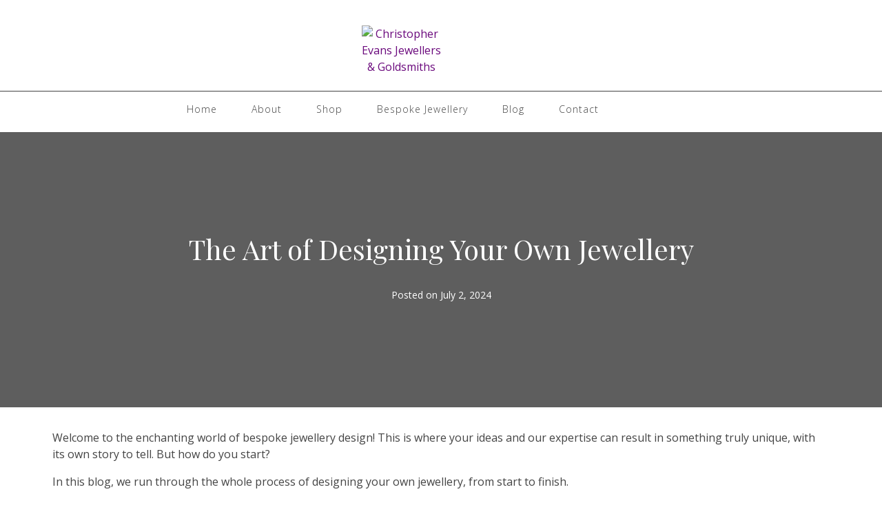

--- FILE ---
content_type: text/html; charset=UTF-8
request_url: https://christopherevansgoldsmiths.com/blog/the-art-of-designing-your-own-jewellery/
body_size: 36151
content:
<!-- open output: jupiterx_doctype --><!DOCTYPE html><!-- close output: jupiterx_doctype --><html dir="ltr" lang="en-US" prefix="og: https://ogp.me/ns# fb: http://ogp.me/ns/fb#" data-markup-id="jupiterx_html"><head  data-markup-id="jupiterx_head">	<meta charset="UTF-8" />
	<meta name="viewport" content="width=device-width, initial-scale=1" />
	<script type="text/javascript" data-cookieconsent="ignore">
	window.dataLayer = window.dataLayer || [];

	function gtag() {
		dataLayer.push(arguments);
	}

	gtag("consent", "default", {
		ad_personalization: "denied",
		ad_storage: "denied",
		ad_user_data: "denied",
		analytics_storage: "denied",
		functionality_storage: "denied",
		personalization_storage: "denied",
		security_storage: "granted",
		wait_for_update: 500,
	});
	gtag("set", "ads_data_redaction", true);
	</script>
<script type="text/javascript"
		id="Cookiebot"
		src="https://consent.cookiebot.com/uc.js"
		data-implementation="wp"
		data-cbid="4fb6c2ab-a63d-4699-9465-483b7a85c703"
							data-blockingmode="auto"
	></script>
<title>The Art of Designing Your Own Jewellery - Christopher Evans Jewellers &amp; Goldsmiths</title>

		<!-- All in One SEO 4.9.3 - aioseo.com -->
	<meta name="description" content="Welcome to the enchanting world of bespoke jewellery design! This is where your ideas and our expertise can result in something truly unique, with its own story to tell. But how do you start? In this blog, we run through the whole process of designing your own jewellery, from start to finish. Broadly speaking, the" />
	<meta name="robots" content="max-image-preview:large" />
	<meta name="author" content="Jenicorn"/>
	<meta name="google-site-verification" content="rMFxVF4Mxzt1tA4mxywVfGm2fmKFMKjgSDCnO05b6X0" />
	<link rel="canonical" href="https://christopherevansgoldsmiths.com/blog/the-art-of-designing-your-own-jewellery/" />
	<meta name="generator" content="All in One SEO (AIOSEO) 4.9.3" />
		<meta property="og:locale" content="en_US" />
		<meta property="og:site_name" content="Christopher Evans Jewellers &amp; Goldsmiths - Timeless, beautiful, bespoke jewellery design" />
		<meta property="og:type" content="article" />
		<meta property="og:title" content="The Art of Designing Your Own Jewellery - Christopher Evans Jewellers &amp; Goldsmiths" />
		<meta property="og:description" content="Welcome to the enchanting world of bespoke jewellery design! This is where your ideas and our expertise can result in something truly unique, with its own story to tell. But how do you start? In this blog, we run through the whole process of designing your own jewellery, from start to finish. Broadly speaking, the" />
		<meta property="og:url" content="https://christopherevansgoldsmiths.com/blog/the-art-of-designing-your-own-jewellery/" />
		<meta property="article:published_time" content="2024-07-02T09:44:14+00:00" />
		<meta property="article:modified_time" content="2024-07-02T11:10:03+00:00" />
		<meta name="twitter:card" content="summary" />
		<meta name="twitter:title" content="The Art of Designing Your Own Jewellery - Christopher Evans Jewellers &amp; Goldsmiths" />
		<meta name="twitter:description" content="Welcome to the enchanting world of bespoke jewellery design! This is where your ideas and our expertise can result in something truly unique, with its own story to tell. But how do you start? In this blog, we run through the whole process of designing your own jewellery, from start to finish. Broadly speaking, the" />
		<script type="application/ld+json" class="aioseo-schema">
			{"@context":"https:\/\/schema.org","@graph":[{"@type":"BlogPosting","@id":"https:\/\/christopherevansgoldsmiths.com\/blog\/the-art-of-designing-your-own-jewellery\/#blogposting","name":"The Art of Designing Your Own Jewellery - Christopher Evans Jewellers & Goldsmiths","headline":"The Art of Designing Your Own Jewellery","author":{"@id":"https:\/\/christopherevansgoldsmiths.com\/blog\/author\/jenicorn\/#author"},"publisher":{"@id":"https:\/\/christopherevansgoldsmiths.com\/#organization"},"image":{"@type":"ImageObject","url":"https:\/\/christopherevansgoldsmiths.com\/wp-content\/uploads\/2024\/07\/Untitled-design-45.png","width":1200,"height":628},"datePublished":"2024-07-02T09:44:14+00:00","dateModified":"2024-07-02T11:10:03+00:00","inLanguage":"en-US","mainEntityOfPage":{"@id":"https:\/\/christopherevansgoldsmiths.com\/blog\/the-art-of-designing-your-own-jewellery\/#webpage"},"isPartOf":{"@id":"https:\/\/christopherevansgoldsmiths.com\/blog\/the-art-of-designing-your-own-jewellery\/#webpage"}},{"@type":"BreadcrumbList","@id":"https:\/\/christopherevansgoldsmiths.com\/blog\/the-art-of-designing-your-own-jewellery\/#breadcrumblist","itemListElement":[{"@type":"ListItem","@id":"https:\/\/christopherevansgoldsmiths.com#listItem","position":1,"name":"Home","item":"https:\/\/christopherevansgoldsmiths.com","nextItem":{"@type":"ListItem","@id":"https:\/\/christopherevansgoldsmiths.com\/blog\/the-art-of-designing-your-own-jewellery\/#listItem","name":"The Art of Designing Your Own Jewellery"}},{"@type":"ListItem","@id":"https:\/\/christopherevansgoldsmiths.com\/blog\/the-art-of-designing-your-own-jewellery\/#listItem","position":2,"name":"The Art of Designing Your Own Jewellery","previousItem":{"@type":"ListItem","@id":"https:\/\/christopherevansgoldsmiths.com#listItem","name":"Home"}}]},{"@type":"Organization","@id":"https:\/\/christopherevansgoldsmiths.com\/#organization","name":"Christopher Evans Jewellers & Goldsmiths","description":"Timeless, beautiful, bespoke jewellery design","url":"https:\/\/christopherevansgoldsmiths.com\/"},{"@type":"Person","@id":"https:\/\/christopherevansgoldsmiths.com\/blog\/author\/jenicorn\/#author","url":"https:\/\/christopherevansgoldsmiths.com\/blog\/author\/jenicorn\/","name":"Jenicorn","image":{"@type":"ImageObject","@id":"https:\/\/christopherevansgoldsmiths.com\/blog\/the-art-of-designing-your-own-jewellery\/#authorImage","url":"https:\/\/secure.gravatar.com\/avatar\/69bfa7dcf5fd14ab21a70eb3e7b2d5264d92bd70d6b3b31271f858e5543d92b2?s=96&d=mm&r=g","width":96,"height":96,"caption":"Jenicorn"}},{"@type":"WebPage","@id":"https:\/\/christopherevansgoldsmiths.com\/blog\/the-art-of-designing-your-own-jewellery\/#webpage","url":"https:\/\/christopherevansgoldsmiths.com\/blog\/the-art-of-designing-your-own-jewellery\/","name":"The Art of Designing Your Own Jewellery - Christopher Evans Jewellers & Goldsmiths","description":"Welcome to the enchanting world of bespoke jewellery design! This is where your ideas and our expertise can result in something truly unique, with its own story to tell. But how do you start? In this blog, we run through the whole process of designing your own jewellery, from start to finish. Broadly speaking, the","inLanguage":"en-US","isPartOf":{"@id":"https:\/\/christopherevansgoldsmiths.com\/#website"},"breadcrumb":{"@id":"https:\/\/christopherevansgoldsmiths.com\/blog\/the-art-of-designing-your-own-jewellery\/#breadcrumblist"},"author":{"@id":"https:\/\/christopherevansgoldsmiths.com\/blog\/author\/jenicorn\/#author"},"creator":{"@id":"https:\/\/christopherevansgoldsmiths.com\/blog\/author\/jenicorn\/#author"},"image":{"@type":"ImageObject","url":"https:\/\/christopherevansgoldsmiths.com\/wp-content\/uploads\/2024\/07\/Untitled-design-45.png","@id":"https:\/\/christopherevansgoldsmiths.com\/blog\/the-art-of-designing-your-own-jewellery\/#mainImage","width":1200,"height":628},"primaryImageOfPage":{"@id":"https:\/\/christopherevansgoldsmiths.com\/blog\/the-art-of-designing-your-own-jewellery\/#mainImage"},"datePublished":"2024-07-02T09:44:14+00:00","dateModified":"2024-07-02T11:10:03+00:00"},{"@type":"WebSite","@id":"https:\/\/christopherevansgoldsmiths.com\/#website","url":"https:\/\/christopherevansgoldsmiths.com\/","name":"Christopher Evans Jewellers & Goldsmiths","description":"Timeless, beautiful, bespoke jewellery design","inLanguage":"en-US","publisher":{"@id":"https:\/\/christopherevansgoldsmiths.com\/#organization"}}]}
		</script>
		<!-- All in One SEO -->

<link rel="alternate" type="application/rss+xml" title="Christopher Evans Jewellers &amp; Goldsmiths &raquo; Feed" href="https://christopherevansgoldsmiths.com/feed/" />
<link rel="alternate" type="application/rss+xml" title="Christopher Evans Jewellers &amp; Goldsmiths &raquo; Comments Feed" href="https://christopherevansgoldsmiths.com/comments/feed/" />
<link rel="alternate" title="oEmbed (JSON)" type="application/json+oembed" href="https://christopherevansgoldsmiths.com/wp-json/oembed/1.0/embed?url=https%3A%2F%2Fchristopherevansgoldsmiths.com%2Fblog%2Fthe-art-of-designing-your-own-jewellery%2F" />
<link rel="alternate" title="oEmbed (XML)" type="text/xml+oembed" href="https://christopherevansgoldsmiths.com/wp-json/oembed/1.0/embed?url=https%3A%2F%2Fchristopherevansgoldsmiths.com%2Fblog%2Fthe-art-of-designing-your-own-jewellery%2F&#038;format=xml" />
<style id='wp-img-auto-sizes-contain-inline-css' type='text/css'>
img:is([sizes=auto i],[sizes^="auto," i]){contain-intrinsic-size:3000px 1500px}
/*# sourceURL=wp-img-auto-sizes-contain-inline-css */
</style>

<link rel='stylesheet' id='swiper-css' href='https://christopherevansgoldsmiths.com/wp-content/plugins/elementor/assets/lib/swiper/v8/css/swiper.min.css?ver=8.4.5' type='text/css' media='all' />
<link rel='stylesheet' id='e-swiper-css' href='https://christopherevansgoldsmiths.com/wp-content/plugins/elementor/assets/css/conditionals/e-swiper.min.css?ver=3.34.2' type='text/css' media='all' />
<link rel='stylesheet' id='font-awesome-5-all-css' href='https://christopherevansgoldsmiths.com/wp-content/plugins/elementor/assets/lib/font-awesome/css/all.min.css?ver=3.34.2' type='text/css' media='all' />
<link rel='stylesheet' id='font-awesome-4-shim-css' href='https://christopherevansgoldsmiths.com/wp-content/plugins/elementor/assets/lib/font-awesome/css/v4-shims.min.css?ver=3.34.2' type='text/css' media='all' />
<link rel='stylesheet' id='elementor-icons-shared-0-css' href='https://christopherevansgoldsmiths.com/wp-content/plugins/elementor/assets/lib/font-awesome/css/fontawesome.min.css?ver=5.15.3' type='text/css' media='all' />
<link rel='stylesheet' id='elementor-icons-fa-solid-css' href='https://christopherevansgoldsmiths.com/wp-content/plugins/elementor/assets/lib/font-awesome/css/solid.min.css?ver=5.15.3' type='text/css' media='all' />
<style id='wp-emoji-styles-inline-css' type='text/css'>

	img.wp-smiley, img.emoji {
		display: inline !important;
		border: none !important;
		box-shadow: none !important;
		height: 1em !important;
		width: 1em !important;
		margin: 0 0.07em !important;
		vertical-align: -0.1em !important;
		background: none !important;
		padding: 0 !important;
	}
/*# sourceURL=wp-emoji-styles-inline-css */
</style>
<link rel='stylesheet' id='wp-block-library-css' href='https://christopherevansgoldsmiths.com/wp-includes/css/dist/block-library/style.min.css?ver=6.9' type='text/css' media='all' />
<style id='wp-block-library-theme-inline-css' type='text/css'>
.wp-block-audio :where(figcaption){color:#555;font-size:13px;text-align:center}.is-dark-theme .wp-block-audio :where(figcaption){color:#ffffffa6}.wp-block-audio{margin:0 0 1em}.wp-block-code{border:1px solid #ccc;border-radius:4px;font-family:Menlo,Consolas,monaco,monospace;padding:.8em 1em}.wp-block-embed :where(figcaption){color:#555;font-size:13px;text-align:center}.is-dark-theme .wp-block-embed :where(figcaption){color:#ffffffa6}.wp-block-embed{margin:0 0 1em}.blocks-gallery-caption{color:#555;font-size:13px;text-align:center}.is-dark-theme .blocks-gallery-caption{color:#ffffffa6}:root :where(.wp-block-image figcaption){color:#555;font-size:13px;text-align:center}.is-dark-theme :root :where(.wp-block-image figcaption){color:#ffffffa6}.wp-block-image{margin:0 0 1em}.wp-block-pullquote{border-bottom:4px solid;border-top:4px solid;color:currentColor;margin-bottom:1.75em}.wp-block-pullquote :where(cite),.wp-block-pullquote :where(footer),.wp-block-pullquote__citation{color:currentColor;font-size:.8125em;font-style:normal;text-transform:uppercase}.wp-block-quote{border-left:.25em solid;margin:0 0 1.75em;padding-left:1em}.wp-block-quote cite,.wp-block-quote footer{color:currentColor;font-size:.8125em;font-style:normal;position:relative}.wp-block-quote:where(.has-text-align-right){border-left:none;border-right:.25em solid;padding-left:0;padding-right:1em}.wp-block-quote:where(.has-text-align-center){border:none;padding-left:0}.wp-block-quote.is-large,.wp-block-quote.is-style-large,.wp-block-quote:where(.is-style-plain){border:none}.wp-block-search .wp-block-search__label{font-weight:700}.wp-block-search__button{border:1px solid #ccc;padding:.375em .625em}:where(.wp-block-group.has-background){padding:1.25em 2.375em}.wp-block-separator.has-css-opacity{opacity:.4}.wp-block-separator{border:none;border-bottom:2px solid;margin-left:auto;margin-right:auto}.wp-block-separator.has-alpha-channel-opacity{opacity:1}.wp-block-separator:not(.is-style-wide):not(.is-style-dots){width:100px}.wp-block-separator.has-background:not(.is-style-dots){border-bottom:none;height:1px}.wp-block-separator.has-background:not(.is-style-wide):not(.is-style-dots){height:2px}.wp-block-table{margin:0 0 1em}.wp-block-table td,.wp-block-table th{word-break:normal}.wp-block-table :where(figcaption){color:#555;font-size:13px;text-align:center}.is-dark-theme .wp-block-table :where(figcaption){color:#ffffffa6}.wp-block-video :where(figcaption){color:#555;font-size:13px;text-align:center}.is-dark-theme .wp-block-video :where(figcaption){color:#ffffffa6}.wp-block-video{margin:0 0 1em}:root :where(.wp-block-template-part.has-background){margin-bottom:0;margin-top:0;padding:1.25em 2.375em}
/*# sourceURL=/wp-includes/css/dist/block-library/theme.min.css */
</style>
<style id='classic-theme-styles-inline-css' type='text/css'>
/*! This file is auto-generated */
.wp-block-button__link{color:#fff;background-color:#32373c;border-radius:9999px;box-shadow:none;text-decoration:none;padding:calc(.667em + 2px) calc(1.333em + 2px);font-size:1.125em}.wp-block-file__button{background:#32373c;color:#fff;text-decoration:none}
/*# sourceURL=/wp-includes/css/classic-themes.min.css */
</style>
<link rel='stylesheet' id='aioseo/css/src/vue/standalone/blocks/table-of-contents/global.scss-css' href='https://christopherevansgoldsmiths.com/wp-content/plugins/all-in-one-seo-pack/dist/Lite/assets/css/table-of-contents/global.e90f6d47.css?ver=4.9.3' type='text/css' media='all' />
<link rel='stylesheet' id='jet-engine-frontend-css' href='https://christopherevansgoldsmiths.com/wp-content/plugins/jet-engine/assets/css/frontend.css?ver=3.8.2.1' type='text/css' media='all' />
<style id='global-styles-inline-css' type='text/css'>
:root{--wp--preset--aspect-ratio--square: 1;--wp--preset--aspect-ratio--4-3: 4/3;--wp--preset--aspect-ratio--3-4: 3/4;--wp--preset--aspect-ratio--3-2: 3/2;--wp--preset--aspect-ratio--2-3: 2/3;--wp--preset--aspect-ratio--16-9: 16/9;--wp--preset--aspect-ratio--9-16: 9/16;--wp--preset--color--black: #000000;--wp--preset--color--cyan-bluish-gray: #abb8c3;--wp--preset--color--white: #ffffff;--wp--preset--color--pale-pink: #f78da7;--wp--preset--color--vivid-red: #cf2e2e;--wp--preset--color--luminous-vivid-orange: #ff6900;--wp--preset--color--luminous-vivid-amber: #fcb900;--wp--preset--color--light-green-cyan: #7bdcb5;--wp--preset--color--vivid-green-cyan: #00d084;--wp--preset--color--pale-cyan-blue: #8ed1fc;--wp--preset--color--vivid-cyan-blue: #0693e3;--wp--preset--color--vivid-purple: #9b51e0;--wp--preset--gradient--vivid-cyan-blue-to-vivid-purple: linear-gradient(135deg,rgb(6,147,227) 0%,rgb(155,81,224) 100%);--wp--preset--gradient--light-green-cyan-to-vivid-green-cyan: linear-gradient(135deg,rgb(122,220,180) 0%,rgb(0,208,130) 100%);--wp--preset--gradient--luminous-vivid-amber-to-luminous-vivid-orange: linear-gradient(135deg,rgb(252,185,0) 0%,rgb(255,105,0) 100%);--wp--preset--gradient--luminous-vivid-orange-to-vivid-red: linear-gradient(135deg,rgb(255,105,0) 0%,rgb(207,46,46) 100%);--wp--preset--gradient--very-light-gray-to-cyan-bluish-gray: linear-gradient(135deg,rgb(238,238,238) 0%,rgb(169,184,195) 100%);--wp--preset--gradient--cool-to-warm-spectrum: linear-gradient(135deg,rgb(74,234,220) 0%,rgb(151,120,209) 20%,rgb(207,42,186) 40%,rgb(238,44,130) 60%,rgb(251,105,98) 80%,rgb(254,248,76) 100%);--wp--preset--gradient--blush-light-purple: linear-gradient(135deg,rgb(255,206,236) 0%,rgb(152,150,240) 100%);--wp--preset--gradient--blush-bordeaux: linear-gradient(135deg,rgb(254,205,165) 0%,rgb(254,45,45) 50%,rgb(107,0,62) 100%);--wp--preset--gradient--luminous-dusk: linear-gradient(135deg,rgb(255,203,112) 0%,rgb(199,81,192) 50%,rgb(65,88,208) 100%);--wp--preset--gradient--pale-ocean: linear-gradient(135deg,rgb(255,245,203) 0%,rgb(182,227,212) 50%,rgb(51,167,181) 100%);--wp--preset--gradient--electric-grass: linear-gradient(135deg,rgb(202,248,128) 0%,rgb(113,206,126) 100%);--wp--preset--gradient--midnight: linear-gradient(135deg,rgb(2,3,129) 0%,rgb(40,116,252) 100%);--wp--preset--font-size--small: 13px;--wp--preset--font-size--medium: 20px;--wp--preset--font-size--large: 36px;--wp--preset--font-size--x-large: 42px;--wp--preset--spacing--20: 0.44rem;--wp--preset--spacing--30: 0.67rem;--wp--preset--spacing--40: 1rem;--wp--preset--spacing--50: 1.5rem;--wp--preset--spacing--60: 2.25rem;--wp--preset--spacing--70: 3.38rem;--wp--preset--spacing--80: 5.06rem;--wp--preset--shadow--natural: 6px 6px 9px rgba(0, 0, 0, 0.2);--wp--preset--shadow--deep: 12px 12px 50px rgba(0, 0, 0, 0.4);--wp--preset--shadow--sharp: 6px 6px 0px rgba(0, 0, 0, 0.2);--wp--preset--shadow--outlined: 6px 6px 0px -3px rgb(255, 255, 255), 6px 6px rgb(0, 0, 0);--wp--preset--shadow--crisp: 6px 6px 0px rgb(0, 0, 0);}:where(.is-layout-flex){gap: 0.5em;}:where(.is-layout-grid){gap: 0.5em;}body .is-layout-flex{display: flex;}.is-layout-flex{flex-wrap: wrap;align-items: center;}.is-layout-flex > :is(*, div){margin: 0;}body .is-layout-grid{display: grid;}.is-layout-grid > :is(*, div){margin: 0;}:where(.wp-block-columns.is-layout-flex){gap: 2em;}:where(.wp-block-columns.is-layout-grid){gap: 2em;}:where(.wp-block-post-template.is-layout-flex){gap: 1.25em;}:where(.wp-block-post-template.is-layout-grid){gap: 1.25em;}.has-black-color{color: var(--wp--preset--color--black) !important;}.has-cyan-bluish-gray-color{color: var(--wp--preset--color--cyan-bluish-gray) !important;}.has-white-color{color: var(--wp--preset--color--white) !important;}.has-pale-pink-color{color: var(--wp--preset--color--pale-pink) !important;}.has-vivid-red-color{color: var(--wp--preset--color--vivid-red) !important;}.has-luminous-vivid-orange-color{color: var(--wp--preset--color--luminous-vivid-orange) !important;}.has-luminous-vivid-amber-color{color: var(--wp--preset--color--luminous-vivid-amber) !important;}.has-light-green-cyan-color{color: var(--wp--preset--color--light-green-cyan) !important;}.has-vivid-green-cyan-color{color: var(--wp--preset--color--vivid-green-cyan) !important;}.has-pale-cyan-blue-color{color: var(--wp--preset--color--pale-cyan-blue) !important;}.has-vivid-cyan-blue-color{color: var(--wp--preset--color--vivid-cyan-blue) !important;}.has-vivid-purple-color{color: var(--wp--preset--color--vivid-purple) !important;}.has-black-background-color{background-color: var(--wp--preset--color--black) !important;}.has-cyan-bluish-gray-background-color{background-color: var(--wp--preset--color--cyan-bluish-gray) !important;}.has-white-background-color{background-color: var(--wp--preset--color--white) !important;}.has-pale-pink-background-color{background-color: var(--wp--preset--color--pale-pink) !important;}.has-vivid-red-background-color{background-color: var(--wp--preset--color--vivid-red) !important;}.has-luminous-vivid-orange-background-color{background-color: var(--wp--preset--color--luminous-vivid-orange) !important;}.has-luminous-vivid-amber-background-color{background-color: var(--wp--preset--color--luminous-vivid-amber) !important;}.has-light-green-cyan-background-color{background-color: var(--wp--preset--color--light-green-cyan) !important;}.has-vivid-green-cyan-background-color{background-color: var(--wp--preset--color--vivid-green-cyan) !important;}.has-pale-cyan-blue-background-color{background-color: var(--wp--preset--color--pale-cyan-blue) !important;}.has-vivid-cyan-blue-background-color{background-color: var(--wp--preset--color--vivid-cyan-blue) !important;}.has-vivid-purple-background-color{background-color: var(--wp--preset--color--vivid-purple) !important;}.has-black-border-color{border-color: var(--wp--preset--color--black) !important;}.has-cyan-bluish-gray-border-color{border-color: var(--wp--preset--color--cyan-bluish-gray) !important;}.has-white-border-color{border-color: var(--wp--preset--color--white) !important;}.has-pale-pink-border-color{border-color: var(--wp--preset--color--pale-pink) !important;}.has-vivid-red-border-color{border-color: var(--wp--preset--color--vivid-red) !important;}.has-luminous-vivid-orange-border-color{border-color: var(--wp--preset--color--luminous-vivid-orange) !important;}.has-luminous-vivid-amber-border-color{border-color: var(--wp--preset--color--luminous-vivid-amber) !important;}.has-light-green-cyan-border-color{border-color: var(--wp--preset--color--light-green-cyan) !important;}.has-vivid-green-cyan-border-color{border-color: var(--wp--preset--color--vivid-green-cyan) !important;}.has-pale-cyan-blue-border-color{border-color: var(--wp--preset--color--pale-cyan-blue) !important;}.has-vivid-cyan-blue-border-color{border-color: var(--wp--preset--color--vivid-cyan-blue) !important;}.has-vivid-purple-border-color{border-color: var(--wp--preset--color--vivid-purple) !important;}.has-vivid-cyan-blue-to-vivid-purple-gradient-background{background: var(--wp--preset--gradient--vivid-cyan-blue-to-vivid-purple) !important;}.has-light-green-cyan-to-vivid-green-cyan-gradient-background{background: var(--wp--preset--gradient--light-green-cyan-to-vivid-green-cyan) !important;}.has-luminous-vivid-amber-to-luminous-vivid-orange-gradient-background{background: var(--wp--preset--gradient--luminous-vivid-amber-to-luminous-vivid-orange) !important;}.has-luminous-vivid-orange-to-vivid-red-gradient-background{background: var(--wp--preset--gradient--luminous-vivid-orange-to-vivid-red) !important;}.has-very-light-gray-to-cyan-bluish-gray-gradient-background{background: var(--wp--preset--gradient--very-light-gray-to-cyan-bluish-gray) !important;}.has-cool-to-warm-spectrum-gradient-background{background: var(--wp--preset--gradient--cool-to-warm-spectrum) !important;}.has-blush-light-purple-gradient-background{background: var(--wp--preset--gradient--blush-light-purple) !important;}.has-blush-bordeaux-gradient-background{background: var(--wp--preset--gradient--blush-bordeaux) !important;}.has-luminous-dusk-gradient-background{background: var(--wp--preset--gradient--luminous-dusk) !important;}.has-pale-ocean-gradient-background{background: var(--wp--preset--gradient--pale-ocean) !important;}.has-electric-grass-gradient-background{background: var(--wp--preset--gradient--electric-grass) !important;}.has-midnight-gradient-background{background: var(--wp--preset--gradient--midnight) !important;}.has-small-font-size{font-size: var(--wp--preset--font-size--small) !important;}.has-medium-font-size{font-size: var(--wp--preset--font-size--medium) !important;}.has-large-font-size{font-size: var(--wp--preset--font-size--large) !important;}.has-x-large-font-size{font-size: var(--wp--preset--font-size--x-large) !important;}
:where(.wp-block-post-template.is-layout-flex){gap: 1.25em;}:where(.wp-block-post-template.is-layout-grid){gap: 1.25em;}
:where(.wp-block-term-template.is-layout-flex){gap: 1.25em;}:where(.wp-block-term-template.is-layout-grid){gap: 1.25em;}
:where(.wp-block-columns.is-layout-flex){gap: 2em;}:where(.wp-block-columns.is-layout-grid){gap: 2em;}
:root :where(.wp-block-pullquote){font-size: 1.5em;line-height: 1.6;}
/*# sourceURL=global-styles-inline-css */
</style>
<link rel='stylesheet' id='contact-form-7-css' href='https://christopherevansgoldsmiths.com/wp-content/plugins/contact-form-7/includes/css/styles.css?ver=6.1.4' type='text/css' media='all' />
<link rel='stylesheet' id='wcsob-css' href='https://christopherevansgoldsmiths.com/wp-content/plugins/sold-out-badge-for-woocommerce//style.css?ver=6.9' type='text/css' media='all' />
<style id='wcsob-inline-css' type='text/css'>
.wcsob_soldout { color: #ffffff;background: #6A087C;font-size: 18px;padding-top: 3px;padding-right: 12px;padding-bottom: 3px;padding-left: 12px;font-weight: bold;width: auto;height: auto;border-radius: 0px;z-index: 9999;text-align: center;position: absolute;top: 6px;right: auto;bottom: auto;left: 6px; }.single-product .wcsob_soldout { top: 10px;right: auto;bottom: auto;left: 10px; }
/*# sourceURL=wcsob-inline-css */
</style>
<link rel='stylesheet' id='woocommerce-layout-css' href='https://christopherevansgoldsmiths.com/wp-content/plugins/woocommerce/assets/css/woocommerce-layout.css?ver=10.4.3' type='text/css' media='all' />
<link rel='stylesheet' id='woocommerce-smallscreen-css' href='https://christopherevansgoldsmiths.com/wp-content/plugins/woocommerce/assets/css/woocommerce-smallscreen.css?ver=10.4.3' type='text/css' media='only screen and (max-width: 768px)' />
<link rel='stylesheet' id='woocommerce-general-css' href='https://christopherevansgoldsmiths.com/wp-content/plugins/woocommerce/assets/css/woocommerce.css?ver=10.4.3' type='text/css' media='all' />
<style id='woocommerce-inline-inline-css' type='text/css'>
.woocommerce form .form-row .required { visibility: visible; }
/*# sourceURL=woocommerce-inline-inline-css */
</style>
<link rel='stylesheet' id='jupiterx-popups-animation-css' href='https://christopherevansgoldsmiths.com/wp-content/plugins/jupiterx-core/includes/extensions/raven/assets/lib/animate/animate.min.css?ver=4.14.1' type='text/css' media='all' />
<link rel='stylesheet' id='jupiterx-css' href='https://christopherevansgoldsmiths.com/wp-content/uploads/jupiterx/compiler/jupiterx/cef0785.css?ver=4.14.1' type='text/css' media='all' />
<link rel='stylesheet' id='jet-menu-public-styles-css' href='https://christopherevansgoldsmiths.com/wp-content/plugins/jet-menu/assets/public/css/public.css?ver=2.4.18' type='text/css' media='all' />
<link rel='stylesheet' id='jet-woo-builder-css' href='https://christopherevansgoldsmiths.com/wp-content/plugins/jet-woo-builder/assets/css/frontend.css?ver=2.2.3' type='text/css' media='all' />
<style id='jet-woo-builder-inline-css' type='text/css'>
@font-face {
				font-family: "WooCommerce";
				font-weight: normal;
				font-style: normal;
				src: url("https://christopherevansgoldsmiths.com/wp-content/plugins/woocommerce/assets/fonts/WooCommerce.eot");
				src: url("https://christopherevansgoldsmiths.com/wp-content/plugins/woocommerce/assets/fonts/WooCommerce.eot?#iefix") format("embedded-opentype"),
					 url("https://christopherevansgoldsmiths.com/wp-content/plugins/woocommerce/assets/fonts/WooCommerce.woff") format("woff"),
					 url("https://christopherevansgoldsmiths.com/wp-content/plugins/woocommerce/assets/fonts/WooCommerce.ttf") format("truetype"),
					 url("https://christopherevansgoldsmiths.com/wp-content/plugins/woocommerce/assets/fonts/WooCommerce.svg#WooCommerce") format("svg");
			}
/*# sourceURL=jet-woo-builder-inline-css */
</style>
<link rel='stylesheet' id='jet-woo-builder-frontend-font-css' href='https://christopherevansgoldsmiths.com/wp-content/plugins/jet-woo-builder/assets/css/lib/jetwoobuilder-frontend-font/css/jetwoobuilder-frontend-font.css?ver=2.2.3' type='text/css' media='all' />
<link rel='stylesheet' id='jet-woo-builder-jupiterx-css' href='https://christopherevansgoldsmiths.com/wp-content/plugins/jet-woo-builder/includes/compatibility/packages/themes/jupiterx/assets/css/style.css?ver=2.2.3' type='text/css' media='all' />
<link rel='stylesheet' id='jupiterx-elements-dynamic-styles-css' href='https://christopherevansgoldsmiths.com/wp-content/uploads/jupiterx/compiler/jupiterx-elements-dynamic-styles/3b9b6e4.css?ver=4.14.1' type='text/css' media='all' />
<link rel='stylesheet' id='wce_frontend_css-css' href='//christopherevansgoldsmiths.com/wp-content/plugins/woocommerce-catalog-enquiry/assets/frontend/css/frontend.css?ver=5.0.12' type='text/css' media='all' />
<style id='wce_frontend_css-inline-css' type='text/css'>
				
				/* The Modal (background) */
                
				#woocommerce-catalog .catalog-modal {
				    display: none; /* Hidden by default */
				    position: fixed; /* Stay in place */
				    z-index: 100000; /* Sit on top */
				    /*padding-top: 100px;*/ /* Location of the box */
				    left: 0;
				    top: 0;
				    width: 100%; /* Full width */
				    height: 100%; /* Full height */
				    overflow: auto; /* Enable scroll if needed */
                    background-color: rgb(0,0,0,0.4); /* Fallback color */
				}
/*# sourceURL=wce_frontend_css-inline-css */
</style>
<link rel='stylesheet' id='elementor-icons-css' href='https://christopherevansgoldsmiths.com/wp-content/plugins/elementor/assets/lib/eicons/css/elementor-icons.min.css?ver=5.46.0' type='text/css' media='all' />
<link rel='stylesheet' id='elementor-frontend-css' href='https://christopherevansgoldsmiths.com/wp-content/plugins/elementor/assets/css/frontend.min.css?ver=3.34.2' type='text/css' media='all' />
<link rel='stylesheet' id='font-awesome-css' href='https://christopherevansgoldsmiths.com/wp-content/plugins/elementor/assets/lib/font-awesome/css/font-awesome.min.css?ver=4.7.0' type='text/css' media='all' />
<link rel='stylesheet' id='jupiterx-core-raven-frontend-css' href='https://christopherevansgoldsmiths.com/wp-content/plugins/jupiterx-core/includes/extensions/raven/assets/css/frontend.min.css?ver=6.9' type='text/css' media='all' />
<link rel='stylesheet' id='elementor-post-4250-css' href='https://christopherevansgoldsmiths.com/wp-content/uploads/elementor/css/post-4250.css?ver=1769083061' type='text/css' media='all' />
<link rel='stylesheet' id='jet-blog-css' href='https://christopherevansgoldsmiths.com/wp-content/plugins/jet-blog/assets/css/jet-blog.css?ver=2.4.8' type='text/css' media='all' />
<link rel='stylesheet' id='jet-tricks-frontend-css' href='https://christopherevansgoldsmiths.com/wp-content/plugins/jet-tricks/assets/css/jet-tricks-frontend.css?ver=1.5.9' type='text/css' media='all' />
<link rel='stylesheet' id='flatpickr-css' href='https://christopherevansgoldsmiths.com/wp-content/plugins/elementor/assets/lib/flatpickr/flatpickr.min.css?ver=4.6.13' type='text/css' media='all' />
<link rel='stylesheet' id='elementor-post-461-css' href='https://christopherevansgoldsmiths.com/wp-content/uploads/elementor/css/post-461.css?ver=1769083062' type='text/css' media='all' />
<link rel='stylesheet' id='elementor-post-568-css' href='https://christopherevansgoldsmiths.com/wp-content/uploads/elementor/css/post-568.css?ver=1769083120' type='text/css' media='all' />
<link rel='stylesheet' id='elementor-post-499-css' href='https://christopherevansgoldsmiths.com/wp-content/uploads/elementor/css/post-499.css?ver=1769083062' type='text/css' media='all' />
<link rel='stylesheet' id='elementor-gf-local-roboto-css' href='https://christopherevansgoldsmiths.com/wp-content/uploads/elementor/google-fonts/css/roboto.css?ver=1742309214' type='text/css' media='all' />
<link rel='stylesheet' id='elementor-gf-local-robotoslab-css' href='https://christopherevansgoldsmiths.com/wp-content/uploads/elementor/google-fonts/css/robotoslab.css?ver=1742309257' type='text/css' media='all' />
<link rel='stylesheet' id='elementor-gf-local-opensans-css' href='https://christopherevansgoldsmiths.com/wp-content/uploads/elementor/google-fonts/css/opensans.css?ver=1742309758' type='text/css' media='all' />
<link rel='stylesheet' id='elementor-gf-local-playfairdisplay-css' href='https://christopherevansgoldsmiths.com/wp-content/uploads/elementor/google-fonts/css/playfairdisplay.css?ver=1742309728' type='text/css' media='all' />
<link rel='stylesheet' id='elementor-icons-fa-brands-css' href='https://christopherevansgoldsmiths.com/wp-content/plugins/elementor/assets/lib/font-awesome/css/brands.min.css?ver=5.15.3' type='text/css' media='all' />
<script type="text/javascript" src="https://christopherevansgoldsmiths.com/wp-content/plugins/elementor/assets/lib/font-awesome/js/v4-shims.min.js?ver=3.34.2" id="font-awesome-4-shim-js"></script>
<script type="text/javascript" src="https://christopherevansgoldsmiths.com/wp-includes/js/jquery/jquery.min.js?ver=3.7.1" id="jquery-core-js"></script>
<script type="text/javascript" src="https://christopherevansgoldsmiths.com/wp-includes/js/jquery/jquery-migrate.min.js?ver=3.4.1" id="jquery-migrate-js"></script>
<script type="text/javascript" src="https://christopherevansgoldsmiths.com/wp-content/plugins/woocommerce/assets/js/jquery-blockui/jquery.blockUI.min.js?ver=2.7.0-wc.10.4.3" id="wc-jquery-blockui-js" data-wp-strategy="defer"></script>
<script type="text/javascript" id="wc-add-to-cart-js-extra">
/* <![CDATA[ */
var wc_add_to_cart_params = {"ajax_url":"/wp-admin/admin-ajax.php","wc_ajax_url":"/?wc-ajax=%%endpoint%%","i18n_view_cart":"View cart","cart_url":"https://christopherevansgoldsmiths.com/cart/","is_cart":"","cart_redirect_after_add":"no"};
//# sourceURL=wc-add-to-cart-js-extra
/* ]]> */
</script>
<script type="text/javascript" src="https://christopherevansgoldsmiths.com/wp-content/plugins/woocommerce/assets/js/frontend/add-to-cart.min.js?ver=10.4.3" id="wc-add-to-cart-js" defer="defer" data-wp-strategy="defer"></script>
<script type="text/javascript" src="https://christopherevansgoldsmiths.com/wp-content/plugins/woocommerce/assets/js/js-cookie/js.cookie.min.js?ver=2.1.4-wc.10.4.3" id="wc-js-cookie-js" defer="defer" data-wp-strategy="defer"></script>
<script type="text/javascript" id="woocommerce-js-extra">
/* <![CDATA[ */
var woocommerce_params = {"ajax_url":"/wp-admin/admin-ajax.php","wc_ajax_url":"/?wc-ajax=%%endpoint%%","i18n_password_show":"Show password","i18n_password_hide":"Hide password"};
//# sourceURL=woocommerce-js-extra
/* ]]> */
</script>
<script type="text/javascript" src="https://christopherevansgoldsmiths.com/wp-content/plugins/woocommerce/assets/js/frontend/woocommerce.min.js?ver=10.4.3" id="woocommerce-js" defer="defer" data-wp-strategy="defer"></script>
<script type="text/javascript" src="https://christopherevansgoldsmiths.com/wp-content/themes/jupiterx/lib/admin/assets/lib/webfont/webfont.min.js?ver=1.6.26" id="jupiterx-webfont-js"></script>
<script type="text/javascript" id="jupiterx-webfont-js-after">
/* <![CDATA[ */
WebFont.load({
				google: {
					families: ['Open Sans:100,200,300,400,500,600,700,800,900,100italic,200italic,300italic,400italic,500italic,600italic,700italic,800italic,900italic','Playfair Display:100,200,300,400,500,600,700,800,900,100italic,200italic,300italic,400italic,500italic,600italic,700italic,800italic,900italic']
				}
			});
//# sourceURL=jupiterx-webfont-js-after
/* ]]> */
</script>
<script type="text/javascript" src="https://christopherevansgoldsmiths.com/wp-content/themes/jupiterx/lib/assets/dist/js/utils.min.js?ver=4.14.1" id="jupiterx-utils-js"></script>
<link rel="https://api.w.org/" href="https://christopherevansgoldsmiths.com/wp-json/" /><link rel="alternate" title="JSON" type="application/json" href="https://christopherevansgoldsmiths.com/wp-json/wp/v2/posts/10940" /><link rel="EditURI" type="application/rsd+xml" title="RSD" href="https://christopherevansgoldsmiths.com/xmlrpc.php?rsd" />
<meta name="generator" content="WordPress 6.9" />
<meta name="generator" content="WooCommerce 10.4.3" />
<link rel='shortlink' href='https://christopherevansgoldsmiths.com/?p=10940' />
<!-- HFCM by 99 Robots - Snippet # 1: Google Analytics -->
<!-- Global site tag (gtag.js) - Google Analytics -->
<script async src="https://www.googletagmanager.com/gtag/js?id=UA-67473640-1"></script>
<script>
  window.dataLayer = window.dataLayer || [];
  function gtag(){dataLayer.push(arguments);}
  gtag('js', new Date());

  gtag('config', 'UA-67473640-1');
</script>

<!-- /end HFCM by 99 Robots -->
	<noscript><style>.woocommerce-product-gallery{ opacity: 1 !important; }</style></noscript>
	<meta name="generator" content="Elementor 3.34.2; features: additional_custom_breakpoints; settings: css_print_method-external, google_font-enabled, font_display-auto">
<style type="text/css">.recentcomments a{display:inline !important;padding:0 !important;margin:0 !important;}</style>			<style>
				.e-con.e-parent:nth-of-type(n+4):not(.e-lazyloaded):not(.e-no-lazyload),
				.e-con.e-parent:nth-of-type(n+4):not(.e-lazyloaded):not(.e-no-lazyload) * {
					background-image: none !important;
				}
				@media screen and (max-height: 1024px) {
					.e-con.e-parent:nth-of-type(n+3):not(.e-lazyloaded):not(.e-no-lazyload),
					.e-con.e-parent:nth-of-type(n+3):not(.e-lazyloaded):not(.e-no-lazyload) * {
						background-image: none !important;
					}
				}
				@media screen and (max-height: 640px) {
					.e-con.e-parent:nth-of-type(n+2):not(.e-lazyloaded):not(.e-no-lazyload),
					.e-con.e-parent:nth-of-type(n+2):not(.e-lazyloaded):not(.e-no-lazyload) * {
						background-image: none !important;
					}
				}
			</style>
			<link rel="icon" href="https://christopherevansgoldsmiths.com/wp-content/uploads/2020/01/cropped-Cevans_favicon-32x32.png" sizes="32x32" />
<link rel="icon" href="https://christopherevansgoldsmiths.com/wp-content/uploads/2020/01/cropped-Cevans_favicon-192x192.png" sizes="192x192" />
<link rel="apple-touch-icon" href="https://christopherevansgoldsmiths.com/wp-content/uploads/2020/01/cropped-Cevans_favicon-180x180.png" />
<meta name="msapplication-TileImage" content="https://christopherevansgoldsmiths.com/wp-content/uploads/2020/01/cropped-Cevans_favicon-270x270.png" />
		<style type="text/css" id="wp-custom-css">
			.elementor-column-gap-default>.elementor-row>.elementor-column>.elementor-element-populated {
	padding: 3px;
}

.jupiterx-post-template-2 .jupiterx-post-meta-author-avatar img {
	display: none;
}

.single-post .container {
max-width: 1168px !important;
}

.single-post h1 {
color: #fff !important;
	font-size: 40px !important;
}

.post-thumbnail img.post-thumbnail__img.wp-post-image {
width: 100%;
}

.woocommerce button.button {
	background: #fff;
	border: 2px solid #6a087c;
	color: #6a087c;
}
.woocommerce button.button:hover {
	background: #6a087c;
	border: 2px solid #6a087c;
	color: #fff;
}
.jet-toggle__icon {
	background-color: #6a087c
}
.jet-animated-box__description--back {
	padding-left: 8%;
	padding-right: 8%;
}

.jet-team-member__socials {
	display: none;
}

#wp-live-chat-header {
	width: 40px;
	height: 40px;
}

#wplc_social_holder {
	display: none;
}

.page .jupiterx-post-image img {
	display: none!important;
}

video {
height: 800px!important;
	width: 100%;
}

@media only screen and (max-width: 600px) { .woocommerce div.product div.woocommerce-product-gallery .woocommerce-product-gallery__image img
   {
   max-height: 300px!important;
		 min-height: 300px!important;
  }
	video {
max-height: 300px!important;
	width: 100%;
}
}		</style>
		
    <!-- START - Open Graph and Twitter Card Tags 3.3.8 -->
     <!-- Facebook Open Graph -->
      <meta property="og:locale" content="en_US"/>
      <meta property="og:site_name" content="Christopher Evans Jewellers &amp; Goldsmiths"/>
      <meta property="og:title" content="The Art of Designing Your Own Jewellery"/>
      <meta property="og:url" content="https://christopherevansgoldsmiths.com/blog/the-art-of-designing-your-own-jewellery/"/>
      <meta property="og:type" content="article"/>
      <meta property="og:description" content="Welcome to the enchanting world of bespoke jewellery design! This is where your ideas and our expertise can result in something truly unique, with its own story to tell. But how do you start? 



In this blog, we run through the whole process of designing your own jewellery, from start to finish."/>
      <meta property="og:image" content="https://christopherevansgoldsmiths.com/wp-content/uploads/2024/07/Untitled-design-45.png"/>
      <meta property="og:image:url" content="https://christopherevansgoldsmiths.com/wp-content/uploads/2024/07/Untitled-design-45.png"/>
      <meta property="og:image:secure_url" content="https://christopherevansgoldsmiths.com/wp-content/uploads/2024/07/Untitled-design-45.png"/>
      <meta property="article:published_time" content="2024-07-02T09:44:14+00:00"/>
      <meta property="article:modified_time" content="2024-07-02T11:10:03+00:00" />
      <meta property="og:updated_time" content="2024-07-02T11:10:03+00:00" />
     <!-- Google+ / Schema.org -->
     <!-- Twitter Cards -->
      <meta name="twitter:title" content="The Art of Designing Your Own Jewellery"/>
      <meta name="twitter:url" content="https://christopherevansgoldsmiths.com/blog/the-art-of-designing-your-own-jewellery/"/>
      <meta name="twitter:description" content="Welcome to the enchanting world of bespoke jewellery design! This is where your ideas and our expertise can result in something truly unique, with its own story to tell. But how do you start? 



In this blog, we run through the whole process of designing your own jewellery, from start to finish."/>
      <meta name="twitter:image" content="https://christopherevansgoldsmiths.com/wp-content/uploads/2024/07/Untitled-design-45.png"/>
      <meta name="twitter:card" content="summary_large_image"/>
     <!-- SEO -->
     <!-- Misc. tags -->
     <!-- is_singular -->
    <!-- END - Open Graph and Twitter Card Tags 3.3.8 -->
        
    </head><body class="wp-singular post-template-default single single-post postid-10940 single-format-standard wp-theme-jupiterx wp-child-theme-jupiterx-child no-js theme-jupiterx woocommerce-no-js jet-mega-menu-location elementor-default elementor-kit-4250 jupiterx-post-template-2 jupiterx-header-sticky jupiterx-header-tablet-behavior-off jupiterx-header-mobile-behavior-off" itemscope="itemscope" itemtype="http://schema.org/WebPage" data-markup-id="jupiterx_body"><a class="jupiterx-a11y jupiterx-a11y-skip-navigation-link" href="#jupiterx-main" data-markup-id="jupiterx_a11y_skip_navigation_link">Skip to content</a><div class="jupiterx-site" data-markup-id="jupiterx_site"><header class="jupiterx-header jupiterx-header-custom jupiterx-header-sticky-custom" data-jupiterx-settings="{&quot;breakpoint&quot;:&quot;767.98&quot;,&quot;template&quot;:&quot;461&quot;,&quot;stickyTemplate&quot;:&quot;568&quot;,&quot;behavior&quot;:&quot;sticky&quot;,&quot;offset&quot;:&quot;110&quot;}" role="banner" itemscope="itemscope" itemtype="http://schema.org/WPHeader" data-markup-id="jupiterx_header"><!-- open output: jupiterx_custom_header_template -->		<div data-elementor-type="header" data-elementor-id="461" class="elementor elementor-461">
						<section class="elementor-section elementor-top-section elementor-element elementor-element-7965ebe3 elementor-section-height-min-height elementor-section-boxed elementor-section-height-default elementor-section-items-middle" data-id="7965ebe3" data-element_type="section" data-settings="{&quot;jet_parallax_layout_list&quot;:[{&quot;_id&quot;:&quot;9a9d3fe&quot;,&quot;jet_parallax_layout_image&quot;:{&quot;url&quot;:&quot;&quot;,&quot;id&quot;:&quot;&quot;,&quot;size&quot;:&quot;&quot;},&quot;jet_parallax_layout_image_tablet&quot;:{&quot;url&quot;:&quot;&quot;,&quot;id&quot;:&quot;&quot;,&quot;size&quot;:&quot;&quot;},&quot;jet_parallax_layout_image_mobile&quot;:{&quot;url&quot;:&quot;&quot;,&quot;id&quot;:&quot;&quot;,&quot;size&quot;:&quot;&quot;},&quot;jet_parallax_layout_speed&quot;:{&quot;unit&quot;:&quot;%&quot;,&quot;size&quot;:50,&quot;sizes&quot;:[]},&quot;jet_parallax_layout_type&quot;:&quot;scroll&quot;,&quot;jet_parallax_layout_direction&quot;:&quot;1&quot;,&quot;jet_parallax_layout_fx_direction&quot;:null,&quot;jet_parallax_layout_z_index&quot;:&quot;&quot;,&quot;jet_parallax_layout_bg_x&quot;:50,&quot;jet_parallax_layout_bg_x_tablet&quot;:&quot;&quot;,&quot;jet_parallax_layout_bg_x_mobile&quot;:&quot;&quot;,&quot;jet_parallax_layout_bg_y&quot;:50,&quot;jet_parallax_layout_bg_y_tablet&quot;:&quot;&quot;,&quot;jet_parallax_layout_bg_y_mobile&quot;:&quot;&quot;,&quot;jet_parallax_layout_bg_size&quot;:&quot;auto&quot;,&quot;jet_parallax_layout_bg_size_tablet&quot;:&quot;&quot;,&quot;jet_parallax_layout_bg_size_mobile&quot;:&quot;&quot;,&quot;jet_parallax_layout_animation_prop&quot;:&quot;transform&quot;,&quot;jet_parallax_layout_on&quot;:[&quot;desktop&quot;,&quot;tablet&quot;]}],&quot;background_background&quot;:&quot;classic&quot;}">
						<div class="elementor-container elementor-column-gap-default">
					<div class="elementor-column elementor-col-100 elementor-top-column elementor-element elementor-element-b5459e2 raven-column-flex-center raven-column-flex-horizontal" data-id="b5459e2" data-element_type="column">
			<div class="elementor-widget-wrap elementor-element-populated">
						<div class="elementor-element elementor-element-189ccc84 elementor-widget elementor-widget-raven-site-logo" data-id="189ccc84" data-element_type="widget" data-widget_type="raven-site-logo.default">
				<div class="elementor-widget-container">
							<div class="raven-widget-wrapper">
			<div class="raven-site-logo raven-site-logo-customizer">
									<a class="raven-site-logo-link" href="https://christopherevansgoldsmiths.com">
								<picture><img src="https://christopherevansgoldsmiths.com/wp-content/uploads/2020/01/CE-new-logo-header2.png" alt="Christopher Evans Jewellers &amp; Goldsmiths" data-no-lazy="1" /></picture>									</a>
							</div>
		</div>
						</div>
				</div>
					</div>
		</div>
					</div>
		</section>
				<section class="elementor-section elementor-top-section elementor-element elementor-element-3c3e14d elementor-section-height-min-height elementor-section-boxed elementor-section-height-default elementor-section-items-middle" data-id="3c3e14d" data-element_type="section" data-settings="{&quot;jet_parallax_layout_list&quot;:[{&quot;_id&quot;:&quot;9a9d3fe&quot;,&quot;jet_parallax_layout_image&quot;:{&quot;url&quot;:&quot;&quot;,&quot;id&quot;:&quot;&quot;,&quot;size&quot;:&quot;&quot;},&quot;jet_parallax_layout_image_tablet&quot;:{&quot;url&quot;:&quot;&quot;,&quot;id&quot;:&quot;&quot;,&quot;size&quot;:&quot;&quot;},&quot;jet_parallax_layout_image_mobile&quot;:{&quot;url&quot;:&quot;&quot;,&quot;id&quot;:&quot;&quot;,&quot;size&quot;:&quot;&quot;},&quot;jet_parallax_layout_speed&quot;:{&quot;unit&quot;:&quot;%&quot;,&quot;size&quot;:50,&quot;sizes&quot;:[]},&quot;jet_parallax_layout_type&quot;:&quot;scroll&quot;,&quot;jet_parallax_layout_direction&quot;:&quot;1&quot;,&quot;jet_parallax_layout_fx_direction&quot;:null,&quot;jet_parallax_layout_z_index&quot;:&quot;&quot;,&quot;jet_parallax_layout_bg_x&quot;:50,&quot;jet_parallax_layout_bg_x_tablet&quot;:&quot;&quot;,&quot;jet_parallax_layout_bg_x_mobile&quot;:&quot;&quot;,&quot;jet_parallax_layout_bg_y&quot;:50,&quot;jet_parallax_layout_bg_y_tablet&quot;:&quot;&quot;,&quot;jet_parallax_layout_bg_y_mobile&quot;:&quot;&quot;,&quot;jet_parallax_layout_bg_size&quot;:&quot;auto&quot;,&quot;jet_parallax_layout_bg_size_tablet&quot;:&quot;&quot;,&quot;jet_parallax_layout_bg_size_mobile&quot;:&quot;&quot;,&quot;jet_parallax_layout_animation_prop&quot;:&quot;transform&quot;,&quot;jet_parallax_layout_on&quot;:[&quot;desktop&quot;,&quot;tablet&quot;]}],&quot;background_background&quot;:&quot;classic&quot;}">
						<div class="elementor-container elementor-column-gap-default">
					<div class="elementor-column elementor-col-100 elementor-top-column elementor-element elementor-element-6a5cef04 raven-column-flex-vertical raven-column-flex-center" data-id="6a5cef04" data-element_type="column">
			<div class="elementor-widget-wrap elementor-element-populated">
						<div class="elementor-element elementor-element-7f35b119 raven-breakpoint-tablet raven-nav-menu-align-center raven-mobile-nav-menu-align-center raven-nav-menu-stretch elementor-widget elementor-widget-raven-nav-menu" data-id="7f35b119" data-element_type="widget" data-settings="{&quot;submenu_icon&quot;:&quot;&lt;svg 0=\&quot;fas fa-chevron-down\&quot; class=\&quot;e-font-icon-svg e-fas-chevron-down\&quot;&gt;\n\t\t\t\t\t&lt;use xlink:href=\&quot;#fas-chevron-down\&quot;&gt;\n\t\t\t\t\t\t&lt;symbol id=\&quot;fas-chevron-down\&quot; viewBox=\&quot;0 0 448 512\&quot;&gt;\n\t\t\t\t\t\t\t&lt;path d=\&quot;M207.029 381.476L12.686 187.132c-9.373-9.373-9.373-24.569 0-33.941l22.667-22.667c9.357-9.357 24.522-9.375 33.901-.04L224 284.505l154.745-154.021c9.379-9.335 24.544-9.317 33.901.04l22.667 22.667c9.373 9.373 9.373 24.569 0 33.941L240.971 381.476c-9.373 9.372-24.569 9.372-33.942 0z\&quot;&gt;&lt;\/path&gt;\n\t\t\t\t\t\t&lt;\/symbol&gt;\n\t\t\t\t\t&lt;\/use&gt;\n\t\t\t\t&lt;\/svg&gt;&quot;,&quot;full_width&quot;:&quot;stretch&quot;,&quot;mobile_layout&quot;:&quot;dropdown&quot;,&quot;submenu_space_between&quot;:{&quot;unit&quot;:&quot;px&quot;,&quot;size&quot;:&quot;&quot;,&quot;sizes&quot;:[]},&quot;submenu_opening_position&quot;:&quot;bottom&quot;}" data-widget_type="raven-nav-menu.default">
				<div class="elementor-widget-container">
							<nav class="raven-nav-menu-main raven-nav-menu-horizontal raven-nav-menu-tablet- raven-nav-menu-mobile- raven-nav-icons-hidden-tablet raven-nav-icons-hidden-mobile">
			<ul id="menu-7f35b119" class="raven-nav-menu"><li class="home menu-item menu-item-type-custom menu-item-object-custom menu-item-5"><a href="/" class="raven-menu-item raven-link-item ">Home</a></li>
<li class="menu-item menu-item-type-post_type menu-item-object-page menu-item-has-children menu-item-39"><a href="https://christopherevansgoldsmiths.com/about/" class="raven-menu-item raven-link-item ">About</a>
<ul class="0 sub-menu raven-submenu">
	<li class="menu-item menu-item-type-post_type menu-item-object-page menu-item-4791"><a href="https://christopherevansgoldsmiths.com/bling/" class="raven-submenu-item raven-link-item ">Bling &#8211; Chris is on the telly!</a></li>
</ul>
</li>
<li class="menu-item menu-item-type-custom menu-item-object-custom menu-item-has-children menu-item-5494"><a class="raven-menu-item raven-link-item ">Shop</a>
<ul class="0 sub-menu raven-submenu">
	<li class="menu-item menu-item-type-post_type menu-item-object-page menu-item-5493"><a href="https://christopherevansgoldsmiths.com/shop-window/" class="raven-submenu-item raven-link-item ">Shop Online</a></li>
	<li class="menu-item menu-item-type-post_type menu-item-object-page menu-item-3307"><a href="https://christopherevansgoldsmiths.com/vintage-jewellery/" class="raven-submenu-item raven-link-item ">Vintage &#038; Pre-Loved Jewellery Online</a></li>
</ul>
</li>
<li class="menu-item menu-item-type-post_type menu-item-object-page menu-item-has-children menu-item-3896"><a href="https://christopherevansgoldsmiths.com/shop-with-us/" class="raven-menu-item raven-link-item ">Bespoke Jewellery</a>
<ul class="0 sub-menu raven-submenu">
	<li class="menu-item menu-item-type-post_type menu-item-object-page menu-item-3306"><a href="https://christopherevansgoldsmiths.com/bespoke-process/" class="raven-submenu-item raven-link-item ">Bespoke Jewellery Process</a></li>
	<li class="menu-item menu-item-type-post_type menu-item-object-page menu-item-38"><a href="https://christopherevansgoldsmiths.com/collections/" class="raven-submenu-item raven-link-item ">Bespoke Gallery</a></li>
</ul>
</li>
<li class="menu-item menu-item-type-post_type menu-item-object-page menu-item-3366"><a href="https://christopherevansgoldsmiths.com/blog/" class="raven-menu-item raven-link-item ">Blog</a></li>
<li class="menu-item menu-item-type-post_type menu-item-object-page menu-item-35"><a href="https://christopherevansgoldsmiths.com/contact/" class="raven-menu-item raven-link-item ">Contact</a></li>
</ul>		</nav>

		<div class="raven-nav-menu-toggle">

						<div class="raven-nav-menu-toggle-button ">
								<span class="fa fa-bars"></span>
								</div>

		</div>
		<nav class="raven-nav-icons-hidden-tablet raven-nav-icons-hidden-mobile raven-nav-menu-mobile raven-nav-menu-dropdown">
									<div class="raven-container">
				<ul id="menu-mobile-7f35b119" class="raven-nav-menu"><li class="home menu-item menu-item-type-custom menu-item-object-custom menu-item-5"><a href="/" class="raven-menu-item raven-link-item ">Home</a></li>
<li class="menu-item menu-item-type-post_type menu-item-object-page menu-item-has-children menu-item-39"><a href="https://christopherevansgoldsmiths.com/about/" class="raven-menu-item raven-link-item ">About</a>
<ul class="0 sub-menu raven-submenu">
	<li class="menu-item menu-item-type-post_type menu-item-object-page menu-item-4791"><a href="https://christopherevansgoldsmiths.com/bling/" class="raven-submenu-item raven-link-item ">Bling &#8211; Chris is on the telly!</a></li>
</ul>
</li>
<li class="menu-item menu-item-type-custom menu-item-object-custom menu-item-has-children menu-item-5494"><a class="raven-menu-item raven-link-item ">Shop</a>
<ul class="0 sub-menu raven-submenu">
	<li class="menu-item menu-item-type-post_type menu-item-object-page menu-item-5493"><a href="https://christopherevansgoldsmiths.com/shop-window/" class="raven-submenu-item raven-link-item ">Shop Online</a></li>
	<li class="menu-item menu-item-type-post_type menu-item-object-page menu-item-3307"><a href="https://christopherevansgoldsmiths.com/vintage-jewellery/" class="raven-submenu-item raven-link-item ">Vintage &#038; Pre-Loved Jewellery Online</a></li>
</ul>
</li>
<li class="menu-item menu-item-type-post_type menu-item-object-page menu-item-has-children menu-item-3896"><a href="https://christopherevansgoldsmiths.com/shop-with-us/" class="raven-menu-item raven-link-item ">Bespoke Jewellery</a>
<ul class="0 sub-menu raven-submenu">
	<li class="menu-item menu-item-type-post_type menu-item-object-page menu-item-3306"><a href="https://christopherevansgoldsmiths.com/bespoke-process/" class="raven-submenu-item raven-link-item ">Bespoke Jewellery Process</a></li>
	<li class="menu-item menu-item-type-post_type menu-item-object-page menu-item-38"><a href="https://christopherevansgoldsmiths.com/collections/" class="raven-submenu-item raven-link-item ">Bespoke Gallery</a></li>
</ul>
</li>
<li class="menu-item menu-item-type-post_type menu-item-object-page menu-item-3366"><a href="https://christopherevansgoldsmiths.com/blog/" class="raven-menu-item raven-link-item ">Blog</a></li>
<li class="menu-item menu-item-type-post_type menu-item-object-page menu-item-35"><a href="https://christopherevansgoldsmiths.com/contact/" class="raven-menu-item raven-link-item ">Contact</a></li>
</ul>			</div>
		</nav>
						</div>
				</div>
					</div>
		</div>
					</div>
		</section>
				</div>
		<!-- close output: jupiterx_custom_header_template --><!-- open output: jupiterx_custom_header_sticky_template -->		<div data-elementor-type="header" data-elementor-id="568" class="elementor elementor-568">
						<section class="elementor-section elementor-top-section elementor-element elementor-element-28375 elementor-section-height-min-height elementor-section-boxed elementor-section-height-default elementor-section-items-middle" data-id="28375" data-element_type="section" data-settings="{&quot;jet_parallax_layout_list&quot;:[{&quot;jet_parallax_layout_image&quot;:{&quot;url&quot;:&quot;&quot;,&quot;id&quot;:&quot;&quot;,&quot;size&quot;:&quot;&quot;},&quot;_id&quot;:&quot;9a9d3fe&quot;,&quot;jet_parallax_layout_speed&quot;:{&quot;unit&quot;:&quot;%&quot;,&quot;size&quot;:50,&quot;sizes&quot;:[]},&quot;jet_parallax_layout_type&quot;:&quot;scroll&quot;,&quot;jet_parallax_layout_z_index&quot;:&quot;&quot;,&quot;jet_parallax_layout_bg_x&quot;:50,&quot;jet_parallax_layout_bg_y&quot;:50,&quot;jet_parallax_layout_bg_size&quot;:&quot;auto&quot;,&quot;jet_parallax_layout_animation_prop&quot;:&quot;transform&quot;,&quot;jet_parallax_layout_on&quot;:[&quot;desktop&quot;,&quot;tablet&quot;],&quot;jet_parallax_layout_image_tablet&quot;:{&quot;url&quot;:&quot;&quot;,&quot;id&quot;:&quot;&quot;,&quot;size&quot;:&quot;&quot;},&quot;jet_parallax_layout_image_mobile&quot;:{&quot;url&quot;:&quot;&quot;,&quot;id&quot;:&quot;&quot;,&quot;size&quot;:&quot;&quot;},&quot;jet_parallax_layout_direction&quot;:&quot;1&quot;,&quot;jet_parallax_layout_fx_direction&quot;:null,&quot;jet_parallax_layout_bg_x_tablet&quot;:&quot;&quot;,&quot;jet_parallax_layout_bg_x_mobile&quot;:&quot;&quot;,&quot;jet_parallax_layout_bg_y_tablet&quot;:&quot;&quot;,&quot;jet_parallax_layout_bg_y_mobile&quot;:&quot;&quot;,&quot;jet_parallax_layout_bg_size_tablet&quot;:&quot;&quot;,&quot;jet_parallax_layout_bg_size_mobile&quot;:&quot;&quot;}],&quot;background_background&quot;:&quot;classic&quot;}">
						<div class="elementor-container elementor-column-gap-default">
					<div class="elementor-column elementor-col-100 elementor-top-column elementor-element elementor-element-89b3cd6 raven-column-flex-center raven-column-flex-horizontal" data-id="89b3cd6" data-element_type="column">
			<div class="elementor-widget-wrap elementor-element-populated">
						<div class="elementor-element elementor-element-2b4bf872 elementor-widget elementor-widget-raven-site-logo" data-id="2b4bf872" data-element_type="widget" data-widget_type="raven-site-logo.default">
				<div class="elementor-widget-container">
							<div class="raven-widget-wrapper">
			<div class="raven-site-logo raven-site-logo-customizer">
									<a class="raven-site-logo-link" href="https://christopherevansgoldsmiths.com">
								<picture><img src="https://christopherevansgoldsmiths.com/wp-content/uploads/2020/01/CE-new-logo-header2.png" alt="Christopher Evans Jewellers &amp; Goldsmiths" data-no-lazy="1" /></picture>									</a>
							</div>
		</div>
						</div>
				</div>
					</div>
		</div>
					</div>
		</section>
				<section class="elementor-section elementor-top-section elementor-element elementor-element-389f2b27 elementor-section-height-min-height elementor-section-boxed elementor-section-height-default elementor-section-items-middle" data-id="389f2b27" data-element_type="section" data-settings="{&quot;jet_parallax_layout_list&quot;:[{&quot;jet_parallax_layout_image&quot;:{&quot;url&quot;:&quot;&quot;,&quot;id&quot;:&quot;&quot;,&quot;size&quot;:&quot;&quot;},&quot;_id&quot;:&quot;9a9d3fe&quot;,&quot;jet_parallax_layout_speed&quot;:{&quot;unit&quot;:&quot;%&quot;,&quot;size&quot;:50,&quot;sizes&quot;:[]},&quot;jet_parallax_layout_type&quot;:&quot;scroll&quot;,&quot;jet_parallax_layout_z_index&quot;:&quot;&quot;,&quot;jet_parallax_layout_bg_x&quot;:50,&quot;jet_parallax_layout_bg_y&quot;:50,&quot;jet_parallax_layout_bg_size&quot;:&quot;auto&quot;,&quot;jet_parallax_layout_animation_prop&quot;:&quot;transform&quot;,&quot;jet_parallax_layout_on&quot;:[&quot;desktop&quot;,&quot;tablet&quot;],&quot;jet_parallax_layout_image_tablet&quot;:{&quot;url&quot;:&quot;&quot;,&quot;id&quot;:&quot;&quot;,&quot;size&quot;:&quot;&quot;},&quot;jet_parallax_layout_image_mobile&quot;:{&quot;url&quot;:&quot;&quot;,&quot;id&quot;:&quot;&quot;,&quot;size&quot;:&quot;&quot;},&quot;jet_parallax_layout_direction&quot;:&quot;1&quot;,&quot;jet_parallax_layout_fx_direction&quot;:null,&quot;jet_parallax_layout_bg_x_tablet&quot;:&quot;&quot;,&quot;jet_parallax_layout_bg_x_mobile&quot;:&quot;&quot;,&quot;jet_parallax_layout_bg_y_tablet&quot;:&quot;&quot;,&quot;jet_parallax_layout_bg_y_mobile&quot;:&quot;&quot;,&quot;jet_parallax_layout_bg_size_tablet&quot;:&quot;&quot;,&quot;jet_parallax_layout_bg_size_mobile&quot;:&quot;&quot;}],&quot;background_background&quot;:&quot;classic&quot;}">
						<div class="elementor-container elementor-column-gap-default">
					<div class="elementor-column elementor-col-100 elementor-top-column elementor-element elementor-element-55039bae raven-column-flex-vertical raven-column-flex-center" data-id="55039bae" data-element_type="column">
			<div class="elementor-widget-wrap elementor-element-populated">
						<div class="elementor-element elementor-element-5cacc429 raven-breakpoint-tablet raven-nav-menu-align-center raven-mobile-nav-menu-align-center raven-nav-menu-stretch elementor-widget elementor-widget-raven-nav-menu" data-id="5cacc429" data-element_type="widget" data-settings="{&quot;submenu_icon&quot;:&quot;&lt;svg 0=\&quot;fas fa-chevron-down\&quot; class=\&quot;e-font-icon-svg e-fas-chevron-down\&quot;&gt;\n\t\t\t\t\t&lt;use xlink:href=\&quot;#fas-chevron-down\&quot;&gt;\n\t\t\t\t\t\t&lt;symbol id=\&quot;fas-chevron-down\&quot; viewBox=\&quot;0 0 448 512\&quot;&gt;\n\t\t\t\t\t\t\t&lt;path d=\&quot;M207.029 381.476L12.686 187.132c-9.373-9.373-9.373-24.569 0-33.941l22.667-22.667c9.357-9.357 24.522-9.375 33.901-.04L224 284.505l154.745-154.021c9.379-9.335 24.544-9.317 33.901.04l22.667 22.667c9.373 9.373 9.373 24.569 0 33.941L240.971 381.476c-9.373 9.372-24.569 9.372-33.942 0z\&quot;&gt;&lt;\/path&gt;\n\t\t\t\t\t\t&lt;\/symbol&gt;\n\t\t\t\t\t&lt;\/use&gt;\n\t\t\t\t&lt;\/svg&gt;&quot;,&quot;full_width&quot;:&quot;stretch&quot;,&quot;mobile_layout&quot;:&quot;dropdown&quot;,&quot;submenu_space_between&quot;:{&quot;unit&quot;:&quot;px&quot;,&quot;size&quot;:&quot;&quot;,&quot;sizes&quot;:[]},&quot;submenu_opening_position&quot;:&quot;bottom&quot;}" data-widget_type="raven-nav-menu.default">
				<div class="elementor-widget-container">
							<nav class="raven-nav-menu-main raven-nav-menu-horizontal raven-nav-menu-tablet- raven-nav-menu-mobile- raven-nav-icons-hidden-tablet raven-nav-icons-hidden-mobile">
			<ul id="menu-5cacc429" class="raven-nav-menu"><li class="home menu-item menu-item-type-custom menu-item-object-custom menu-item-5"><a href="/" class="raven-menu-item raven-link-item ">Home</a></li>
<li class="menu-item menu-item-type-post_type menu-item-object-page menu-item-has-children menu-item-39"><a href="https://christopherevansgoldsmiths.com/about/" class="raven-menu-item raven-link-item ">About</a>
<ul class="0 sub-menu raven-submenu">
	<li class="menu-item menu-item-type-post_type menu-item-object-page menu-item-4791"><a href="https://christopherevansgoldsmiths.com/bling/" class="raven-submenu-item raven-link-item ">Bling &#8211; Chris is on the telly!</a></li>
</ul>
</li>
<li class="menu-item menu-item-type-custom menu-item-object-custom menu-item-has-children menu-item-5494"><a class="raven-menu-item raven-link-item ">Shop</a>
<ul class="0 sub-menu raven-submenu">
	<li class="menu-item menu-item-type-post_type menu-item-object-page menu-item-5493"><a href="https://christopherevansgoldsmiths.com/shop-window/" class="raven-submenu-item raven-link-item ">Shop Online</a></li>
	<li class="menu-item menu-item-type-post_type menu-item-object-page menu-item-3307"><a href="https://christopherevansgoldsmiths.com/vintage-jewellery/" class="raven-submenu-item raven-link-item ">Vintage &#038; Pre-Loved Jewellery Online</a></li>
</ul>
</li>
<li class="menu-item menu-item-type-post_type menu-item-object-page menu-item-has-children menu-item-3896"><a href="https://christopherevansgoldsmiths.com/shop-with-us/" class="raven-menu-item raven-link-item ">Bespoke Jewellery</a>
<ul class="0 sub-menu raven-submenu">
	<li class="menu-item menu-item-type-post_type menu-item-object-page menu-item-3306"><a href="https://christopherevansgoldsmiths.com/bespoke-process/" class="raven-submenu-item raven-link-item ">Bespoke Jewellery Process</a></li>
	<li class="menu-item menu-item-type-post_type menu-item-object-page menu-item-38"><a href="https://christopherevansgoldsmiths.com/collections/" class="raven-submenu-item raven-link-item ">Bespoke Gallery</a></li>
</ul>
</li>
<li class="menu-item menu-item-type-post_type menu-item-object-page menu-item-3366"><a href="https://christopherevansgoldsmiths.com/blog/" class="raven-menu-item raven-link-item ">Blog</a></li>
<li class="menu-item menu-item-type-post_type menu-item-object-page menu-item-35"><a href="https://christopherevansgoldsmiths.com/contact/" class="raven-menu-item raven-link-item ">Contact</a></li>
</ul>		</nav>

		<div class="raven-nav-menu-toggle">

						<div class="raven-nav-menu-toggle-button ">
								<span class="fa fa-bars"></span>
								</div>

		</div>
		<nav class="raven-nav-icons-hidden-tablet raven-nav-icons-hidden-mobile raven-nav-menu-mobile raven-nav-menu-dropdown">
									<div class="raven-container">
				<ul id="menu-mobile-5cacc429" class="raven-nav-menu"><li class="home menu-item menu-item-type-custom menu-item-object-custom menu-item-5"><a href="/" class="raven-menu-item raven-link-item ">Home</a></li>
<li class="menu-item menu-item-type-post_type menu-item-object-page menu-item-has-children menu-item-39"><a href="https://christopherevansgoldsmiths.com/about/" class="raven-menu-item raven-link-item ">About</a>
<ul class="0 sub-menu raven-submenu">
	<li class="menu-item menu-item-type-post_type menu-item-object-page menu-item-4791"><a href="https://christopherevansgoldsmiths.com/bling/" class="raven-submenu-item raven-link-item ">Bling &#8211; Chris is on the telly!</a></li>
</ul>
</li>
<li class="menu-item menu-item-type-custom menu-item-object-custom menu-item-has-children menu-item-5494"><a class="raven-menu-item raven-link-item ">Shop</a>
<ul class="0 sub-menu raven-submenu">
	<li class="menu-item menu-item-type-post_type menu-item-object-page menu-item-5493"><a href="https://christopherevansgoldsmiths.com/shop-window/" class="raven-submenu-item raven-link-item ">Shop Online</a></li>
	<li class="menu-item menu-item-type-post_type menu-item-object-page menu-item-3307"><a href="https://christopherevansgoldsmiths.com/vintage-jewellery/" class="raven-submenu-item raven-link-item ">Vintage &#038; Pre-Loved Jewellery Online</a></li>
</ul>
</li>
<li class="menu-item menu-item-type-post_type menu-item-object-page menu-item-has-children menu-item-3896"><a href="https://christopherevansgoldsmiths.com/shop-with-us/" class="raven-menu-item raven-link-item ">Bespoke Jewellery</a>
<ul class="0 sub-menu raven-submenu">
	<li class="menu-item menu-item-type-post_type menu-item-object-page menu-item-3306"><a href="https://christopherevansgoldsmiths.com/bespoke-process/" class="raven-submenu-item raven-link-item ">Bespoke Jewellery Process</a></li>
	<li class="menu-item menu-item-type-post_type menu-item-object-page menu-item-38"><a href="https://christopherevansgoldsmiths.com/collections/" class="raven-submenu-item raven-link-item ">Bespoke Gallery</a></li>
</ul>
</li>
<li class="menu-item menu-item-type-post_type menu-item-object-page menu-item-3366"><a href="https://christopherevansgoldsmiths.com/blog/" class="raven-menu-item raven-link-item ">Blog</a></li>
<li class="menu-item menu-item-type-post_type menu-item-object-page menu-item-35"><a href="https://christopherevansgoldsmiths.com/contact/" class="raven-menu-item raven-link-item ">Contact</a></li>
</ul>			</div>
		</nav>
						</div>
				</div>
					</div>
		</div>
					</div>
		</section>
				</div>
		<!-- close output: jupiterx_custom_header_sticky_template --></header><main id="jupiterx-main" class="jupiterx-main" data-markup-id="jupiterx_main"><div class="jupiterx-main-content jupiterx-post-image-full-width" data-markup-id="jupiterx_main_content"><header class="jupiterx-post-header" data-markup-id="jupiterx_post_header"><div class="jupiterx-post-image" data-markup-id="jupiterx_post_image"><picture  data-markup-id="jupiterx_post_image_item_wrap"><source media="(max-width: 480px)" srcset="https://christopherevansgoldsmiths.com/wp-content/uploads/jupiterx/images/Untitled-design-45-e147864.png" data-markup-id="jupiterx_post_image_small_item"/><source media="(max-width: 800px)" srcset="https://christopherevansgoldsmiths.com/wp-content/uploads/jupiterx/images/Untitled-design-45-027fa4a.png" data-markup-id="jupiterx_post_image_medium_item"/><img fetchpriority="high" width="1200" height="628" src="https://christopherevansgoldsmiths.com/wp-content/uploads/2024/07/Untitled-design-45.png" alt="" itemprop="image" data-markup-id="jupiterx_post_image_item"/></picture></div><div class="jupiterx-post-image-overlay" data-markup-id="jupiterx_post_image_overlay"></div><div class="container" data-markup-id="jupiterx_fixed_wrap[_post_header]"><h1 class="jupiterx-post-title" itemprop="headline" data-markup-id="jupiterx_post_title"><!-- open output: jupiterx_post_title_text -->The Art of Designing Your Own Jewellery<!-- close output: jupiterx_post_title_text --></h1><ul class="jupiterx-post-meta list-inline" data-markup-id="jupiterx_post_meta"><li class="jupiterx-post-meta-author-avatar" data-markup-id="jupiterx_post_meta_item[_author_avatar]"><!-- open output: jupiterx_post_meta_author_avatar --><img alt='' src='https://secure.gravatar.com/avatar/69bfa7dcf5fd14ab21a70eb3e7b2d5264d92bd70d6b3b31271f858e5543d92b2?s=50&#038;d=mm&#038;r=g' class='avatar avatar-50 photo' height='50' width='50' /><!-- close output: jupiterx_post_meta_author_avatar --></li><li class="jupiterx-post-meta-date list-inline-item" data-markup-id="jupiterx_post_meta_item[_date]"><!-- open output: jupiterx_post_meta_item_date_text --><span  data-markup-id="jupiterx_post_meta_date_prefix"><!-- open output: jupiterx_post_meta_date_prefix_text -->Posted on <!-- close output: jupiterx_post_meta_date_prefix_text --></span><time datetime="2024-07-02T09:44:14+00:00" itemprop="datePublished" data-markup-id="jupiterx_post_meta_date"><!-- open output: jupiterx_post_meta_date_text -->July 2, 2024<!-- close output: jupiterx_post_meta_date_text --></time><!-- close output: jupiterx_post_meta_item_date_text --></li></ul></div></header><div class="container" data-markup-id="jupiterx_fixed_wrap[_main_content]"><div class="row" data-markup-id="jupiterx_main_grid"><div id="jupiterx-primary" class="jupiterx-primary col-lg-12" data-markup-id="jupiterx_primary"><div class="jupiterx-content" role="main" itemprop="mainEntityOfPage" itemscope="itemscope" itemtype="http://schema.org/Blog" data-markup-id="jupiterx_content"><article id="10940" class="jupiterx-post post-10940 post type-post status-publish format-standard has-post-thumbnail hentry" itemscope="itemscope" itemtype="http://schema.org/BlogPosting" itemprop="blogPost" data-markup-id="jupiterx_post"><div class="jupiterx-post-body" itemprop="articleBody" data-markup-id="jupiterx_post_body"><div class="jupiterx-post-content clearfix" itemprop="text" data-markup-id="jupiterx_post_content">
<p>Welcome to the enchanting world of bespoke jewellery design! This is where your ideas and our expertise can result in something truly unique, with its own story to tell. But how do you start?&nbsp;</p>



<p>In this blog, we run through the whole process of designing your own jewellery, from start to finish.&nbsp;</p>



<div style="height:20px" aria-hidden="true" class="wp-block-spacer"></div>



<h2 class="wp-block-heading">Why Design Your Own</h2>



<p>Bespoke jewellery design is a journey of creating something that&#8217;s uniquely yours: a piece that tells your story, tailored to your taste. It&#8217;s a journey that&#8217;s really special to us here at Christopher Evans Goldsmiths. We love nothing more than helping our lovely customers turn their design ideas into reality. </p>



<p>You may think that bespoke designs mean higher prices, but that’s not necessarily the case! We&#8217;ll work with you to find the perfect gemstones and metals for your specific budget, so you’ll get the best possible value for your money without compromising on your design ideas. We’ve created beautiful jewellery for all sorts of budgets, so you may be pleasantly surprised by what’s possible when you talk to us! </p>



<div style="height:20px" aria-hidden="true" class="wp-block-spacer"></div>



<h2 class="wp-block-heading">Inspiration &amp; Ideas</h2>



<p>Finding inspiration for bespoke jewellery is exciting, but it can also feel overwhelming and it’s hard to know where to start. You may be relieved to hear that there are all sorts of places to look for inspiration and ideas, and you definitely don’t need to be a jewellery expert! You can consider:</p>



<ul class="wp-block-list">
<li><strong>Personal Touches:</strong> Look through your photo albums and reflect on cherished memories or significant dates</li>



<li><strong>Travel:</strong> Think about the places you’ve been that hold a special place in your heart&nbsp;&nbsp;</li>



<li><strong>Nature &amp; Art:</strong> Draw inspiration from the beauty and patterns in nature or the diverse world of art</li>



<li><strong>Historical &amp; Cultural Motifs:</strong> If you’re after a specific style, explore different eras and cultures for unique design elements (again, don’t limit your search to jewellery – look at architecture and fashion too, you may be inspired by the shapes and colours you find)</li>



<li><strong>Contemporary Trends:</strong> If you want a modern twist to your design, read about contemporary trends across fashion and jewellery so you know what’s up and coming</li>



<li><strong>Personal Style:</strong> Consider your everyday style and wardrobe choices to guide the design of your jewellery</li>



<li><strong>Iconic Designs and Designers:</strong> Browse famous jewellery pieces and designers for some classic inspiration</li>
</ul>



<p>Bring all of your ideas (whether they’re photos, sketches, scribbled notes, magazine cut-outs or all in your head!) to your <a href="https://christopherevansgoldsmiths.com/contact/">first conversation with us</a> and we will be able to help you turn your inspiration into a tangible design for your perfect bespoke jewellery piece.&nbsp;</p>



<div style="height:20px" aria-hidden="true" class="wp-block-spacer"></div>



<h2 class="wp-block-heading">Working with your Jeweller</h2>



<p>It’s important to find the right jeweller for your bespoke jewellery design – they’ll need to not only understand your vision but also guide you with their expertise to enhance it.&nbsp;</p>



<p>With Christopher Evans Goldsmiths, you can relax knowing we’ve got everything covered. We’ve spent decades creating beautiful and unique jewellery for our lovely customers in a huge range of styles to suit all sorts of budgets. Some of our customers want to work with us every step of the way, and others love taking that ‘leap of faith’ and enjoying a grand reveal at the end. It’s all up to you!</p>



<p>We invite you to <a href="https://christopherevansgoldsmiths.com/contact/">get in touch for a free consultation</a> – we’d love to hear your ideas and answer any initial questions you may have.&nbsp;</p>



<div style="height:20px" aria-hidden="true" class="wp-block-spacer"></div>



<h2 class="wp-block-heading">The Bespoke Jewellery Process</h2>



<figure class="wp-block-embed alignright is-type-video is-provider-youtube wp-block-embed-youtube wp-embed-aspect-16-9 wp-has-aspect-ratio"><div class="wp-block-embed__wrapper">
<div class="jupiterx-oembed" data-markup-id="jupiterx_embed_oembed"><iframe title="Christopher Evans Bespoke Jewellery Process" width="500" height="281" src="https://www.youtube.com/embed/HIkVrmIN0c4?feature=oembed" frameborder="0" allow="accelerometer; autoplay; clipboard-write; encrypted-media; gyroscope; picture-in-picture; web-share" referrerpolicy="strict-origin-when-cross-origin" allowfullscreen></iframe></div>
</div></figure>



<p>Broadly speaking, the bespoke jewellery process can include:</p>



<ul class="wp-block-list">
<li>Initial consultation(s), where you can share your ideas and inspiration and discuss the details of your jewellery, from metals to gemstones</li>



<li>The design process, which can include sketches, gemstone selection, CAD images and even 3D modelling in some cases</li>



<li>Casting your jewellery, where your unique piece is crafted and finished</li>
</ul>



<p>It really does depend on you though! Some people want to be heavily involved every step of the way, whereas other people prefer to sign off on a rough sketch and then trust us to create the final design, so they can have a lovely surprise at the end of the journey.</p>



<p>That means our design process can be very simple and sweet, with just a few sketches, or it can be incredibly detailed, with computer-generated images of what the jewellery will look like and even 3D-printed models of the jewellery in order to check sizing and gemstone fit. We pride ourselves on our flexibility, and we’ll work with you to ensure that the final piece is a true reflection of your imagination. If you want a closer look at our bespoke design process, check out the <a href="https://christopherevansgoldsmiths.com/collections/">step-by-step details here</a>.</p>



<p>Once you give your final approval, the crafting begins, transforming your design into a unique piece of jewellery.</p>



<div style="height:20px" aria-hidden="true" class="wp-block-spacer"></div>



<h2 class="wp-block-heading">Past Christopher Evans Creations</h2>



<p>We’ve created bespoke jewellery designs in all sorts of styles and for all sorts of budgets. Here are a few examples of previous designs from Christopher Evans Goldsmiths to get you inspired!</p>



<figure class="wp-block-gallery has-nested-images columns-5 is-cropped wp-block-gallery-2 is-layout-flex wp-block-gallery-is-layout-flex">
<figure class="wp-block-image size-large"><img decoding="async" width="2160" height="2160" data-id="10341" src="https://christopherevansgoldsmiths.com/wp-content/uploads/2024/05/Untitled-Product-414_1.jpg" alt="" class="wp-image-10341"/></figure>



<figure class="wp-block-image size-large"><img decoding="async" width="1024" height="1024" data-id="5027" src="https://christopherevansgoldsmiths.com/wp-content/uploads/2022/11/9210084100012-Aqua-3.71ct-Dia-.40ct-Front-1024x1024.jpg" alt="" class="wp-image-5027" srcset="https://christopherevansgoldsmiths.com/wp-content/uploads/2022/11/9210084100012-Aqua-3.71ct-Dia-.40ct-Front-1024x1024.jpg 1024w, https://christopherevansgoldsmiths.com/wp-content/uploads/2022/11/9210084100012-Aqua-3.71ct-Dia-.40ct-Front-300x300.jpg 300w, https://christopherevansgoldsmiths.com/wp-content/uploads/2022/11/9210084100012-Aqua-3.71ct-Dia-.40ct-Front-150x150.jpg 150w, https://christopherevansgoldsmiths.com/wp-content/uploads/2022/11/9210084100012-Aqua-3.71ct-Dia-.40ct-Front-768x768.jpg 768w, https://christopherevansgoldsmiths.com/wp-content/uploads/2022/11/9210084100012-Aqua-3.71ct-Dia-.40ct-Front-1536x1536.jpg 1536w, https://christopherevansgoldsmiths.com/wp-content/uploads/2022/11/9210084100012-Aqua-3.71ct-Dia-.40ct-Front-2048x2048.jpg 2048w, https://christopherevansgoldsmiths.com/wp-content/uploads/2022/11/9210084100012-Aqua-3.71ct-Dia-.40ct-Front-500x500.jpg 500w, https://christopherevansgoldsmiths.com/wp-content/uploads/2022/11/9210084100012-Aqua-3.71ct-Dia-.40ct-Front-800x800.jpg 800w, https://christopherevansgoldsmiths.com/wp-content/uploads/2022/11/9210084100012-Aqua-3.71ct-Dia-.40ct-Front-100x100.jpg 100w" sizes="(max-width: 1024px) 100vw, 1024px" /></figure>



<figure class="wp-block-image size-large"><img loading="lazy" decoding="async" width="3024" height="3024" data-id="8882" src="https://christopherevansgoldsmiths.com/wp-content/uploads/2024/03/2024-03-20-08-52-44-0.jpg" alt="" class="wp-image-8882"/></figure>



<figure class="wp-block-image size-large"><img loading="lazy" decoding="async" width="3024" height="3024" data-id="6565" src="https://christopherevansgoldsmiths.com/wp-content/uploads/2023/11/2023-11-18-14-12-48-2.jpg" alt="" class="wp-image-6565"/></figure>



<figure class="wp-block-image size-large"><img loading="lazy" decoding="async" width="1600" height="1600" data-id="10377" src="https://christopherevansgoldsmiths.com/wp-content/uploads/2024/05/WhatsApp-Image-2024-05-24-at-11.46.31.jpeg" alt="" class="wp-image-10377"/></figure>



<figure class="wp-block-image size-large"><img loading="lazy" decoding="async" width="3024" height="3024" data-id="6406" src="https://christopherevansgoldsmiths.com/wp-content/uploads/2023/10/2023-10-21-10-07-21-0.jpg" alt="" class="wp-image-6406"/></figure>



<figure class="wp-block-image size-large"><img loading="lazy" decoding="async" width="1024" height="1024" data-id="5609" src="https://christopherevansgoldsmiths.com/wp-content/uploads/2023/06/2023-06-16-10-45-01-1024x1024.jpg" alt="" class="wp-image-5609" srcset="https://christopherevansgoldsmiths.com/wp-content/uploads/2023/06/2023-06-16-10-45-01-1024x1024.jpg 1024w, https://christopherevansgoldsmiths.com/wp-content/uploads/2023/06/2023-06-16-10-45-01-300x300.jpg 300w, https://christopherevansgoldsmiths.com/wp-content/uploads/2023/06/2023-06-16-10-45-01-150x150.jpg 150w, https://christopherevansgoldsmiths.com/wp-content/uploads/2023/06/2023-06-16-10-45-01-768x768.jpg 768w, https://christopherevansgoldsmiths.com/wp-content/uploads/2023/06/2023-06-16-10-45-01-1536x1536.jpg 1536w, https://christopherevansgoldsmiths.com/wp-content/uploads/2023/06/2023-06-16-10-45-01-2048x2048.jpg 2048w, https://christopherevansgoldsmiths.com/wp-content/uploads/2023/06/2023-06-16-10-45-01-500x500.jpg 500w, https://christopherevansgoldsmiths.com/wp-content/uploads/2023/06/2023-06-16-10-45-01-800x800.jpg 800w, https://christopherevansgoldsmiths.com/wp-content/uploads/2023/06/2023-06-16-10-45-01-100x100.jpg 100w" sizes="(max-width: 1024px) 100vw, 1024px" /></figure>



<figure class="wp-block-image size-large"><img loading="lazy" decoding="async" width="1024" height="1024" data-id="5550" src="https://christopherevansgoldsmiths.com/wp-content/uploads/2023/06/Untitled-Product-9-1024x1024.jpg" alt="" class="wp-image-5550" srcset="https://christopherevansgoldsmiths.com/wp-content/uploads/2023/06/Untitled-Product-9-1024x1024.jpg 1024w, https://christopherevansgoldsmiths.com/wp-content/uploads/2023/06/Untitled-Product-9-300x300.jpg 300w, https://christopherevansgoldsmiths.com/wp-content/uploads/2023/06/Untitled-Product-9-150x150.jpg 150w, https://christopherevansgoldsmiths.com/wp-content/uploads/2023/06/Untitled-Product-9-768x768.jpg 768w, https://christopherevansgoldsmiths.com/wp-content/uploads/2023/06/Untitled-Product-9-1536x1536.jpg 1536w, https://christopherevansgoldsmiths.com/wp-content/uploads/2023/06/Untitled-Product-9-2048x2048.jpg 2048w, https://christopherevansgoldsmiths.com/wp-content/uploads/2023/06/Untitled-Product-9-500x500.jpg 500w, https://christopherevansgoldsmiths.com/wp-content/uploads/2023/06/Untitled-Product-9-800x800.jpg 800w, https://christopherevansgoldsmiths.com/wp-content/uploads/2023/06/Untitled-Product-9-100x100.jpg 100w" sizes="(max-width: 1024px) 100vw, 1024px" /></figure>



<figure class="wp-block-image size-large"><img loading="lazy" decoding="async" width="1024" height="1024" data-id="5528" src="https://christopherevansgoldsmiths.com/wp-content/uploads/2022/11/2023-06-15-16-10-231-1024x1024.jpg" alt="" class="wp-image-5528" srcset="https://christopherevansgoldsmiths.com/wp-content/uploads/2022/11/2023-06-15-16-10-231-1024x1024.jpg 1024w, https://christopherevansgoldsmiths.com/wp-content/uploads/2022/11/2023-06-15-16-10-231-300x300.jpg 300w, https://christopherevansgoldsmiths.com/wp-content/uploads/2022/11/2023-06-15-16-10-231-150x150.jpg 150w, https://christopherevansgoldsmiths.com/wp-content/uploads/2022/11/2023-06-15-16-10-231-768x768.jpg 768w, https://christopherevansgoldsmiths.com/wp-content/uploads/2022/11/2023-06-15-16-10-231-1536x1536.jpg 1536w, https://christopherevansgoldsmiths.com/wp-content/uploads/2022/11/2023-06-15-16-10-231-2048x2048.jpg 2048w, https://christopherevansgoldsmiths.com/wp-content/uploads/2022/11/2023-06-15-16-10-231-500x500.jpg 500w, https://christopherevansgoldsmiths.com/wp-content/uploads/2022/11/2023-06-15-16-10-231-800x800.jpg 800w, https://christopherevansgoldsmiths.com/wp-content/uploads/2022/11/2023-06-15-16-10-231-100x100.jpg 100w" sizes="(max-width: 1024px) 100vw, 1024px" /></figure>



<figure class="wp-block-image size-large"><img loading="lazy" decoding="async" width="800" height="800" data-id="5041" src="https://christopherevansgoldsmiths.com/wp-content/uploads/2022/11/0210310090012.jpg" alt="" class="wp-image-5041" srcset="https://christopherevansgoldsmiths.com/wp-content/uploads/2022/11/0210310090012.jpg 800w, https://christopherevansgoldsmiths.com/wp-content/uploads/2022/11/0210310090012-300x300.jpg 300w, https://christopherevansgoldsmiths.com/wp-content/uploads/2022/11/0210310090012-150x150.jpg 150w, https://christopherevansgoldsmiths.com/wp-content/uploads/2022/11/0210310090012-768x768.jpg 768w, https://christopherevansgoldsmiths.com/wp-content/uploads/2022/11/0210310090012-500x500.jpg 500w, https://christopherevansgoldsmiths.com/wp-content/uploads/2022/11/0210310090012-100x100.jpg 100w" sizes="(max-width: 800px) 100vw, 800px" /></figure>
</figure>



<div style="height:20px" aria-hidden="true" class="wp-block-spacer"></div>



<h2 class="wp-block-heading">Ready To Start?&nbsp;</h2>



<p>Creating bespoke jewellery can be a really magical experience, helping you tell your story and capture your creativity in a unique piece of jewellery. At Christopher Evans Goldsmiths, we love working with you to bring your vision to life.&nbsp;</p>



<p>So whether you’re already bursting with ideas, or you need help getting started, <a href="https://christopherevansgoldsmiths.com/contact/" title="Contact">get in touch to arrange a free consultation</a> where you can ask us all of your bespoke jewellery design questions. We can’t wait to get started.</p>
<!--<rdf:RDF xmlns:rdf="http://www.w3.org/1999/02/22-rdf-syntax-ns#"
			xmlns:dc="http://purl.org/dc/elements/1.1/"
			xmlns:trackback="http://madskills.com/public/xml/rss/module/trackback/">
		<rdf:Description rdf:about="https://christopherevansgoldsmiths.com/blog/the-art-of-designing-your-own-jewellery/"
    dc:identifier="https://christopherevansgoldsmiths.com/blog/the-art-of-designing-your-own-jewellery/"
    dc:title="The Art of Designing Your Own Jewellery"
    trackback:ping="https://christopherevansgoldsmiths.com/blog/the-art-of-designing-your-own-jewellery/trackback/" />
</rdf:RDF>-->
</div><div class="jupiterx-social-share jupiterx-social-share-post" data-markup-id="jupiterx_social_share[post]"><div class="jupiterx-social-share-inner" data-markup-id="jupiterx_social_share_inner[post]"><a class="jupiterx-social-share-link btn jupiterx-social-share-facebook" href="https://facebook.com/sharer/sharer.php?u=https://christopherevansgoldsmiths.com/blog/the-art-of-designing-your-own-jewellery/" target="_blank" aria-label="Share on Facebook" data-markup-id="jupiterx_social_share_link[post][facebook]"><span class="jupiterx-icon jupiterx-icon-facebook-f" data-markup-id="jupiterx_social_share_link_icon[post][facebook]"></span><span class="jupiterx-social-share-link-name" data-markup-id="jupiterx_social_share_link_name[post][facebook]"><!-- open output: jupiterx_social_share_link_name_text[post][facebook] -->Facebook<!-- close output: jupiterx_social_share_link_name_text[post][facebook] --></span></a><a class="jupiterx-social-share-link btn jupiterx-social-share-twitter" href="https://twitter.com/intent/tweet/?text=The%20Art%20of%20Designing%20Your%20Own%20Jewellery&#038;url=https://christopherevansgoldsmiths.com/blog/the-art-of-designing-your-own-jewellery/" target="_blank" aria-label="Share on Twitter" data-markup-id="jupiterx_social_share_link[post][twitter]"><span class="jupiterx-icon jupiterx-icon-twitter" data-markup-id="jupiterx_social_share_link_icon[post][twitter]"></span><span class="jupiterx-social-share-link-name" data-markup-id="jupiterx_social_share_link_name[post][twitter]"><!-- open output: jupiterx_social_share_link_name_text[post][twitter] -->Twitter<!-- close output: jupiterx_social_share_link_name_text[post][twitter] --></span></a><a class="jupiterx-social-share-link btn jupiterx-social-share-email" href="mailto:?subject=The%20Art%20of%20Designing%20Your%20Own%20Jewellery&#038;body=https://christopherevansgoldsmiths.com/blog/the-art-of-designing-your-own-jewellery/" target="_self" aria-label="Share on Email" data-markup-id="jupiterx_social_share_link[post][email]"><span class="jupiterx-icon jupiterx-icon-share-email" data-markup-id="jupiterx_social_share_link_icon[post][email]"></span><span class="jupiterx-social-share-link-name" data-markup-id="jupiterx_social_share_link_name[post][email]"><!-- open output: jupiterx_social_share_link_name_text[post][email] -->Email<!-- close output: jupiterx_social_share_link_name_text[post][email] --></span></a></div></div></div></article></div></div></div></div></div></main><footer class="jupiterx-footer" role="contentinfo" itemscope="itemscope" itemtype="http://schema.org/WPFooter" data-markup-id="jupiterx_footer"><!-- open output: jupiterx_custom_footer_template -->		<div data-elementor-type="footer" data-elementor-id="499" class="elementor elementor-499">
						<section class="elementor-section elementor-top-section elementor-element elementor-element-740b3e7 elementor-section-height-min-height elementor-section-boxed elementor-section-height-default elementor-section-items-middle" data-id="740b3e7" data-element_type="section" data-settings="{&quot;jet_parallax_layout_list&quot;:[{&quot;_id&quot;:&quot;24f9ec5&quot;,&quot;jet_parallax_layout_image&quot;:{&quot;url&quot;:&quot;&quot;,&quot;id&quot;:&quot;&quot;,&quot;size&quot;:&quot;&quot;},&quot;jet_parallax_layout_image_tablet&quot;:{&quot;url&quot;:&quot;&quot;,&quot;id&quot;:&quot;&quot;,&quot;size&quot;:&quot;&quot;},&quot;jet_parallax_layout_image_mobile&quot;:{&quot;url&quot;:&quot;&quot;,&quot;id&quot;:&quot;&quot;,&quot;size&quot;:&quot;&quot;},&quot;jet_parallax_layout_speed&quot;:{&quot;unit&quot;:&quot;%&quot;,&quot;size&quot;:50,&quot;sizes&quot;:[]},&quot;jet_parallax_layout_type&quot;:&quot;scroll&quot;,&quot;jet_parallax_layout_direction&quot;:&quot;1&quot;,&quot;jet_parallax_layout_fx_direction&quot;:null,&quot;jet_parallax_layout_z_index&quot;:&quot;&quot;,&quot;jet_parallax_layout_bg_x&quot;:50,&quot;jet_parallax_layout_bg_x_tablet&quot;:&quot;&quot;,&quot;jet_parallax_layout_bg_x_mobile&quot;:&quot;&quot;,&quot;jet_parallax_layout_bg_y&quot;:50,&quot;jet_parallax_layout_bg_y_tablet&quot;:&quot;&quot;,&quot;jet_parallax_layout_bg_y_mobile&quot;:&quot;&quot;,&quot;jet_parallax_layout_bg_size&quot;:&quot;auto&quot;,&quot;jet_parallax_layout_bg_size_tablet&quot;:&quot;&quot;,&quot;jet_parallax_layout_bg_size_mobile&quot;:&quot;&quot;,&quot;jet_parallax_layout_animation_prop&quot;:&quot;transform&quot;,&quot;jet_parallax_layout_on&quot;:[&quot;desktop&quot;,&quot;tablet&quot;]}],&quot;background_background&quot;:&quot;classic&quot;}">
						<div class="elementor-container elementor-column-gap-default">
					<div class="elementor-column elementor-col-33 elementor-top-column elementor-element elementor-element-cf65c1c" data-id="cf65c1c" data-element_type="column">
			<div class="elementor-widget-wrap elementor-element-populated">
						<div class="elementor-element elementor-element-2cd5ece elementor-mobile-align-center elementor-align-left elementor-widget elementor-widget-raven-heading" data-id="2cd5ece" data-element_type="widget" data-widget_type="raven-heading.default">
				<div class="elementor-widget-container">
							<div class="raven-widget-wrapper"><h3 class="raven-heading raven-heading-h3"><span class="raven-heading-title ">CERTIFICATIONS & ACCREDITATIONS</span></h3></div>
						</div>
				</div>
				<section class="elementor-section elementor-inner-section elementor-element elementor-element-0a36afc elementor-section-boxed elementor-section-height-default elementor-section-height-default" data-id="0a36afc" data-element_type="section" data-settings="{&quot;jet_parallax_layout_list&quot;:[{&quot;jet_parallax_layout_image&quot;:{&quot;url&quot;:&quot;&quot;,&quot;id&quot;:&quot;&quot;,&quot;size&quot;:&quot;&quot;},&quot;_id&quot;:&quot;44ee7e1&quot;,&quot;jet_parallax_layout_image_tablet&quot;:{&quot;url&quot;:&quot;&quot;,&quot;id&quot;:&quot;&quot;,&quot;size&quot;:&quot;&quot;},&quot;jet_parallax_layout_image_mobile&quot;:{&quot;url&quot;:&quot;&quot;,&quot;id&quot;:&quot;&quot;,&quot;size&quot;:&quot;&quot;},&quot;jet_parallax_layout_speed&quot;:{&quot;unit&quot;:&quot;%&quot;,&quot;size&quot;:50,&quot;sizes&quot;:[]},&quot;jet_parallax_layout_type&quot;:&quot;scroll&quot;,&quot;jet_parallax_layout_direction&quot;:&quot;1&quot;,&quot;jet_parallax_layout_fx_direction&quot;:null,&quot;jet_parallax_layout_z_index&quot;:&quot;&quot;,&quot;jet_parallax_layout_bg_x&quot;:50,&quot;jet_parallax_layout_bg_x_tablet&quot;:&quot;&quot;,&quot;jet_parallax_layout_bg_x_mobile&quot;:&quot;&quot;,&quot;jet_parallax_layout_bg_y&quot;:50,&quot;jet_parallax_layout_bg_y_tablet&quot;:&quot;&quot;,&quot;jet_parallax_layout_bg_y_mobile&quot;:&quot;&quot;,&quot;jet_parallax_layout_bg_size&quot;:&quot;auto&quot;,&quot;jet_parallax_layout_bg_size_tablet&quot;:&quot;&quot;,&quot;jet_parallax_layout_bg_size_mobile&quot;:&quot;&quot;,&quot;jet_parallax_layout_animation_prop&quot;:&quot;transform&quot;,&quot;jet_parallax_layout_on&quot;:[&quot;desktop&quot;,&quot;tablet&quot;]}]}">
						<div class="elementor-container elementor-column-gap-narrow">
					<div class="elementor-column elementor-col-100 elementor-inner-column elementor-element elementor-element-7e209a6" data-id="7e209a6" data-element_type="column">
			<div class="elementor-widget-wrap elementor-element-populated">
						<div class="elementor-element elementor-element-3b4a47f elementor-widget elementor-widget-image" data-id="3b4a47f" data-element_type="widget" data-widget_type="image.default">
				<div class="elementor-widget-container">
															<img width="350" height="197" src="https://christopherevansgoldsmiths.com/wp-content/uploads/2019/08/Cevans_cert_NAJ.gif" class="attachment-full size-full wp-image-3903" alt="National Association of Jewellers members" />															</div>
				</div>
					</div>
		</div>
					</div>
		</section>
					</div>
		</div>
				<div class="elementor-column elementor-col-33 elementor-top-column elementor-element elementor-element-5e148ba2" data-id="5e148ba2" data-element_type="column">
			<div class="elementor-widget-wrap elementor-element-populated">
						<div class="elementor-element elementor-element-1a6725aa elementor-mobile-align-center elementor-align-left elementor-widget elementor-widget-raven-heading" data-id="1a6725aa" data-element_type="widget" data-widget_type="raven-heading.default">
				<div class="elementor-widget-container">
							<div class="raven-widget-wrapper"><h3 class="raven-heading raven-heading-h3"><span class="raven-heading-title ">OPENING HOURS</span></h3></div>
						</div>
				</div>
				<section class="elementor-section elementor-inner-section elementor-element elementor-element-dc515ff elementor-hidden-phone elementor-section-boxed elementor-section-height-default elementor-section-height-default" data-id="dc515ff" data-element_type="section" data-settings="{&quot;jet_parallax_layout_list&quot;:[{&quot;jet_parallax_layout_image&quot;:{&quot;url&quot;:&quot;&quot;,&quot;id&quot;:&quot;&quot;,&quot;size&quot;:&quot;&quot;},&quot;_id&quot;:&quot;7d9aeb7&quot;,&quot;jet_parallax_layout_image_tablet&quot;:{&quot;url&quot;:&quot;&quot;,&quot;id&quot;:&quot;&quot;,&quot;size&quot;:&quot;&quot;},&quot;jet_parallax_layout_image_mobile&quot;:{&quot;url&quot;:&quot;&quot;,&quot;id&quot;:&quot;&quot;,&quot;size&quot;:&quot;&quot;},&quot;jet_parallax_layout_speed&quot;:{&quot;unit&quot;:&quot;%&quot;,&quot;size&quot;:50,&quot;sizes&quot;:[]},&quot;jet_parallax_layout_type&quot;:&quot;scroll&quot;,&quot;jet_parallax_layout_direction&quot;:&quot;1&quot;,&quot;jet_parallax_layout_fx_direction&quot;:null,&quot;jet_parallax_layout_z_index&quot;:&quot;&quot;,&quot;jet_parallax_layout_bg_x&quot;:50,&quot;jet_parallax_layout_bg_x_tablet&quot;:&quot;&quot;,&quot;jet_parallax_layout_bg_x_mobile&quot;:&quot;&quot;,&quot;jet_parallax_layout_bg_y&quot;:50,&quot;jet_parallax_layout_bg_y_tablet&quot;:&quot;&quot;,&quot;jet_parallax_layout_bg_y_mobile&quot;:&quot;&quot;,&quot;jet_parallax_layout_bg_size&quot;:&quot;auto&quot;,&quot;jet_parallax_layout_bg_size_tablet&quot;:&quot;&quot;,&quot;jet_parallax_layout_bg_size_mobile&quot;:&quot;&quot;,&quot;jet_parallax_layout_animation_prop&quot;:&quot;transform&quot;,&quot;jet_parallax_layout_on&quot;:[&quot;desktop&quot;,&quot;tablet&quot;]}]}">
						<div class="elementor-container elementor-column-gap-default">
					<div class="elementor-column elementor-col-50 elementor-inner-column elementor-element elementor-element-ff5a70b" data-id="ff5a70b" data-element_type="column">
			<div class="elementor-widget-wrap elementor-element-populated">
						<div class="elementor-element elementor-element-3596a941 elementor-widget elementor-widget-text-editor" data-id="3596a941" data-element_type="widget" data-widget_type="text-editor.default">
				<div class="elementor-widget-container">
									<p>Monday</p><p>Tuesday</p><p>Wednesday</p><p>Thursday</p><p>Friday</p><p>Saturday</p><p>Sunday</p>								</div>
				</div>
					</div>
		</div>
				<div class="elementor-column elementor-col-50 elementor-inner-column elementor-element elementor-element-eb570ed" data-id="eb570ed" data-element_type="column">
			<div class="elementor-widget-wrap elementor-element-populated">
						<div class="elementor-element elementor-element-b8f8187 elementor-widget elementor-widget-text-editor" data-id="b8f8187" data-element_type="widget" data-widget_type="text-editor.default">
				<div class="elementor-widget-container">
									<p>CLOSED</p><p>9:30 &#8211; 5:00</p><p>9:30 &#8211; 5:00</p><p>9:30 &#8211; 5:00</p><p>9:30 &#8211; 5:00</p><p>9:30 &#8211; 5:00</p><p>CLOSED</p>								</div>
				</div>
					</div>
		</div>
					</div>
		</section>
				<section class="elementor-section elementor-inner-section elementor-element elementor-element-30f68d7 elementor-hidden-desktop elementor-hidden-tablet elementor-section-boxed elementor-section-height-default elementor-section-height-default" data-id="30f68d7" data-element_type="section" data-settings="{&quot;jet_parallax_layout_list&quot;:[{&quot;jet_parallax_layout_image&quot;:{&quot;url&quot;:&quot;&quot;,&quot;id&quot;:&quot;&quot;,&quot;size&quot;:&quot;&quot;},&quot;_id&quot;:&quot;7d9aeb7&quot;,&quot;jet_parallax_layout_image_tablet&quot;:{&quot;url&quot;:&quot;&quot;,&quot;id&quot;:&quot;&quot;,&quot;size&quot;:&quot;&quot;},&quot;jet_parallax_layout_image_mobile&quot;:{&quot;url&quot;:&quot;&quot;,&quot;id&quot;:&quot;&quot;,&quot;size&quot;:&quot;&quot;},&quot;jet_parallax_layout_speed&quot;:{&quot;unit&quot;:&quot;%&quot;,&quot;size&quot;:50,&quot;sizes&quot;:[]},&quot;jet_parallax_layout_type&quot;:&quot;scroll&quot;,&quot;jet_parallax_layout_direction&quot;:&quot;1&quot;,&quot;jet_parallax_layout_fx_direction&quot;:null,&quot;jet_parallax_layout_z_index&quot;:&quot;&quot;,&quot;jet_parallax_layout_bg_x&quot;:50,&quot;jet_parallax_layout_bg_x_tablet&quot;:&quot;&quot;,&quot;jet_parallax_layout_bg_x_mobile&quot;:&quot;&quot;,&quot;jet_parallax_layout_bg_y&quot;:50,&quot;jet_parallax_layout_bg_y_tablet&quot;:&quot;&quot;,&quot;jet_parallax_layout_bg_y_mobile&quot;:&quot;&quot;,&quot;jet_parallax_layout_bg_size&quot;:&quot;auto&quot;,&quot;jet_parallax_layout_bg_size_tablet&quot;:&quot;&quot;,&quot;jet_parallax_layout_bg_size_mobile&quot;:&quot;&quot;,&quot;jet_parallax_layout_animation_prop&quot;:&quot;transform&quot;,&quot;jet_parallax_layout_on&quot;:[&quot;desktop&quot;,&quot;tablet&quot;]}]}">
						<div class="elementor-container elementor-column-gap-default">
					<div class="elementor-column elementor-col-50 elementor-inner-column elementor-element elementor-element-c1631b5" data-id="c1631b5" data-element_type="column">
			<div class="elementor-widget-wrap elementor-element-populated">
						<div class="elementor-element elementor-element-f671640 elementor-widget elementor-widget-text-editor" data-id="f671640" data-element_type="widget" data-widget_type="text-editor.default">
				<div class="elementor-widget-container">
									<p>Monday</p><p>Tuesday</p><p>Wednesday</p><p>Thursday</p><p>Friday</p><p>Saturday</p><p>Sunday</p>								</div>
				</div>
				<div class="elementor-element elementor-element-dda9a3d elementor-widget elementor-widget-text-editor" data-id="dda9a3d" data-element_type="widget" data-widget_type="text-editor.default">
				<div class="elementor-widget-container">
									<p>CLOSED</p><p>9:30 &#8211; 5:00</p><p>9:30 &#8211; 5:00</p><p>9:30 &#8211; 5:00</p><p>9:30 &#8211; 5:00</p><p>9:30 &#8211; 5:00</p><p>CLOSED</p>								</div>
				</div>
					</div>
		</div>
				<div class="elementor-column elementor-col-50 elementor-inner-column elementor-element elementor-element-d0b56bf" data-id="d0b56bf" data-element_type="column">
			<div class="elementor-widget-wrap">
							</div>
		</div>
					</div>
		</section>
					</div>
		</div>
				<div class="elementor-column elementor-col-33 elementor-top-column elementor-element elementor-element-70d8530b" data-id="70d8530b" data-element_type="column">
			<div class="elementor-widget-wrap elementor-element-populated">
						<div class="elementor-element elementor-element-4cf90db elementor-mobile-align-center elementor-align-left elementor-widget elementor-widget-raven-heading" data-id="4cf90db" data-element_type="widget" data-widget_type="raven-heading.default">
				<div class="elementor-widget-container">
							<div class="raven-widget-wrapper"><h3 class="raven-heading raven-heading-h3"><span class="raven-heading-title ">IMPORTANT INFORMATION</span></h3></div>
						</div>
				</div>
				<div class="elementor-element elementor-element-5d4bad0 elementor-widget elementor-widget-text-editor" data-id="5d4bad0" data-element_type="widget" data-widget_type="text-editor.default">
				<div class="elementor-widget-container">
									<p><a href="/terms-conditions/">Website Terms &amp; Conditions</a></p><p><a href="/privacy-policy/">Privacy Policy</a></p><p><a href="/cookie-notice/">Cookie Notice</a></p><p><a href="/sitemap_index.xml">Sitemap</a></p>								</div>
				</div>
				<div class="elementor-element elementor-element-808726e elementor-mobile-align-center elementor-align-left elementor-widget elementor-widget-raven-heading" data-id="808726e" data-element_type="widget" data-widget_type="raven-heading.default">
				<div class="elementor-widget-container">
							<div class="raven-widget-wrapper"><h3 class="raven-heading raven-heading-h3"><span class="raven-heading-title ">FOLLOW US</span></h3></div>
						</div>
				</div>
				<div class="elementor-element elementor-element-1ad1f16 e-grid-align-mobile-center e-grid-align-left elementor-shape-circle e-grid-align-tablet-left elementor-grid-0 elementor-widget elementor-widget-social-icons" data-id="1ad1f16" data-element_type="widget" data-widget_type="social-icons.default">
				<div class="elementor-widget-container">
							<div class="elementor-social-icons-wrapper elementor-grid" role="list">
							<span class="elementor-grid-item" role="listitem">
					<a class="elementor-icon elementor-social-icon elementor-social-icon-facebook-f elementor-animation-pulse-shrink elementor-repeater-item-a3ea7c2" href="https://www.facebook.com/christopher.evans.goldsmiths/" target="_blank">
						<span class="elementor-screen-only">Facebook-f</span>
						<i aria-hidden="true" class="fab fa-facebook-f"></i>					</a>
				</span>
							<span class="elementor-grid-item" role="listitem">
					<a class="elementor-icon elementor-social-icon elementor-social-icon- elementor-animation-pulse-shrink elementor-repeater-item-f35668c" href="https://twitter.com/CEvansGoldsmith" target="_blank">
						<span class="elementor-screen-only"></span>
						<svg xmlns="http://www.w3.org/2000/svg" viewBox="0 0 512 512"><path d="M389.2 48h70.6L305.6 224.2 487 464H345L233.7 318.6 106.5 464H35.8L200.7 275.5 26.8 48H172.4L272.9 180.9 389.2 48zM364.4 421.8h39.1L151.1 88h-42L364.4 421.8z"></path></svg>					</a>
				</span>
							<span class="elementor-grid-item" role="listitem">
					<a class="elementor-icon elementor-social-icon elementor-social-icon-instagram elementor-animation-pulse-shrink elementor-repeater-item-98b2739" href="https://www.instagram.com/christopher.evans.goldsmiths/" target="_blank">
						<span class="elementor-screen-only">Instagram</span>
						<i aria-hidden="true" class="fab fa-instagram"></i>					</a>
				</span>
							<span class="elementor-grid-item" role="listitem">
					<a class="elementor-icon elementor-social-icon elementor-social-icon-pinterest elementor-animation-pulse-shrink elementor-repeater-item-fed417b" href="https://www.pinterest.co.uk/cevansgoldsmith/" target="_blank">
						<span class="elementor-screen-only">Pinterest</span>
						<i aria-hidden="true" class="fab fa-pinterest"></i>					</a>
				</span>
					</div>
						</div>
				</div>
					</div>
		</div>
					</div>
		</section>
				<section class="elementor-section elementor-top-section elementor-element elementor-element-4e69edf4 elementor-section-height-min-height elementor-section-boxed elementor-section-height-default elementor-section-items-middle" data-id="4e69edf4" data-element_type="section" data-settings="{&quot;jet_parallax_layout_list&quot;:[{&quot;_id&quot;:&quot;80935ec&quot;,&quot;jet_parallax_layout_image&quot;:{&quot;url&quot;:&quot;&quot;,&quot;id&quot;:&quot;&quot;,&quot;size&quot;:&quot;&quot;},&quot;jet_parallax_layout_image_tablet&quot;:{&quot;url&quot;:&quot;&quot;,&quot;id&quot;:&quot;&quot;,&quot;size&quot;:&quot;&quot;},&quot;jet_parallax_layout_image_mobile&quot;:{&quot;url&quot;:&quot;&quot;,&quot;id&quot;:&quot;&quot;,&quot;size&quot;:&quot;&quot;},&quot;jet_parallax_layout_speed&quot;:{&quot;unit&quot;:&quot;%&quot;,&quot;size&quot;:50,&quot;sizes&quot;:[]},&quot;jet_parallax_layout_type&quot;:&quot;scroll&quot;,&quot;jet_parallax_layout_direction&quot;:&quot;1&quot;,&quot;jet_parallax_layout_fx_direction&quot;:null,&quot;jet_parallax_layout_z_index&quot;:&quot;&quot;,&quot;jet_parallax_layout_bg_x&quot;:50,&quot;jet_parallax_layout_bg_x_tablet&quot;:&quot;&quot;,&quot;jet_parallax_layout_bg_x_mobile&quot;:&quot;&quot;,&quot;jet_parallax_layout_bg_y&quot;:50,&quot;jet_parallax_layout_bg_y_tablet&quot;:&quot;&quot;,&quot;jet_parallax_layout_bg_y_mobile&quot;:&quot;&quot;,&quot;jet_parallax_layout_bg_size&quot;:&quot;auto&quot;,&quot;jet_parallax_layout_bg_size_tablet&quot;:&quot;&quot;,&quot;jet_parallax_layout_bg_size_mobile&quot;:&quot;&quot;,&quot;jet_parallax_layout_animation_prop&quot;:&quot;transform&quot;,&quot;jet_parallax_layout_on&quot;:[&quot;desktop&quot;,&quot;tablet&quot;]}]}">
						<div class="elementor-container elementor-column-gap-default">
					<div class="elementor-column elementor-col-100 elementor-top-column elementor-element elementor-element-48509512" data-id="48509512" data-element_type="column">
			<div class="elementor-widget-wrap elementor-element-populated">
						<div class="elementor-element elementor-element-282774d elementor-widget elementor-widget-text-editor" data-id="282774d" data-element_type="widget" data-widget_type="text-editor.default">
				<div class="elementor-widget-container">
									<p>© 2019 CHRISTOPHER EVANS GOLDSMITHS. ALL RIGHTS RESERVED | WEBSITE DESIGN BY <a href="http://unicornmarketing.co">UNICORN MARKETING CO.</a></p>								</div>
				</div>
					</div>
		</div>
					</div>
		</section>
				</div>
		<!-- close output: jupiterx_custom_footer_template --></footer><div class="jupiterx-corner-buttons" data-jupiterx-scroll="{&quot;offset&quot;:1000}" data-markup-id="jupiterx_corner_buttons"><button class="jupiterx-scroll-top jupiterx-icon-angle-up" data-jupiterx-scroll-target="0" aria-label="Scroll to top" data-markup-id="jupiterx_scroll_top_button"></button></div></div><script type='text/javascript'>
/* <![CDATA[ */
var hasJetBlogPlaylist = 0;
/* ]]> */
</script>
<script type="speculationrules">
{"prefetch":[{"source":"document","where":{"and":[{"href_matches":"/*"},{"not":{"href_matches":["/wp-*.php","/wp-admin/*","/wp-content/uploads/*","/wp-content/*","/wp-content/plugins/*","/wp-content/themes/jupiterx-child/*","/wp-content/themes/jupiterx/*","/*\\?(.+)"]}},{"not":{"selector_matches":"a[rel~=\"nofollow\"]"}},{"not":{"selector_matches":".no-prefetch, .no-prefetch a"}}]},"eagerness":"conservative"}]}
</script>
<!-- HFCM by 99 Robots - Snippet # 3: Tidio -->
<script src="//code.tidio.co/iriblrcwcs0xgcfs0lca72apf2rjha5s.js" async></script>
<!-- /end HFCM by 99 Robots -->
					<script type="text/x-template" id="mobile-menu-item-template"><li
	:id="'jet-mobile-menu-item-'+itemDataObject.itemId"
	:class="itemClasses"
>
	<div
		class="jet-mobile-menu__item-inner"
		tabindex="0"
		:aria-label="itemDataObject.name"
        aria-expanded="false"
		v-on:click="itemSubHandler"
		v-on:keyup.enter="itemSubHandler"
	>
		<a
			:class="itemLinkClasses"
			:href="itemDataObject.url"
			:rel="itemDataObject.xfn"
			:title="itemDataObject.attrTitle"
			:target="itemDataObject.target"
		>
			<div class="jet-menu-item-wrapper">
				<div
					class="jet-menu-icon"
					v-if="isIconVisible"
					v-html="itemIconHtml"
				></div>
				<div class="jet-menu-name">
					<span
						class="jet-menu-label"
						v-if="isLabelVisible"
						v-html="itemDataObject.name"
					></span>
					<small
						class="jet-menu-desc"
						v-if="isDescVisible"
						v-html="itemDataObject.description"
					></small>
				</div>
				<div
					class="jet-menu-badge"
					v-if="isBadgeVisible"
				>
					<div class="jet-menu-badge__inner" v-html="itemDataObject.badgeContent"></div>
				</div>
			</div>
		</a>
		<span
			class="jet-dropdown-arrow"
			v-if="isSub && !templateLoadStatus"
			v-html="dropdownIconHtml"
			v-on:click="markerSubHandler"
		>
		</span>
		<div
			class="jet-mobile-menu__template-loader"
			v-if="templateLoadStatus"
		>
			<svg xmlns:svg="http://www.w3.org/2000/svg" xmlns="http://www.w3.org/2000/svg" xmlns:xlink="http://www.w3.org/1999/xlink" version="1.0" width="24px" height="25px" viewBox="0 0 128 128" xml:space="preserve">
				<g>
					<linearGradient :id="'linear-gradient-'+itemDataObject.itemId">
						<stop offset="0%" :stop-color="loaderColor" stop-opacity="0"/>
						<stop offset="100%" :stop-color="loaderColor" stop-opacity="1"/>
					</linearGradient>
				<path d="M63.85 0A63.85 63.85 0 1 1 0 63.85 63.85 63.85 0 0 1 63.85 0zm.65 19.5a44 44 0 1 1-44 44 44 44 0 0 1 44-44z" :fill="'url(#linear-gradient-'+itemDataObject.itemId+')'" fill-rule="evenodd"/>
				<animateTransform attributeName="transform" type="rotate" from="0 64 64" to="360 64 64" dur="1080ms" repeatCount="indefinite"></animateTransform>
				</g>
			</svg>
		</div>
	</div>

	<transition name="menu-container-expand-animation">
		<mobile-menu-list
			v-if="isDropdownLayout && subDropdownVisible"
			:depth="depth+1"
			:children-object="itemDataObject.children"
		></mobile-menu-list>
	</transition>

</li>
					</script>					<script type="text/x-template" id="mobile-menu-list-template"><div
	class="jet-mobile-menu__list"
	role="navigation"
>
	<ul class="jet-mobile-menu__items">
		<mobile-menu-item
			v-for="(item, index) in childrenObject"
			:key="item.id"
			:item-data-object="item"
			:depth="depth"
		></mobile-menu-item>
	</ul>
</div>
					</script>					<script type="text/x-template" id="mobile-menu-template"><div
	:class="instanceClass"
	v-on:keyup.esc="escapeKeyHandler"
>
	<div
		class="jet-mobile-menu__toggle"
		role="button"
		ref="toggle"
		tabindex="0"
		aria-label="Open/Close Menu"
        aria-expanded="false"
		v-on:click="menuToggle"
		v-on:keyup.enter="menuToggle"
	>
		<div
			class="jet-mobile-menu__template-loader"
			v-if="toggleLoaderVisible"
		>
			<svg xmlns:svg="http://www.w3.org/2000/svg" xmlns="http://www.w3.org/2000/svg" xmlns:xlink="http://www.w3.org/1999/xlink" version="1.0" width="24px" height="25px" viewBox="0 0 128 128" xml:space="preserve">
				<g>
					<linearGradient :id="'linear-gradient-'+itemDataObject.itemId">
						<stop offset="0%" :stop-color="loaderColor" stop-opacity="0"/>
						<stop offset="100%" :stop-color="loaderColor" stop-opacity="1"/>
					</linearGradient>
				<path d="M63.85 0A63.85 63.85 0 1 1 0 63.85 63.85 63.85 0 0 1 63.85 0zm.65 19.5a44 44 0 1 1-44 44 44 44 0 0 1 44-44z" :fill="'url(#linear-gradient-'+itemDataObject.itemId+')'" fill-rule="evenodd"/>
				<animateTransform attributeName="transform" type="rotate" from="0 64 64" to="360 64 64" dur="1080ms" repeatCount="indefinite"></animateTransform>
				</g>
			</svg>
		</div>

		<div
			class="jet-mobile-menu__toggle-icon"
			v-if="!menuOpen && !toggleLoaderVisible"
			v-html="toggleClosedIcon"
		></div>
		<div
			class="jet-mobile-menu__toggle-icon"
			v-if="menuOpen && !toggleLoaderVisible"
			v-html="toggleOpenedIcon"
		></div>
		<span
			class="jet-mobile-menu__toggle-text"
			v-if="toggleText"
			v-html="toggleText"
		></span>

	</div>

	<transition name="cover-animation">
		<div
			class="jet-mobile-menu-cover"
			v-if="menuContainerVisible && coverVisible"
			v-on:click="closeMenu"
		></div>
	</transition>

	<transition :name="showAnimation">
		<div
			class="jet-mobile-menu__container"
			v-if="menuContainerVisible"
		>
			<div
				class="jet-mobile-menu__container-inner"
			>
				<div
					class="jet-mobile-menu__header-template"
					v-if="headerTemplateVisible"
				>
					<div
						class="jet-mobile-menu__header-template-content"
						ref="header-template-content"
						v-html="headerContent"
					></div>
				</div>

				<div
					class="jet-mobile-menu__controls"
                    v-if="isBreadcrumbs || isBack || isClose"
				>
					<div
						class="jet-mobile-menu__breadcrumbs"
						v-if="isBreadcrumbs"
					>
						<div
							class="jet-mobile-menu__breadcrumb"
							v-for="(item, index) in breadcrumbsPathData"
							:key="index"
						>
							<div
								class="breadcrumb-label"
								v-on:click="breadcrumbHandle(index+1)"
								v-html="item"
							></div>
							<div
								class="breadcrumb-divider"
								v-html="breadcrumbIcon"
								v-if="(breadcrumbIcon && index !== breadcrumbsPathData.length-1)"
							></div>
						</div>
					</div>
					<div
						class="jet-mobile-menu__back"
						role="button"
						ref="back"
						tabindex="0"
						aria-label="Close Menu"
                        aria-expanded="false"
						v-if="!isBack && isClose"
						v-html="closeIcon"
						v-on:click="menuToggle"
						v-on:keyup.enter="menuToggle"
					></div>
					<div
						class="jet-mobile-menu__back"
						role="button"
						ref="back"
						tabindex="0"
						aria-label="Back to Prev Items"
                        aria-expanded="false"
						v-if="isBack"
						v-html="backIcon"
						v-on:click="goBack"
						v-on:keyup.enter="goBack"
					></div>
				</div>

				<div
					class="jet-mobile-menu__before-template"
					v-if="beforeTemplateVisible"
				>
					<div
						class="jet-mobile-menu__before-template-content"
						ref="before-template-content"
						v-html="beforeContent"
					></div>
				</div>

				<div
					class="jet-mobile-menu__body"
				>
					<transition :name="animation">
						<mobile-menu-list
							v-if="!templateVisible"
							:key="depth"
							:depth="depth"
							:children-object="itemsList"
						></mobile-menu-list>
						<div
							class="jet-mobile-menu__template"
							ref="template-content"
							v-if="templateVisible"
						>
							<div
								class="jet-mobile-menu__template-content"
								v-html="itemTemplateContent"
							></div>
						</div>
					</transition>
				</div>

				<div
					class="jet-mobile-menu__after-template"
					v-if="afterTemplateVisible"
				>
					<div
						class="jet-mobile-menu__after-template-content"
						ref="after-template-content"
						v-html="afterContent"
					></div>
				</div>

			</div>
		</div>
	</transition>
</div>
					</script>			<script>
				const lazyloadRunObserver = () => {
					const lazyloadBackgrounds = document.querySelectorAll( `.e-con.e-parent:not(.e-lazyloaded)` );
					const lazyloadBackgroundObserver = new IntersectionObserver( ( entries ) => {
						entries.forEach( ( entry ) => {
							if ( entry.isIntersecting ) {
								let lazyloadBackground = entry.target;
								if( lazyloadBackground ) {
									lazyloadBackground.classList.add( 'e-lazyloaded' );
								}
								lazyloadBackgroundObserver.unobserve( entry.target );
							}
						});
					}, { rootMargin: '200px 0px 200px 0px' } );
					lazyloadBackgrounds.forEach( ( lazyloadBackground ) => {
						lazyloadBackgroundObserver.observe( lazyloadBackground );
					} );
				};
				const events = [
					'DOMContentLoaded',
					'elementor/lazyload/observe',
				];
				events.forEach( ( event ) => {
					document.addEventListener( event, lazyloadRunObserver );
				} );
			</script>
			<script type="text/javascript">

</script>	<script type='text/javascript'>
		(function () {
			var c = document.body.className;
			c = c.replace(/woocommerce-no-js/, 'woocommerce-js');
			document.body.className = c;
		})();
	</script>
	<link rel='stylesheet' id='wc-blocks-style-css' href='https://christopherevansgoldsmiths.com/wp-content/plugins/woocommerce/assets/client/blocks/wc-blocks.css?ver=wc-10.4.3' type='text/css' media='all' />
<link rel='stylesheet' id='widget-image-css' href='https://christopherevansgoldsmiths.com/wp-content/plugins/elementor/assets/css/widget-image.min.css?ver=3.34.2' type='text/css' media='all' />
<link rel='stylesheet' id='e-animation-pulse-shrink-css' href='https://christopherevansgoldsmiths.com/wp-content/plugins/elementor/assets/lib/animations/styles/e-animation-pulse-shrink.min.css?ver=3.34.2' type='text/css' media='all' />
<link rel='stylesheet' id='widget-social-icons-css' href='https://christopherevansgoldsmiths.com/wp-content/plugins/elementor/assets/css/widget-social-icons.min.css?ver=3.34.2' type='text/css' media='all' />
<link rel='stylesheet' id='e-apple-webkit-css' href='https://christopherevansgoldsmiths.com/wp-content/plugins/elementor/assets/css/conditionals/apple-webkit.min.css?ver=3.34.2' type='text/css' media='all' />
<style id='core-block-supports-inline-css' type='text/css'>
.wp-block-gallery.wp-block-gallery-1{--wp--style--unstable-gallery-gap:var( --wp--style--gallery-gap-default, var( --gallery-block--gutter-size, var( --wp--style--block-gap, 0.5em ) ) );gap:var( --wp--style--gallery-gap-default, var( --gallery-block--gutter-size, var( --wp--style--block-gap, 0.5em ) ) );}.wp-block-gallery.wp-block-gallery-2{--wp--style--unstable-gallery-gap:var( --wp--style--gallery-gap-default, var( --gallery-block--gutter-size, var( --wp--style--block-gap, 0.5em ) ) );gap:var( --wp--style--gallery-gap-default, var( --gallery-block--gutter-size, var( --wp--style--block-gap, 0.5em ) ) );}
/*# sourceURL=core-block-supports-inline-css */
</style>
<link rel='stylesheet' id='jet-elements-css' href='https://christopherevansgoldsmiths.com/wp-content/plugins/jet-elements/assets/css/jet-elements.css?ver=2.7.12.3' type='text/css' media='all' />
<script type="text/javascript" src="https://christopherevansgoldsmiths.com/wp-includes/js/dist/hooks.min.js?ver=dd5603f07f9220ed27f1" id="wp-hooks-js"></script>
<script type="text/javascript" src="https://christopherevansgoldsmiths.com/wp-includes/js/dist/i18n.min.js?ver=c26c3dc7bed366793375" id="wp-i18n-js"></script>
<script type="text/javascript" id="wp-i18n-js-after">
/* <![CDATA[ */
wp.i18n.setLocaleData( { 'text direction\u0004ltr': [ 'ltr' ] } );
//# sourceURL=wp-i18n-js-after
/* ]]> */
</script>
<script type="text/javascript" src="https://christopherevansgoldsmiths.com/wp-content/plugins/contact-form-7/includes/swv/js/index.js?ver=6.1.4" id="swv-js"></script>
<script type="text/javascript" id="contact-form-7-js-before">
/* <![CDATA[ */
var wpcf7 = {
    "api": {
        "root": "https:\/\/christopherevansgoldsmiths.com\/wp-json\/",
        "namespace": "contact-form-7\/v1"
    },
    "cached": 1
};
//# sourceURL=contact-form-7-js-before
/* ]]> */
</script>
<script type="text/javascript" src="https://christopherevansgoldsmiths.com/wp-content/plugins/contact-form-7/includes/js/index.js?ver=6.1.4" id="contact-form-7-js"></script>
<script type="text/javascript" src="https://christopherevansgoldsmiths.com/wp-content/plugins/jupiterx-core/includes/woocommerce/wc-quick-view.js?ver=4.14.1" id="jupiterx-wc-quickview-js"></script>
<script type="text/javascript" src="https://christopherevansgoldsmiths.com/wp-includes/js/underscore.min.js?ver=1.13.7" id="underscore-js"></script>
<script type="text/javascript" id="jupiterx-js-extra">
/* <![CDATA[ */
var jupiterxOptions = {"smoothScroll":"1","videMedia":"0","quantityFieldSwitch":"undefined"};
//# sourceURL=jupiterx-js-extra
/* ]]> */
</script>
<script type="text/javascript" src="https://christopherevansgoldsmiths.com/wp-content/themes/jupiterx/lib/assets/dist/js/frontend.min.js?ver=4.14.1" id="jupiterx-js"></script>
<script type="text/javascript" src="https://christopherevansgoldsmiths.com/wp-content/plugins/jet-menu/assets/public/lib/vue/vue.min.js?ver=2.6.11" id="jet-vue-js"></script>
<script type="text/javascript" id="jet-menu-public-scripts-js-extra">
/* <![CDATA[ */
var jetMenuPublicSettings = {"version":"2.4.18","ajaxUrl":"https://christopherevansgoldsmiths.com/wp-admin/admin-ajax.php","isMobile":"false","getElementorTemplateApiUrl":"https://christopherevansgoldsmiths.com/wp-json/jet-menu-api/v2/get-elementor-template-content","getBlocksTemplateApiUrl":"https://christopherevansgoldsmiths.com/wp-json/jet-menu-api/v2/get-blocks-template-content","menuItemsApiUrl":"https://christopherevansgoldsmiths.com/wp-json/jet-menu-api/v2/get-menu-items","restNonce":"3cbe47dbbf","devMode":"false","wpmlLanguageCode":"","menuSettings":{"jetMenuRollUp":"true","jetMenuMouseleaveDelay":500,"jetMenuMegaWidthType":"container","jetMenuMegaWidthSelector":"","jetMenuMegaOpenSubType":"hover","jetMenuMegaAjax":"false"}};
//# sourceURL=jet-menu-public-scripts-js-extra
/* ]]> */
</script>
<script type="text/javascript" src="https://christopherevansgoldsmiths.com/wp-content/plugins/jet-menu/assets/public/js/jet-menu-public-scripts.js?ver=2.4.18" id="jet-menu-public-scripts-js"></script>
<script type="text/javascript" id="jet-menu-public-scripts-js-after">
/* <![CDATA[ */
function CxCSSCollector(){"use strict";var t,e=window.CxCollectedCSS;void 0!==e&&((t=document.createElement("style")).setAttribute("title",e.title),t.setAttribute("type",e.type),t.textContent=e.css,document.head.appendChild(t))}CxCSSCollector();
//# sourceURL=jet-menu-public-scripts-js-after
/* ]]> */
</script>
<script type="text/javascript" id="wce_frontend_js-js-extra">
/* <![CDATA[ */
var catalog_enquiry_front = {"ajaxurl":"https://christopherevansgoldsmiths.com/wp-admin/admin-ajax.php","nonce":"3cbe47dbbf","json_arr":"[\"name\",\"email\"]","settings":{"from_loading":true,"statedrop":[],"errordisplay":"","vendor_lat":"","vendor_lng":"","mapApiLoaded":false,"geoCoder":null,"places":[],"zoom":12,"address":"","draggable":true,"lat":null,"lng":null,"center":"","btn_size":"","font_size":"","border_radious":"","border_size":"","top_gradient_color":"","bottom_gradient_color":"","border_color":"#96d1f8","hover_background_color":"","text_color":"","hover_text_color":"","active_background_color":"","onmselect":"Georgia, Serif","complete_option_value":[],"complete_own_details":[],"mvx_registration_fileds_list":[],"current":[],"list_of_module_data":[],"set_tab_name":"","list_of_all_tabs":[],"registration_global_select_dropdown_open":false,"registration_global_select_dropdown_value":"","registration_global_select_dropdown_label":"","registration_global_select_dropdown_icon":"","woocommerce_catalog_enquiry_general_settings":"","is_enable":["is_enable"],"is_enable_enquiry":["is_enable_enquiry"],"is_enable_out_of_stock":[],"for_user_type":"","is_hide_cart_checkout":["is_hide_cart_checkout"],"disable_cart_page_link":"","is_page_redirect":[],"redirect_page_id":"","woocommerce_catalog_enquiry_display_settings":"","is_remove_price_free":[],"is_disable_popup":[],"woocommerce_catalog_enquiry_email_settings":"","other_emails":"","is_other_admin_mail":[]},"settings_gen":{"from_loading":true,"statedrop":[],"errordisplay":"","vendor_lat":"","vendor_lng":"","mapApiLoaded":false,"geoCoder":null,"places":[],"zoom":12,"address":"","draggable":true,"lat":null,"lng":null,"center":"","btn_size":"","font_size":"","border_radious":"","border_size":"","top_gradient_color":"","bottom_gradient_color":"","border_color":"#96d1f8","hover_background_color":"","text_color":"","hover_text_color":"","active_background_color":"","onmselect":"Georgia, Serif","complete_option_value":[],"complete_own_details":[],"mvx_registration_fileds_list":[],"current":[],"list_of_module_data":[],"set_tab_name":"","list_of_all_tabs":[],"registration_global_select_dropdown_open":false,"registration_global_select_dropdown_value":"","registration_global_select_dropdown_label":"","registration_global_select_dropdown_icon":"","woocommerce_catalog_enquiry_form_general_settings":"","top_content_form":"Would you like to enquire about this product?","bottom_content_form":"We'll be in touch as soon as possible","is_override_form_heading":[],"custom_static_heading":"","woocommerce_catalog_enquiry_form_settings":"","enquiry_form_fileds":[["name-label_checkbox",true],["email-label_checkbox",true],["is-phone_checkbox",true],["is-captcha_checkbox",false]]},"error_levels":{"name_required":"Name is required field","email_required":"Email is required field","email_valid":"Please Enter Valid Email Id","captcha_required":"Please enter the security code","captcha_valid":"Please enter the valid seurity code","ajax_error":"Error in system please try later","filetype_error":"Invalid file format.","filesize_error":"Exceeded filesize limit."},"ajax_success_msg":"Enquiry sent successfully","redirect_link":"","captcha":"Z1V0YB15"};
//# sourceURL=wce_frontend_js-js-extra
/* ]]> */
</script>
<script type="text/javascript" src="//christopherevansgoldsmiths.com/wp-content/plugins/woocommerce-catalog-enquiry/assets/frontend/js/frontend.js?ver=5.0.12" id="wce_frontend_js-js"></script>
<script type="text/javascript" src="https://christopherevansgoldsmiths.com/wp-content/plugins/woocommerce/assets/js/sourcebuster/sourcebuster.min.js?ver=10.4.3" id="sourcebuster-js-js"></script>
<script type="text/javascript" id="wc-order-attribution-js-extra">
/* <![CDATA[ */
var wc_order_attribution = {"params":{"lifetime":1.0e-5,"session":30,"base64":false,"ajaxurl":"https://christopherevansgoldsmiths.com/wp-admin/admin-ajax.php","prefix":"wc_order_attribution_","allowTracking":true},"fields":{"source_type":"current.typ","referrer":"current_add.rf","utm_campaign":"current.cmp","utm_source":"current.src","utm_medium":"current.mdm","utm_content":"current.cnt","utm_id":"current.id","utm_term":"current.trm","utm_source_platform":"current.plt","utm_creative_format":"current.fmt","utm_marketing_tactic":"current.tct","session_entry":"current_add.ep","session_start_time":"current_add.fd","session_pages":"session.pgs","session_count":"udata.vst","user_agent":"udata.uag"}};
//# sourceURL=wc-order-attribution-js-extra
/* ]]> */
</script>
<script type="text/javascript" src="https://christopherevansgoldsmiths.com/wp-content/plugins/woocommerce/assets/js/frontend/order-attribution.min.js?ver=10.4.3" id="wc-order-attribution-js"></script>
<script type="text/javascript" src="https://christopherevansgoldsmiths.com/wp-content/plugins/elementor/assets/js/webpack.runtime.min.js?ver=3.34.2" id="elementor-webpack-runtime-js"></script>
<script type="text/javascript" src="https://christopherevansgoldsmiths.com/wp-content/plugins/elementor/assets/js/frontend-modules.min.js?ver=3.34.2" id="elementor-frontend-modules-js"></script>
<script type="text/javascript" src="https://christopherevansgoldsmiths.com/wp-includes/js/jquery/ui/core.min.js?ver=1.13.3" id="jquery-ui-core-js"></script>
<script type="text/javascript" id="elementor-frontend-js-before">
/* <![CDATA[ */
var elementorFrontendConfig = {"environmentMode":{"edit":false,"wpPreview":false,"isScriptDebug":false},"i18n":{"shareOnFacebook":"Share on Facebook","shareOnTwitter":"Share on Twitter","pinIt":"Pin it","download":"Download","downloadImage":"Download image","fullscreen":"Fullscreen","zoom":"Zoom","share":"Share","playVideo":"Play Video","previous":"Previous","next":"Next","close":"Close","a11yCarouselPrevSlideMessage":"Previous slide","a11yCarouselNextSlideMessage":"Next slide","a11yCarouselFirstSlideMessage":"This is the first slide","a11yCarouselLastSlideMessage":"This is the last slide","a11yCarouselPaginationBulletMessage":"Go to slide"},"is_rtl":false,"breakpoints":{"xs":0,"sm":480,"md":768,"lg":1025,"xl":1440,"xxl":1600},"responsive":{"breakpoints":{"mobile":{"label":"Mobile Portrait","value":767,"default_value":767,"direction":"max","is_enabled":true},"mobile_extra":{"label":"Mobile Landscape","value":880,"default_value":880,"direction":"max","is_enabled":false},"tablet":{"label":"Tablet Portrait","value":1024,"default_value":1024,"direction":"max","is_enabled":true},"tablet_extra":{"label":"Tablet Landscape","value":1200,"default_value":1200,"direction":"max","is_enabled":false},"laptop":{"label":"Laptop","value":1366,"default_value":1366,"direction":"max","is_enabled":false},"widescreen":{"label":"Widescreen","value":2400,"default_value":2400,"direction":"min","is_enabled":false}},"hasCustomBreakpoints":false},"version":"3.34.2","is_static":false,"experimentalFeatures":{"additional_custom_breakpoints":true,"home_screen":true,"global_classes_should_enforce_capabilities":true,"e_variables":true,"cloud-library":true,"e_opt_in_v4_page":true,"e_interactions":true,"e_editor_one":true,"import-export-customization":true},"urls":{"assets":"https:\/\/christopherevansgoldsmiths.com\/wp-content\/plugins\/elementor\/assets\/","ajaxurl":"https:\/\/christopherevansgoldsmiths.com\/wp-admin\/admin-ajax.php","uploadUrl":"https:\/\/christopherevansgoldsmiths.com\/wp-content\/uploads"},"nonces":{"floatingButtonsClickTracking":"ddaca076ad"},"swiperClass":"swiper","settings":{"page":[],"editorPreferences":[]},"kit":{"active_breakpoints":["viewport_mobile","viewport_tablet"],"global_image_lightbox":"yes","lightbox_enable_counter":"yes","lightbox_enable_fullscreen":"yes","lightbox_enable_zoom":"yes","lightbox_enable_share":"yes","lightbox_title_src":"title","lightbox_description_src":"description"},"post":{"id":10940,"title":"The%20Art%20of%20Designing%20Your%20Own%20Jewellery%20-%20Christopher%20Evans%20Jewellers%20%26%20Goldsmiths","excerpt":"","featuredImage":"https:\/\/christopherevansgoldsmiths.com\/wp-content\/uploads\/2024\/07\/Untitled-design-45.png"}};
//# sourceURL=elementor-frontend-js-before
/* ]]> */
</script>
<script type="text/javascript" src="https://christopherevansgoldsmiths.com/wp-content/plugins/elementor/assets/js/frontend.min.js?ver=3.34.2" id="elementor-frontend-js"></script>
<script type="text/javascript" src="https://christopherevansgoldsmiths.com/wp-content/plugins/jupiterx-core/includes/extensions/raven/assets/lib/smartmenus/jquery.smartmenus.min.js?ver=1.1.0" id="jupiterx-core-raven-smartmenus-js"></script>
<script type="text/javascript" src="https://christopherevansgoldsmiths.com/wp-content/plugins/jupiterx-core/includes/extensions/raven/assets/lib/url-polyfill/url-polyfill.min.js?ver=1.1.7" id="jupiterx-core-raven-url-polyfill-js"></script>
<script type="text/javascript" src="https://christopherevansgoldsmiths.com/wp-content/plugins/jet-tricks/assets/js/lib/ts-particles/1.18.11/tsparticles.min.js?ver=1.18.11" id="jet-tricks-ts-particles-js"></script>
<script type="text/javascript" id="jet-elements-js-extra">
/* <![CDATA[ */
var jetElements = {"ajaxUrl":"https://christopherevansgoldsmiths.com/wp-admin/admin-ajax.php","isMobile":"false","templateApiUrl":"https://christopherevansgoldsmiths.com/wp-json/jet-elements-api/v1/elementor-template","devMode":"false","messages":{"invalidMail":"Please specify a valid e-mail"}};
//# sourceURL=jet-elements-js-extra
/* ]]> */
</script>
<script type="text/javascript" src="https://christopherevansgoldsmiths.com/wp-content/plugins/jet-elements/assets/js/jet-elements.min.js?ver=2.7.12.3" id="jet-elements-js"></script>
<script type="text/javascript" src="https://christopherevansgoldsmiths.com/wp-content/plugins/jet-menu/includes/elementor/assets/public/js/widgets-scripts.js?ver=2.4.18" id="jet-menu-elementor-widgets-scripts-js"></script>
<script type="text/javascript" src="https://christopherevansgoldsmiths.com/wp-content/plugins/jet-tricks/assets/js/lib/tippy/popperjs.js?ver=2.11.8" id="jet-tricks-popperjs-js"></script>
<script type="text/javascript" src="https://christopherevansgoldsmiths.com/wp-content/plugins/jet-tricks/assets/js/lib/tippy/tippy-bundle.js?ver=6.3.7" id="jet-tricks-tippy-bundle-js"></script>
<script type="text/javascript" id="jet-tricks-frontend-js-extra">
/* <![CDATA[ */
var JetTricksSettings = {"elements_data":{"sections":[],"columns":[],"widgets":{"189ccc84":[],"7f35b119":[],"2b4bf872":[],"5cacc429":[],"2cd5ece":[],"1a6725aa":[],"3596a941":[],"b8f8187":[],"f671640":[],"dda9a3d":[],"4cf90db":[],"5d4bad0":[],"808726e":[],"282774d":[]}}};
//# sourceURL=jet-tricks-frontend-js-extra
/* ]]> */
</script>
<script type="text/javascript" src="https://christopherevansgoldsmiths.com/wp-content/plugins/jet-tricks/assets/js/jet-tricks-frontend.js?ver=1.5.9" id="jet-tricks-frontend-js"></script>
<script type="text/javascript" src="https://christopherevansgoldsmiths.com/wp-content/plugins/jet-engine/assets/lib/jet-plugins/jet-plugins.js?ver=1.1.0" id="jet-plugins-js"></script>
<script type="text/javascript" id="jet-woo-builder-js-extra">
/* <![CDATA[ */
var jetWooBuilderData = {"ajax_url":"https://christopherevansgoldsmiths.com/wp-admin/admin-ajax.php","products":"{\"page\":0,\"name\":\"the-art-of-designing-your-own-jewellery\",\"error\":\"\",\"m\":\"\",\"p\":0,\"post_parent\":\"\",\"subpost\":\"\",\"subpost_id\":\"\",\"attachment\":\"\",\"attachment_id\":0,\"pagename\":\"\",\"page_id\":0,\"second\":\"\",\"minute\":\"\",\"hour\":\"\",\"day\":0,\"monthnum\":0,\"year\":0,\"w\":0,\"category_name\":\"\",\"tag\":\"\",\"cat\":\"\",\"tag_id\":\"\",\"author\":\"\",\"author_name\":\"\",\"feed\":\"\",\"tb\":\"\",\"paged\":0,\"meta_key\":\"\",\"meta_value\":\"\",\"preview\":\"\",\"s\":\"\",\"sentence\":\"\",\"title\":\"\",\"fields\":\"all\",\"menu_order\":\"\",\"embed\":\"\",\"category__in\":[],\"category__not_in\":[],\"category__and\":[],\"post__in\":[],\"post__not_in\":[],\"post_name__in\":[],\"tag__in\":[],\"tag__not_in\":[],\"tag__and\":[],\"tag_slug__in\":[],\"tag_slug__and\":[],\"post_parent__in\":[],\"post_parent__not_in\":[],\"author__in\":[],\"author__not_in\":[],\"search_columns\":[],\"ignore_sticky_posts\":false,\"suppress_filters\":false,\"cache_results\":true,\"update_post_term_cache\":true,\"update_menu_item_cache\":false,\"lazy_load_term_meta\":true,\"update_post_meta_cache\":true,\"post_type\":\"\",\"posts_per_page\":10,\"nopaging\":false,\"comments_per_page\":\"50\",\"no_found_rows\":false,\"order\":\"DESC\"}","single_ajax_add_to_cart":""};
//# sourceURL=jet-woo-builder-js-extra
/* ]]> */
</script>
<script type="text/javascript" src="https://christopherevansgoldsmiths.com/wp-content/plugins/jet-woo-builder/assets/js/frontend.min.js?ver=2.2.3" id="jet-woo-builder-js"></script>
<script type="text/javascript" id="wp-util-js-extra">
/* <![CDATA[ */
var _wpUtilSettings = {"ajax":{"url":"/wp-admin/admin-ajax.php"}};
//# sourceURL=wp-util-js-extra
/* ]]> */
</script>
<script type="text/javascript" src="https://christopherevansgoldsmiths.com/wp-includes/js/wp-util.min.js?ver=6.9" id="wp-util-js"></script>
<script type="text/javascript" id="jupiterx-core-raven-frontend-js-extra">
/* <![CDATA[ */
var ravenFormsTranslations = {"validation":{"required":"Please fill in this field","invalidEmail":"The value is not a valid email address","invalidPhone":"The value should only consist numbers and phone characters (-, +, (), etc)","invalidNumber":"The value is not a valid number","invalidMaxValue":"Value must be less than or equal to MAX_VALUE","invalidMinValue":"Value must be greater than or equal to MIN_VALUE"},"itiValidation":{"invalidCountryCode":"Invalid country code","tooShort":"Phone number is too short","tooLong":"Phone number is too long","areaCodeMissing":"Area code is required.","invalidLength":"Phone number has an invalid length","invalidGeneral":"Invalid phone number","forceMinLength":"Phone number must be more than X digits","typeMismatch":["Phone number must be of type: Fixed Line","Phone number must be of type: Mobile","Phone number must be of type: Fixed Line or Mobile","Phone number must be of type: Toll Free","Phone number must be of type: Premium Rate","Phone number must be of type: Shared Cost","Phone number must be of type: VOIP","Phone number must be of type: Personal Number","Phone number must be of type: Pager","Phone number must be of type: UAN","Phone number must be of type: Voicemail"]}};
var ravenTools = {"nonce":"f11b2ee0a3","activeElements":["custom-attributes","custom-css","global-widget","motion_effects","preview-settings","role-manager","tooltip","advanced-nav-menu","archive-description","archive-title","author-box","nav-menu","post-comments","post-content","post-meta","post-title","search-form","site-logo","site-title","alert","animated-heading","breadcrumbs","business-hours","button","call-to-action","carousel","categories","content-switch","countdown","counter","divider","flex-spacer","flip-box","forms","heading","hotspot","icon","image","image-gallery","lottie","photo-album","photo-roller","posts","price-list","pricing-table","slider","tabs","video","add-to-cart","my-account","product-additional-info","product-content","product-data-tabs","product-gallery","product-meta","product-price","product-rating","product-reviews","product-short-description","product-title","products","shopping-cart","woocommerce-breadcrumbs"],"globalTypography":{"fontFamily":"","fontSize":{"size":"","unit":""},"lineHeight":{"size":"","unit":""},"color":""},"wc":{"wcAjaxAddToCart":"yes","disableAjaxToCartInArchive":true},"maxFileUploadSize":"268435456"};
var lottie_defaultAnimationUrl = {"url":"https://christopherevansgoldsmiths.com/wp-content/plugins/jupiterx-core/includes/extensions/raven/assets/animations/default.json"};
//# sourceURL=jupiterx-core-raven-frontend-js-extra
/* ]]> */
</script>
<script type="text/javascript" src="https://christopherevansgoldsmiths.com/wp-content/plugins/jupiterx-core/includes/extensions/raven/assets/js/frontend.min.js?ver=6.9" id="jupiterx-core-raven-frontend-js"></script>
<script type="text/javascript" id="jet-blog-js-extra">
/* <![CDATA[ */
var JetBlogSettings = {"ajaxurl":"https://christopherevansgoldsmiths.com/blog/the-art-of-designing-your-own-jewellery/?nocache=1769298215&jet_blog_ajax=1"};
//# sourceURL=jet-blog-js-extra
/* ]]> */
</script>
<script type="text/javascript" src="https://christopherevansgoldsmiths.com/wp-content/plugins/jet-blog/assets/js/jet-blog.min.js?ver=2.4.8" id="jet-blog-js"></script>
<script type="text/javascript" src="https://christopherevansgoldsmiths.com/wp-content/plugins/elementor/assets/lib/flatpickr/flatpickr.min.js?ver=4.6.13" id="flatpickr-js"></script>
<script type="text/javascript">
		(function() {
			document.body.className = document.body.className.replace('no-js','js');
		}());
	</script>
	<script id="wp-emoji-settings" type="application/json">
{"baseUrl":"https://s.w.org/images/core/emoji/17.0.2/72x72/","ext":".png","svgUrl":"https://s.w.org/images/core/emoji/17.0.2/svg/","svgExt":".svg","source":{"concatemoji":"https://christopherevansgoldsmiths.com/wp-includes/js/wp-emoji-release.min.js?ver=6.9"}}
</script>
<script type="module">
/* <![CDATA[ */
/*! This file is auto-generated */
const a=JSON.parse(document.getElementById("wp-emoji-settings").textContent),o=(window._wpemojiSettings=a,"wpEmojiSettingsSupports"),s=["flag","emoji"];function i(e){try{var t={supportTests:e,timestamp:(new Date).valueOf()};sessionStorage.setItem(o,JSON.stringify(t))}catch(e){}}function c(e,t,n){e.clearRect(0,0,e.canvas.width,e.canvas.height),e.fillText(t,0,0);t=new Uint32Array(e.getImageData(0,0,e.canvas.width,e.canvas.height).data);e.clearRect(0,0,e.canvas.width,e.canvas.height),e.fillText(n,0,0);const a=new Uint32Array(e.getImageData(0,0,e.canvas.width,e.canvas.height).data);return t.every((e,t)=>e===a[t])}function p(e,t){e.clearRect(0,0,e.canvas.width,e.canvas.height),e.fillText(t,0,0);var n=e.getImageData(16,16,1,1);for(let e=0;e<n.data.length;e++)if(0!==n.data[e])return!1;return!0}function u(e,t,n,a){switch(t){case"flag":return n(e,"\ud83c\udff3\ufe0f\u200d\u26a7\ufe0f","\ud83c\udff3\ufe0f\u200b\u26a7\ufe0f")?!1:!n(e,"\ud83c\udde8\ud83c\uddf6","\ud83c\udde8\u200b\ud83c\uddf6")&&!n(e,"\ud83c\udff4\udb40\udc67\udb40\udc62\udb40\udc65\udb40\udc6e\udb40\udc67\udb40\udc7f","\ud83c\udff4\u200b\udb40\udc67\u200b\udb40\udc62\u200b\udb40\udc65\u200b\udb40\udc6e\u200b\udb40\udc67\u200b\udb40\udc7f");case"emoji":return!a(e,"\ud83e\u1fac8")}return!1}function f(e,t,n,a){let r;const o=(r="undefined"!=typeof WorkerGlobalScope&&self instanceof WorkerGlobalScope?new OffscreenCanvas(300,150):document.createElement("canvas")).getContext("2d",{willReadFrequently:!0}),s=(o.textBaseline="top",o.font="600 32px Arial",{});return e.forEach(e=>{s[e]=t(o,e,n,a)}),s}function r(e){var t=document.createElement("script");t.src=e,t.defer=!0,document.head.appendChild(t)}a.supports={everything:!0,everythingExceptFlag:!0},new Promise(t=>{let n=function(){try{var e=JSON.parse(sessionStorage.getItem(o));if("object"==typeof e&&"number"==typeof e.timestamp&&(new Date).valueOf()<e.timestamp+604800&&"object"==typeof e.supportTests)return e.supportTests}catch(e){}return null}();if(!n){if("undefined"!=typeof Worker&&"undefined"!=typeof OffscreenCanvas&&"undefined"!=typeof URL&&URL.createObjectURL&&"undefined"!=typeof Blob)try{var e="postMessage("+f.toString()+"("+[JSON.stringify(s),u.toString(),c.toString(),p.toString()].join(",")+"));",a=new Blob([e],{type:"text/javascript"});const r=new Worker(URL.createObjectURL(a),{name:"wpTestEmojiSupports"});return void(r.onmessage=e=>{i(n=e.data),r.terminate(),t(n)})}catch(e){}i(n=f(s,u,c,p))}t(n)}).then(e=>{for(const n in e)a.supports[n]=e[n],a.supports.everything=a.supports.everything&&a.supports[n],"flag"!==n&&(a.supports.everythingExceptFlag=a.supports.everythingExceptFlag&&a.supports[n]);var t;a.supports.everythingExceptFlag=a.supports.everythingExceptFlag&&!a.supports.flag,a.supports.everything||((t=a.source||{}).concatemoji?r(t.concatemoji):t.wpemoji&&t.twemoji&&(r(t.twemoji),r(t.wpemoji)))});
//# sourceURL=https://christopherevansgoldsmiths.com/wp-includes/js/wp-emoji-loader.min.js
/* ]]> */
</script>
    <script type="text/javascript">
        jQuery(document).ready(function ($) {

            for (let i = 0; i < document.forms.length; ++i) {
                let form = document.forms[i];
				if ($(form).attr("method") != "get") { $(form).append('<input type="hidden" name="zFO-nqgXVyipTIjQ" value="pxltdJcT" />'); }
if ($(form).attr("method") != "get") { $(form).append('<input type="hidden" name="MYyeTNqCK" value="O[*KPdhw" />'); }
if ($(form).attr("method") != "get") { $(form).append('<input type="hidden" name="UMdilaRoQ" value="ytEqKNR" />'); }
            }

            $(document).on('submit', 'form', function () {
				if ($(this).attr("method") != "get") { $(this).append('<input type="hidden" name="zFO-nqgXVyipTIjQ" value="pxltdJcT" />'); }
if ($(this).attr("method") != "get") { $(this).append('<input type="hidden" name="MYyeTNqCK" value="O[*KPdhw" />'); }
if ($(this).attr("method") != "get") { $(this).append('<input type="hidden" name="UMdilaRoQ" value="ytEqKNR" />'); }
                return true;
            });

            jQuery.ajaxSetup({
                beforeSend: function (e, data) {

                    if (data.type !== 'POST') return;

                    if (typeof data.data === 'object' && data.data !== null) {
						data.data.append("zFO-nqgXVyipTIjQ", "pxltdJcT");
data.data.append("MYyeTNqCK", "O[*KPdhw");
data.data.append("UMdilaRoQ", "ytEqKNR");
                    }
                    else {
                        data.data = data.data + '&zFO-nqgXVyipTIjQ=pxltdJcT&MYyeTNqCK=O[*KPdhw&UMdilaRoQ=ytEqKNR';
                    }
                }
            });

        });
    </script>
	</body></html>

<!-- Page cached by LiteSpeed Cache 7.7 on 2026-01-24 23:43:35 -->

--- FILE ---
content_type: text/css
request_url: https://christopherevansgoldsmiths.com/wp-content/uploads/elementor/css/post-461.css?ver=1769083062
body_size: 1289
content:
.elementor-461 .elementor-element.elementor-element-7965ebe3 .elementor-repeater-item-9a9d3fe.jet-parallax-section__layout .jet-parallax-section__image{background-size:auto;}.elementor-bc-flex-widget .elementor-461 .elementor-element.elementor-element-b5459e2.elementor-column:not(.raven-column-flex-vertical) .elementor-widget-wrap{align-items:center;}.elementor-461 .elementor-element.elementor-element-b5459e2.elementor-column.elementor-element[data-element_type="column"]:not(.raven-column-flex-vertical) > .elementor-widget-wrap.elementor-element-populated{align-content:center;align-items:center;}.elementor-461 .elementor-element.elementor-element-b5459e2.elementor-column.elementor-element[data-element_type="column"].raven-column-flex-vertical > .elementor-widget-wrap.elementor-element-populated{justify-content:center;}.elementor-461 .elementor-element.elementor-element-189ccc84 > .elementor-widget-container{padding:1px 1px 1px 1px;}.elementor-461 .elementor-element.elementor-element-189ccc84 .raven-site-logo img, .elementor-461 .elementor-element.elementor-element-189ccc84 .raven-site-logo svg{max-width:35%;}.elementor-461 .elementor-element.elementor-element-189ccc84 .raven-site-logo{text-align:center;}.elementor-461 .elementor-element.elementor-element-7965ebe3:not(.elementor-motion-effects-element-type-background), .elementor-461 .elementor-element.elementor-element-7965ebe3 > .elementor-motion-effects-container > .elementor-motion-effects-layer{background-color:#ffffff;}.elementor-461 .elementor-element.elementor-element-7965ebe3 > .elementor-container{min-height:0px;}.elementor-461 .elementor-element.elementor-element-7965ebe3{border-style:solid;border-width:0px 0px 1px 0px;border-color:#444444;transition:background 0.3s, border 0.3s, border-radius 0.3s, box-shadow 0.3s;padding:2% 1% 1% 1%;}.elementor-461 .elementor-element.elementor-element-7965ebe3, .elementor-461 .elementor-element.elementor-element-7965ebe3 > .elementor-background-overlay{border-radius:0px 0px 0px 0px;}.elementor-461 .elementor-element.elementor-element-7965ebe3 > .elementor-background-overlay{transition:background 0.3s, border-radius 0.3s, opacity 0.3s;}.elementor-461 .elementor-element.elementor-element-3c3e14d .elementor-repeater-item-9a9d3fe.jet-parallax-section__layout .jet-parallax-section__image{background-size:auto;}.elementor-bc-flex-widget .elementor-461 .elementor-element.elementor-element-6a5cef04.elementor-column:not(.raven-column-flex-vertical) .elementor-widget-wrap{align-items:center;}.elementor-461 .elementor-element.elementor-element-6a5cef04.elementor-column.elementor-element[data-element_type="column"]:not(.raven-column-flex-vertical) > .elementor-widget-wrap.elementor-element-populated{align-content:center;align-items:center;}.elementor-461 .elementor-element.elementor-element-6a5cef04.elementor-column.elementor-element[data-element_type="column"].raven-column-flex-vertical > .elementor-widget-wrap.elementor-element-populated{justify-content:center;}.elementor-widget-raven-nav-menu .raven-nav-menu-main .raven-nav-menu > li > a.raven-menu-item{color:var( --e-global-color-text );}.elementor-widget-raven-nav-menu .raven-nav-menu-main .raven-nav-menu > li:not(.current-menu-parent):not(.current-menu-ancestor) > a.raven-menu-item:hover:not(.raven-menu-item-active), .elementor-widget-raven-nav-menu .raven-nav-menu-main .raven-nav-menu > li:not(.current-menu-parent):not(.current-menu-ancestor) > a.highlighted:not(.raven-menu-item-active){color:var( --e-global-color-accent );}.elementor-widget-raven-nav-menu .raven-nav-menu-main .raven-nav-menu > li > a.raven-menu-item-active, .elementor-widget-raven-nav-menu .raven-nav-menu-main .raven-nav-menu > li.current-menu-parent > a, .elementor-widget-raven-nav-menu .raven-nav-menu-main .raven-nav-menu > li.current-menu-ancestor > a{color:var( --e-global-color-accent );}.elementor-widget-raven-nav-menu .raven-nav-menu-main .raven-submenu > li > a.raven-submenu-item{color:var( --e-global-color-text );}.elementor-widget-raven-nav-menu .raven-nav-menu-main .raven-submenu > li:not(.current-menu-parent):not(.current-menu-ancestor) > a.raven-submenu-item:hover:not(.raven-menu-item-active), .elementor-widget-raven-nav-menu .raven-nav-menu-main .raven-submenu > li:not(.current-menu-parent):not(.current-menu-ancestor) > a.highlighted:not(.raven-menu-item-active){color:var( --e-global-color-accent );}.elementor-widget-raven-nav-menu .raven-nav-menu-main .raven-submenu > li > a.raven-menu-item-active, .elementor-widget-raven-nav-menu .raven-nav-menu-main .raven-submenu > li.current-menu-parent > a, .elementor-widget-raven-nav-menu .raven-nav-menu-main .raven-submenu > li.current-menu-ancestor > a{color:var( --e-global-color-accent );}.elementor-widget-raven-nav-menu .raven-nav-menu-mobile .raven-nav-menu li > a{color:var( --e-global-color-text );}.elementor-widget-raven-nav-menu .raven-nav-menu-mobile .raven-nav-menu li > a:hover{color:var( --e-global-color-accent );}.elementor-widget-raven-nav-menu .raven-nav-menu-mobile .raven-nav-menu li > a.raven-menu-item-active, .elementor-widget-raven-nav-menu .raven-nav-menu-mobile .raven-nav-menu li > a:active, .elementor-widget-raven-nav-menu .raven-nav-menu-mobile .raven-nav-menu > li.current-menu-ancestor > a.raven-menu-item, .elementor-widget-raven-nav-menu li.menu-item.current-menu-ancestor > a.raven-submenu-item.has-submenu{color:var( --e-global-color-accent );}.elementor-widget-raven-nav-menu .raven-nav-menu-toggle-button{color:var( --e-global-color-secondary );}.elementor-widget-raven-nav-menu .raven-nav-menu-toggle-button svg{fill:var( --e-global-color-secondary );}.elementor-widget-raven-nav-menu .hamburger-inner, .elementor-widget-raven-nav-menu .hamburger-inner::after, .elementor-widget-raven-nav-menu .hamburger-inner::before{background-color:var( --e-global-color-secondary );}.elementor-widget-raven-nav-menu .raven-nav-menu-toggle-button:hover{color:var( --e-global-color-accent );}.elementor-widget-raven-nav-menu .raven-nav-menu-toggle-button:hover svg{fill:var( --e-global-color-accent );}.elementor-widget-raven-nav-menu .raven-nav-menu-toggle-button:hover .hamburger-inner, .elementor-widget-raven-nav-menu .raven-nav-menu-toggle-button:hover  .hamburger-inner::after, .elementor-widget-raven-nav-menu .raven-nav-menu-toggle-button:hover  .hamburger-inner::before{background-color:var( --e-global-color-accent );}.elementor-461 .elementor-element.elementor-element-7f35b119 .raven-nav-menu-vertical .raven-nav-menu li > a{justify-content:center !important;}.elementor-461 .elementor-element.elementor-element-7f35b119 .raven-nav-menu-mobile{background-color:rgba(84, 89, 95, 0.07);border-radius:1px 1px 1px 1px;}.elementor-461 .elementor-element.elementor-element-7f35b119 > .elementor-widget-container{padding:0.5% 1% 1% 1%;}.elementor-461 .elementor-element.elementor-element-7f35b119 .raven-nav-menu-main .raven-nav-menu > li > a.raven-menu-item{font-family:"Open Sans", Sans-serif;font-size:14px;font-weight:300;line-height:0.75em;letter-spacing:1px;padding:5px 5px 5px 5px;color:#444444;background-color:rgba(255,255,255,0);border-color:rgba(0,0,0,0);border-style:solid;border-width:0px 0px 2px 0px;}.elementor-461 .elementor-element.elementor-element-7f35b119 .raven-nav-menu-horizontal .raven-nav-menu > li:not(:last-child){margin-right:40px;}.elementor-461 .elementor-element.elementor-element-7f35b119 .raven-nav-menu-vertical .raven-nav-menu > li:not(:last-child){margin-bottom:40px;}.elementor-461 .elementor-element.elementor-element-7f35b119 .raven-nav-menu-main .raven-nav-menu > li:not(.current-menu-parent):not(.current-menu-ancestor) > a.raven-menu-item:hover:not(.raven-menu-item-active), .elementor-461 .elementor-element.elementor-element-7f35b119 .raven-nav-menu-main .raven-nav-menu > li:not(.current-menu-parent):not(.current-menu-ancestor) > a.highlighted:not(.raven-menu-item-active){color:#6a087c;border-color:#6a087c;border-style:solid;border-width:0px 0px 1px 0px;}.elementor-461 .elementor-element.elementor-element-7f35b119 .raven-nav-menu-main .raven-nav-menu > li > a.raven-menu-item-active, .elementor-461 .elementor-element.elementor-element-7f35b119 .raven-nav-menu-main .raven-nav-menu > li.current-menu-parent > a, .elementor-461 .elementor-element.elementor-element-7f35b119 .raven-nav-menu-main .raven-nav-menu > li.current-menu-ancestor > a{color:#6a087c;background-color:rgba(241,201,186,0);border-color:rgba(0,0,0,0);border-style:solid;border-width:0px 0px 2px 0px;}.elementor-461 .elementor-element.elementor-element-7f35b119 .raven-nav-menu-main .raven-submenu > li:not(:last-child){border-bottom-width:1px;}.elementor-461 .elementor-element.elementor-element-7f35b119 .raven-nav-menu-main .raven-submenu > li > a.raven-submenu-item{background-color:#FAFAFA;}.elementor-461 .elementor-element.elementor-element-7f35b119 .raven-nav-menu-main .raven-submenu{background-color:#FAFAFA;}.elementor-461 .elementor-element.elementor-element-7f35b119 .raven-nav-menu-main .raven-submenu > li:not(.current-menu-parent):not(.current-menu-ancestor) > a.raven-submenu-item:hover:not(.raven-menu-item-active), .elementor-461 .elementor-element.elementor-element-7f35b119 .raven-nav-menu-main .raven-submenu > li:not(.current-menu-parent):not(.current-menu-ancestor) > a.highlighted:not(.raven-menu-item-active){color:#6A087C;background-color:#FFFFFF;}.elementor-461 .elementor-element.elementor-element-7f35b119 .raven-nav-menu-main .raven-submenu > li > a.raven-menu-item-active, .elementor-461 .elementor-element.elementor-element-7f35b119 .raven-nav-menu-main .raven-submenu > li.current-menu-parent > a, .elementor-461 .elementor-element.elementor-element-7f35b119 .raven-nav-menu-main .raven-submenu > li.current-menu-ancestor > a{color:#6A087C;}.elementor-461 .elementor-element.elementor-element-7f35b119 .raven-nav-menu-mobile .raven-nav-menu li > a{font-family:"Open Sans", Sans-serif;font-size:28px;font-weight:normal;text-transform:none;font-style:normal;padding:30px 0px 30px 30px;justify-content:left !important;color:#54595F;background-color:#FFFFFF;}.elementor-461 .elementor-element.elementor-element-7f35b119 .raven-nav-menu-mobile .raven-nav-menu li:not(:last-child){border-bottom-style:solid;border-color:#6A087C;border-bottom-width:1px;}.elementor-461 .elementor-element.elementor-element-7f35b119 .raven-nav-menu-mobile .raven-submenu{border-top-style:solid;border-color:#6A087C;border-top-width:1px;}.elementor-461 .elementor-element.elementor-element-7f35b119 .raven-nav-menu-mobile .raven-nav-menu{border-color:#6A087C;border-style:solid;}.elementor-461 .elementor-element.elementor-element-7f35b119 .raven-nav-menu-mobile .raven-nav-menu li > a:hover{color:#6A087C;background-color:#FFFFFF;}.elementor-461 .elementor-element.elementor-element-7f35b119 .raven-nav-menu-mobile .raven-nav-menu li > a.raven-menu-item-active, .elementor-461 .elementor-element.elementor-element-7f35b119 .raven-nav-menu-mobile .raven-nav-menu li > a:active, .elementor-461 .elementor-element.elementor-element-7f35b119 .raven-nav-menu-mobile .raven-nav-menu > li.current-menu-ancestor > a.raven-menu-item, .elementor-461 .elementor-element.elementor-element-7f35b119 li.menu-item.current-menu-ancestor > a.raven-submenu-item.has-submenu{color:#6A087C;}.elementor-461 .elementor-element.elementor-element-7f35b119 .raven-nav-menu-mobile .raven-nav-menu li > a.raven-menu-item-active, .elementor-461 .elementor-element.elementor-element-7f35b119 .raven-nav-menu-mobile .raven-nav-menu li > a:active, .elementor-461 .elementor-element.elementor-element-7f35b119 .raven-nav-menu-mobile .raven-nav-menu > li.current-menu-ancestor > a.raven-menu-item{background-color:rgba(122, 122, 122, 0.03);}.elementor-461 .elementor-element.elementor-element-7f35b119 .raven-nav-menu-toggle-button{font-size:24px;color:#000000;}.elementor-461 .elementor-element.elementor-element-7f35b119 .raven-nav-menu-custom-icon svg{width:24px;}.elementor-461 .elementor-element.elementor-element-7f35b119 .hamburger .hamburger-box{width:24px;}.elementor-461 .elementor-element.elementor-element-7f35b119 .hamburger-box{height:calc(((24px/8) * 3) + calc((24px/4) * 2));}.elementor-461 .elementor-element.elementor-element-7f35b119 .hamburger-box .hamburger-inner{margin-top:calc((24px/8) / -2);}.elementor-461 .elementor-element.elementor-element-7f35b119 .hamburger-inner{width:24px;}.elementor-461 .elementor-element.elementor-element-7f35b119 .hamburger-inner::before{width:24px;}.elementor-461 .elementor-element.elementor-element-7f35b119 .hamburger-inner::after{width:24px;}.elementor-461 .elementor-element.elementor-element-7f35b119 .hamburger-inner, .elementor-461 .elementor-element.elementor-element-7f35b119 .hamburger-inner::before, .elementor-461 .elementor-element.elementor-element-7f35b119 .hamburger-inner::after{height:calc(24px / 8);}.elementor-461 .elementor-element.elementor-element-7f35b119 .hamburger:not(.is-active) .hamburger-inner::before{top:calc(((24px/8) + calc(24px/4)) * -1);}.elementor-461 .elementor-element.elementor-element-7f35b119 .hamburger:not(.is-active) .hamburger-inner::after{bottom:calc(((24px/8) + calc(24px/4)) * -1);}.elementor-461 .elementor-element.elementor-element-7f35b119 .raven-nav-menu-toggle{text-align:center;}.elementor-461 .elementor-element.elementor-element-7f35b119 .raven-nav-menu-toggle-button svg{fill:#000000;}.elementor-461 .elementor-element.elementor-element-7f35b119 .hamburger-inner, .elementor-461 .elementor-element.elementor-element-7f35b119 .hamburger-inner::after, .elementor-461 .elementor-element.elementor-element-7f35b119 .hamburger-inner::before{background-color:#000000;}.elementor-461 .elementor-element.elementor-element-7f35b119 .raven-nav-menu-toggle-button:hover{color:#aaaaaa;}.elementor-461 .elementor-element.elementor-element-7f35b119 .raven-nav-menu-toggle-button:hover svg{fill:#aaaaaa;}.elementor-461 .elementor-element.elementor-element-7f35b119 .raven-nav-menu-toggle-button:hover .hamburger-inner, .elementor-461 .elementor-element.elementor-element-7f35b119 .raven-nav-menu-toggle-button:hover  .hamburger-inner::after, .elementor-461 .elementor-element.elementor-element-7f35b119 .raven-nav-menu-toggle-button:hover  .hamburger-inner::before{background-color:#aaaaaa;}.elementor-461 .elementor-element.elementor-element-3c3e14d:not(.elementor-motion-effects-element-type-background), .elementor-461 .elementor-element.elementor-element-3c3e14d > .elementor-motion-effects-container > .elementor-motion-effects-layer{background-color:#ffffff;}.elementor-461 .elementor-element.elementor-element-3c3e14d > .elementor-container{min-height:20px;}.elementor-461 .elementor-element.elementor-element-3c3e14d{transition:background 0.3s, border 0.3s, border-radius 0.3s, box-shadow 0.3s;}.elementor-461 .elementor-element.elementor-element-3c3e14d > .elementor-background-overlay{transition:background 0.3s, border-radius 0.3s, opacity 0.3s;}@media(max-width:1024px){.elementor-461 .elementor-element.elementor-element-7f35b119 .raven-nav-menu-mobile .raven-nav-menu li > a{font-size:16px;letter-spacing:2px;padding:20px 20px 20px 20px;}}@media(max-width:767px){.elementor-461 .elementor-element.elementor-element-189ccc84 .raven-site-logo img, .elementor-461 .elementor-element.elementor-element-189ccc84 .raven-site-logo svg{width:100%;max-width:70%;}.elementor-461 .elementor-element.elementor-element-189ccc84 .raven-site-logo{text-align:center;}.elementor-461 .elementor-element.elementor-element-7965ebe3 > .elementor-container{min-height:70px;}.elementor-461 .elementor-element.elementor-element-7f35b119 .raven-nav-menu-vertical .raven-nav-menu li > a{justify-content:center !important;}.elementor-461 .elementor-element.elementor-element-7f35b119 .raven-nav-menu-main .raven-nav-menu > li > a.raven-menu-item{font-size:1px;}.elementor-461 .elementor-element.elementor-element-7f35b119 .raven-nav-menu-mobile .raven-nav-menu li > a{padding:15px 30px 15px 30px;}.elementor-461 .elementor-element.elementor-element-7f35b119:not(.raven-nav-menu-stretch) .raven-nav-menu-mobile{margin-top:10px;}.elementor-461 .elementor-element.elementor-element-7f35b119.raven-nav-menu-stretch .raven-nav-menu-mobile{top:auto !important;margin-top:10px;}.elementor-461 .elementor-element.elementor-element-7f35b119 .raven-nav-menu-mobile .raven-nav-menu li:not(:last-child){border-bottom-width:1px;}.elementor-461 .elementor-element.elementor-element-7f35b119 .raven-nav-menu-mobile .raven-submenu{border-top-width:1px;}.elementor-461 .elementor-element.elementor-element-7f35b119 .raven-nav-menu-mobile .raven-nav-menu{border-width:1px 0px 1px 0px;}.elementor-461 .elementor-element.elementor-element-7f35b119 .raven-nav-menu-toggle-button{font-size:30px;color:#54595F;}.elementor-461 .elementor-element.elementor-element-7f35b119 .raven-nav-menu-custom-icon svg{width:30px;}.elementor-461 .elementor-element.elementor-element-7f35b119 .hamburger .hamburger-box{width:30px;}.elementor-461 .elementor-element.elementor-element-7f35b119 .hamburger-box{height:calc(((30px/8) * 3) + calc((30px/4) * 2));}.elementor-461 .elementor-element.elementor-element-7f35b119 .hamburger-box .hamburger-inner{margin-top:calc((30px/8) / -2);}.elementor-461 .elementor-element.elementor-element-7f35b119 .hamburger-inner{width:30px;}.elementor-461 .elementor-element.elementor-element-7f35b119 .hamburger-inner::before{width:30px;}.elementor-461 .elementor-element.elementor-element-7f35b119 .hamburger-inner::after{width:30px;}.elementor-461 .elementor-element.elementor-element-7f35b119 .hamburger-inner, .elementor-461 .elementor-element.elementor-element-7f35b119 .hamburger-inner::before, .elementor-461 .elementor-element.elementor-element-7f35b119 .hamburger-inner::after{height:calc(30px / 8);}.elementor-461 .elementor-element.elementor-element-7f35b119 .hamburger:not(.is-active) .hamburger-inner::before{top:calc(((30px/8) + calc(30px/4)) * -1);}.elementor-461 .elementor-element.elementor-element-7f35b119 .hamburger:not(.is-active) .hamburger-inner::after{bottom:calc(((30px/8) + calc(30px/4)) * -1);}.elementor-461 .elementor-element.elementor-element-7f35b119 .raven-nav-menu-toggle-button svg{fill:#54595F;}.elementor-461 .elementor-element.elementor-element-7f35b119 .hamburger-inner, .elementor-461 .elementor-element.elementor-element-7f35b119 .hamburger-inner::after, .elementor-461 .elementor-element.elementor-element-7f35b119 .hamburger-inner::before{background-color:#54595F;}}/* Start JX Custom Fonts CSS *//* End JX Custom Fonts CSS */

--- FILE ---
content_type: text/css
request_url: https://christopherevansgoldsmiths.com/wp-content/uploads/elementor/css/post-568.css?ver=1769083120
body_size: 1052
content:
.elementor-568 .elementor-element.elementor-element-28375 .elementor-repeater-item-9a9d3fe.jet-parallax-section__layout .jet-parallax-section__image{background-size:auto;}.elementor-bc-flex-widget .elementor-568 .elementor-element.elementor-element-89b3cd6.elementor-column:not(.raven-column-flex-vertical) .elementor-widget-wrap{align-items:center;}.elementor-568 .elementor-element.elementor-element-89b3cd6.elementor-column.elementor-element[data-element_type="column"]:not(.raven-column-flex-vertical) > .elementor-widget-wrap.elementor-element-populated{align-content:center;align-items:center;}.elementor-568 .elementor-element.elementor-element-89b3cd6.elementor-column.elementor-element[data-element_type="column"].raven-column-flex-vertical > .elementor-widget-wrap.elementor-element-populated{justify-content:center;}.elementor-568 .elementor-element.elementor-element-2b4bf872 > .elementor-widget-container{padding:0px 0px 0px 0px;}.elementor-568 .elementor-element.elementor-element-2b4bf872 .raven-site-logo img, .elementor-568 .elementor-element.elementor-element-2b4bf872 .raven-site-logo svg{max-width:20%;}.elementor-568 .elementor-element.elementor-element-2b4bf872 .raven-site-logo{text-align:center;}.elementor-568 .elementor-element.elementor-element-28375:not(.elementor-motion-effects-element-type-background), .elementor-568 .elementor-element.elementor-element-28375 > .elementor-motion-effects-container > .elementor-motion-effects-layer{background-color:#ffffff;}.elementor-568 .elementor-element.elementor-element-28375 > .elementor-container{min-height:20px;}.elementor-568 .elementor-element.elementor-element-28375{border-style:solid;border-width:0px 0px 1px 0px;border-color:#444444;transition:background 0.3s, border 0.3s, border-radius 0.3s, box-shadow 0.3s;padding:1% 1% 1% 1%;}.elementor-568 .elementor-element.elementor-element-28375, .elementor-568 .elementor-element.elementor-element-28375 > .elementor-background-overlay{border-radius:0px 0px 0px 0px;}.elementor-568 .elementor-element.elementor-element-28375 > .elementor-background-overlay{transition:background 0.3s, border-radius 0.3s, opacity 0.3s;}.elementor-568 .elementor-element.elementor-element-389f2b27 .elementor-repeater-item-9a9d3fe.jet-parallax-section__layout .jet-parallax-section__image{background-size:auto;}.elementor-bc-flex-widget .elementor-568 .elementor-element.elementor-element-55039bae.elementor-column:not(.raven-column-flex-vertical) .elementor-widget-wrap{align-items:center;}.elementor-568 .elementor-element.elementor-element-55039bae.elementor-column.elementor-element[data-element_type="column"]:not(.raven-column-flex-vertical) > .elementor-widget-wrap.elementor-element-populated{align-content:center;align-items:center;}.elementor-568 .elementor-element.elementor-element-55039bae.elementor-column.elementor-element[data-element_type="column"].raven-column-flex-vertical > .elementor-widget-wrap.elementor-element-populated{justify-content:center;}.elementor-widget-raven-nav-menu .raven-nav-menu-main .raven-nav-menu > li > a.raven-menu-item{color:var( --e-global-color-text );}.elementor-widget-raven-nav-menu .raven-nav-menu-main .raven-nav-menu > li:not(.current-menu-parent):not(.current-menu-ancestor) > a.raven-menu-item:hover:not(.raven-menu-item-active), .elementor-widget-raven-nav-menu .raven-nav-menu-main .raven-nav-menu > li:not(.current-menu-parent):not(.current-menu-ancestor) > a.highlighted:not(.raven-menu-item-active){color:var( --e-global-color-accent );}.elementor-widget-raven-nav-menu .raven-nav-menu-main .raven-nav-menu > li > a.raven-menu-item-active, .elementor-widget-raven-nav-menu .raven-nav-menu-main .raven-nav-menu > li.current-menu-parent > a, .elementor-widget-raven-nav-menu .raven-nav-menu-main .raven-nav-menu > li.current-menu-ancestor > a{color:var( --e-global-color-accent );}.elementor-widget-raven-nav-menu .raven-nav-menu-main .raven-submenu > li > a.raven-submenu-item{color:var( --e-global-color-text );}.elementor-widget-raven-nav-menu .raven-nav-menu-main .raven-submenu > li:not(.current-menu-parent):not(.current-menu-ancestor) > a.raven-submenu-item:hover:not(.raven-menu-item-active), .elementor-widget-raven-nav-menu .raven-nav-menu-main .raven-submenu > li:not(.current-menu-parent):not(.current-menu-ancestor) > a.highlighted:not(.raven-menu-item-active){color:var( --e-global-color-accent );}.elementor-widget-raven-nav-menu .raven-nav-menu-main .raven-submenu > li > a.raven-menu-item-active, .elementor-widget-raven-nav-menu .raven-nav-menu-main .raven-submenu > li.current-menu-parent > a, .elementor-widget-raven-nav-menu .raven-nav-menu-main .raven-submenu > li.current-menu-ancestor > a{color:var( --e-global-color-accent );}.elementor-widget-raven-nav-menu .raven-nav-menu-mobile .raven-nav-menu li > a{color:var( --e-global-color-text );}.elementor-widget-raven-nav-menu .raven-nav-menu-mobile .raven-nav-menu li > a:hover{color:var( --e-global-color-accent );}.elementor-widget-raven-nav-menu .raven-nav-menu-mobile .raven-nav-menu li > a.raven-menu-item-active, .elementor-widget-raven-nav-menu .raven-nav-menu-mobile .raven-nav-menu li > a:active, .elementor-widget-raven-nav-menu .raven-nav-menu-mobile .raven-nav-menu > li.current-menu-ancestor > a.raven-menu-item, .elementor-widget-raven-nav-menu li.menu-item.current-menu-ancestor > a.raven-submenu-item.has-submenu{color:var( --e-global-color-accent );}.elementor-widget-raven-nav-menu .raven-nav-menu-toggle-button{color:var( --e-global-color-secondary );}.elementor-widget-raven-nav-menu .raven-nav-menu-toggle-button svg{fill:var( --e-global-color-secondary );}.elementor-widget-raven-nav-menu .hamburger-inner, .elementor-widget-raven-nav-menu .hamburger-inner::after, .elementor-widget-raven-nav-menu .hamburger-inner::before{background-color:var( --e-global-color-secondary );}.elementor-widget-raven-nav-menu .raven-nav-menu-toggle-button:hover{color:var( --e-global-color-accent );}.elementor-widget-raven-nav-menu .raven-nav-menu-toggle-button:hover svg{fill:var( --e-global-color-accent );}.elementor-widget-raven-nav-menu .raven-nav-menu-toggle-button:hover .hamburger-inner, .elementor-widget-raven-nav-menu .raven-nav-menu-toggle-button:hover  .hamburger-inner::after, .elementor-widget-raven-nav-menu .raven-nav-menu-toggle-button:hover  .hamburger-inner::before{background-color:var( --e-global-color-accent );}.elementor-568 .elementor-element.elementor-element-5cacc429 .raven-nav-menu-vertical .raven-nav-menu li > a{justify-content:center !important;}.elementor-568 .elementor-element.elementor-element-5cacc429 .raven-nav-menu-mobile{background-color:#eeeeee;}.elementor-568 .elementor-element.elementor-element-5cacc429 > .elementor-widget-container{padding:0.5% 1% 1% 1%;}.elementor-568 .elementor-element.elementor-element-5cacc429 .raven-nav-menu-main .raven-nav-menu > li > a.raven-menu-item{font-family:"Open Sans", Sans-serif;font-size:12px;font-weight:300;line-height:0.75em;letter-spacing:1px;padding:5px 5px 5px 5px;color:#444444;background-color:rgba(255,255,255,0);border-color:rgba(0,0,0,0);border-style:solid;border-width:0px 0px 2px 0px;}.elementor-568 .elementor-element.elementor-element-5cacc429 .raven-nav-menu-horizontal .raven-nav-menu > li:not(:last-child){margin-right:40px;}.elementor-568 .elementor-element.elementor-element-5cacc429 .raven-nav-menu-vertical .raven-nav-menu > li:not(:last-child){margin-bottom:40px;}.elementor-568 .elementor-element.elementor-element-5cacc429 .raven-nav-menu-main .raven-nav-menu > li:not(.current-menu-parent):not(.current-menu-ancestor) > a.raven-menu-item:hover:not(.raven-menu-item-active), .elementor-568 .elementor-element.elementor-element-5cacc429 .raven-nav-menu-main .raven-nav-menu > li:not(.current-menu-parent):not(.current-menu-ancestor) > a.highlighted:not(.raven-menu-item-active){color:#6a087c;border-color:#6a087c;border-style:solid;border-width:0px 0px 1px 0px;}.elementor-568 .elementor-element.elementor-element-5cacc429 .raven-nav-menu-main .raven-nav-menu > li > a.raven-menu-item-active, .elementor-568 .elementor-element.elementor-element-5cacc429 .raven-nav-menu-main .raven-nav-menu > li.current-menu-parent > a, .elementor-568 .elementor-element.elementor-element-5cacc429 .raven-nav-menu-main .raven-nav-menu > li.current-menu-ancestor > a{color:#6a087c;background-color:rgba(241,201,186,0);border-color:rgba(0,0,0,0);border-style:solid;border-width:0px 0px 2px 0px;}.elementor-568 .elementor-element.elementor-element-5cacc429 .raven-nav-menu-main .raven-submenu > li:not(:last-child){border-bottom-width:1px;}.elementor-568 .elementor-element.elementor-element-5cacc429 .raven-nav-menu-mobile .raven-nav-menu li > a{font-size:28px;text-transform:uppercase;padding:30px 0px 30px 30px;justify-content:left !important;color:#000000;}.elementor-568 .elementor-element.elementor-element-5cacc429 .raven-nav-menu-mobile .raven-nav-menu li:not(:last-child){border-bottom-style:solid;border-color:#dddddd;border-bottom-width:1px;}.elementor-568 .elementor-element.elementor-element-5cacc429 .raven-nav-menu-mobile .raven-submenu{border-top-style:solid;border-color:#dddddd;border-top-width:1px;}.elementor-568 .elementor-element.elementor-element-5cacc429 .raven-nav-menu-mobile .raven-nav-menu li > a:hover{color:#000000;background-color:#dddddd;}.elementor-568 .elementor-element.elementor-element-5cacc429 .raven-nav-menu-toggle-button{font-size:24px;color:#000000;}.elementor-568 .elementor-element.elementor-element-5cacc429 .raven-nav-menu-custom-icon svg{width:24px;}.elementor-568 .elementor-element.elementor-element-5cacc429 .hamburger .hamburger-box{width:24px;}.elementor-568 .elementor-element.elementor-element-5cacc429 .hamburger-box{height:calc(((24px/8) * 3) + calc((24px/4) * 2));}.elementor-568 .elementor-element.elementor-element-5cacc429 .hamburger-box .hamburger-inner{margin-top:calc((24px/8) / -2);}.elementor-568 .elementor-element.elementor-element-5cacc429 .hamburger-inner{width:24px;}.elementor-568 .elementor-element.elementor-element-5cacc429 .hamburger-inner::before{width:24px;}.elementor-568 .elementor-element.elementor-element-5cacc429 .hamburger-inner::after{width:24px;}.elementor-568 .elementor-element.elementor-element-5cacc429 .hamburger-inner, .elementor-568 .elementor-element.elementor-element-5cacc429 .hamburger-inner::before, .elementor-568 .elementor-element.elementor-element-5cacc429 .hamburger-inner::after{height:calc(24px / 8);}.elementor-568 .elementor-element.elementor-element-5cacc429 .hamburger:not(.is-active) .hamburger-inner::before{top:calc(((24px/8) + calc(24px/4)) * -1);}.elementor-568 .elementor-element.elementor-element-5cacc429 .hamburger:not(.is-active) .hamburger-inner::after{bottom:calc(((24px/8) + calc(24px/4)) * -1);}.elementor-568 .elementor-element.elementor-element-5cacc429 .raven-nav-menu-toggle{text-align:center;}.elementor-568 .elementor-element.elementor-element-5cacc429 .raven-nav-menu-toggle-button svg{fill:#000000;}.elementor-568 .elementor-element.elementor-element-5cacc429 .hamburger-inner, .elementor-568 .elementor-element.elementor-element-5cacc429 .hamburger-inner::after, .elementor-568 .elementor-element.elementor-element-5cacc429 .hamburger-inner::before{background-color:#000000;}.elementor-568 .elementor-element.elementor-element-5cacc429 .raven-nav-menu-toggle-button:hover{color:#aaaaaa;}.elementor-568 .elementor-element.elementor-element-5cacc429 .raven-nav-menu-toggle-button:hover svg{fill:#aaaaaa;}.elementor-568 .elementor-element.elementor-element-5cacc429 .raven-nav-menu-toggle-button:hover .hamburger-inner, .elementor-568 .elementor-element.elementor-element-5cacc429 .raven-nav-menu-toggle-button:hover  .hamburger-inner::after, .elementor-568 .elementor-element.elementor-element-5cacc429 .raven-nav-menu-toggle-button:hover  .hamburger-inner::before{background-color:#aaaaaa;}.elementor-568 .elementor-element.elementor-element-389f2b27:not(.elementor-motion-effects-element-type-background), .elementor-568 .elementor-element.elementor-element-389f2b27 > .elementor-motion-effects-container > .elementor-motion-effects-layer{background-color:#ffffff;}.elementor-568 .elementor-element.elementor-element-389f2b27 > .elementor-container{min-height:20px;}.elementor-568 .elementor-element.elementor-element-389f2b27{transition:background 0.3s, border 0.3s, border-radius 0.3s, box-shadow 0.3s;}.elementor-568 .elementor-element.elementor-element-389f2b27 > .elementor-background-overlay{transition:background 0.3s, border-radius 0.3s, opacity 0.3s;}@media(max-width:1024px){.elementor-568 .elementor-element.elementor-element-5cacc429 .raven-nav-menu-mobile .raven-nav-menu li > a{font-size:16px;letter-spacing:2px;padding:20px 20px 20px 20px;}}@media(max-width:767px){.elementor-568 .elementor-element.elementor-element-2b4bf872 .raven-site-logo img, .elementor-568 .elementor-element.elementor-element-2b4bf872 .raven-site-logo svg{width:100%;max-width:70%;}.elementor-568 .elementor-element.elementor-element-2b4bf872 .raven-site-logo{text-align:center;}.elementor-568 .elementor-element.elementor-element-28375 > .elementor-container{min-height:70px;}.elementor-568 .elementor-element.elementor-element-5cacc429 .raven-nav-menu-vertical .raven-nav-menu li > a{justify-content:center !important;}.elementor-568 .elementor-element.elementor-element-5cacc429 .raven-nav-menu-main .raven-nav-menu > li > a.raven-menu-item{font-size:1px;}.elementor-568 .elementor-element.elementor-element-5cacc429 .raven-nav-menu-mobile .raven-nav-menu li > a{padding:15px 15px 15px 15px;}}/* Start JX Custom Fonts CSS *//* End JX Custom Fonts CSS */

--- FILE ---
content_type: text/css
request_url: https://christopherevansgoldsmiths.com/wp-content/uploads/elementor/css/post-499.css?ver=1769083062
body_size: 869
content:
.elementor-499 .elementor-element.elementor-element-740b3e7 .elementor-repeater-item-24f9ec5.jet-parallax-section__layout .jet-parallax-section__image{background-size:auto;}.elementor-499 .elementor-element.elementor-element-cf65c1c > .elementor-element-populated{border-style:solid;border-width:0px 1px 0px 0px;border-color:#ececec;margin:5% 5% 5% 5%;--e-column-margin-right:5%;--e-column-margin-left:5%;}.elementor-499 .elementor-element.elementor-element-2cd5ece > .elementor-widget-container{margin:0px 0px -10px 0px;}.elementor-499 .elementor-element.elementor-element-2cd5ece .raven-heading-title, .elementor-499 .elementor-element.elementor-element-2cd5ece .raven-heading-title-inner{color:#444444;-webkit-text-fill-color:initial;}.elementor-499 .elementor-element.elementor-element-2cd5ece .raven-heading, .elementor-499 .elementor-element.elementor-element-2cd5ece .raven-heading a{font-family:"Playfair Display", Sans-serif;font-size:16px;font-weight:bold;letter-spacing:0.7px;}.elementor-499 .elementor-element.elementor-element-0a36afc .elementor-repeater-item-44ee7e1.jet-parallax-section__layout .jet-parallax-section__image{background-size:auto;}.elementor-widget-image .widget-image-caption{color:var( --e-global-color-text );}.elementor-499 .elementor-element.elementor-element-5e148ba2 > .elementor-element-populated{border-style:solid;border-width:0px 1px 0px 0px;border-color:#ececec;margin:5% 5% 5% 5%;--e-column-margin-right:5%;--e-column-margin-left:5%;}.elementor-499 .elementor-element.elementor-element-1a6725aa > .elementor-widget-container{margin:0px 0px -10px 0px;}.elementor-499 .elementor-element.elementor-element-1a6725aa .raven-heading-title, .elementor-499 .elementor-element.elementor-element-1a6725aa .raven-heading-title-inner{color:#444444;-webkit-text-fill-color:initial;}.elementor-499 .elementor-element.elementor-element-1a6725aa .raven-heading, .elementor-499 .elementor-element.elementor-element-1a6725aa .raven-heading a{font-family:"Playfair Display", Sans-serif;font-size:16px;font-weight:bold;letter-spacing:0.7px;}.elementor-499 .elementor-element.elementor-element-dc515ff .elementor-repeater-item-7d9aeb7.jet-parallax-section__layout .jet-parallax-section__image{background-size:auto;}.elementor-widget-text-editor{color:var( --e-global-color-text );}.elementor-widget-text-editor.elementor-drop-cap-view-stacked .elementor-drop-cap{background-color:var( --e-global-color-primary );}.elementor-widget-text-editor.elementor-drop-cap-view-framed .elementor-drop-cap, .elementor-widget-text-editor.elementor-drop-cap-view-default .elementor-drop-cap{color:var( --e-global-color-primary );border-color:var( --e-global-color-primary );}.elementor-499 .elementor-element.elementor-element-3596a941{flex-basis:0px;font-size:14px;font-weight:300;line-height:0.5em;letter-spacing:0.8px;color:#444444;}.elementor-499 .elementor-element.elementor-element-b8f8187{flex-basis:410px;font-size:14px;font-weight:300;line-height:0.5em;letter-spacing:0.8px;color:#444444;}.elementor-499 .elementor-element.elementor-element-30f68d7 .elementor-repeater-item-7d9aeb7.jet-parallax-section__layout .jet-parallax-section__image{background-size:auto;}.elementor-499 .elementor-element.elementor-element-f671640{flex-basis:0px;font-size:14px;font-weight:300;line-height:0.5em;letter-spacing:0.8px;color:#444444;}.elementor-499 .elementor-element.elementor-element-dda9a3d{flex-basis:410px;font-size:14px;font-weight:300;line-height:0.5em;letter-spacing:0.8px;color:#444444;}.elementor-499 .elementor-element.elementor-element-70d8530b > .elementor-element-populated{margin:5% 5% 5% 5%;--e-column-margin-right:5%;--e-column-margin-left:5%;padding:0% 0% 0% 0%;}.elementor-499 .elementor-element.elementor-element-4cf90db > .elementor-widget-container{margin:0px 0px -10px 0px;}.elementor-499 .elementor-element.elementor-element-4cf90db .raven-heading-title, .elementor-499 .elementor-element.elementor-element-4cf90db .raven-heading-title-inner{color:#444444;-webkit-text-fill-color:initial;}.elementor-499 .elementor-element.elementor-element-4cf90db .raven-heading, .elementor-499 .elementor-element.elementor-element-4cf90db .raven-heading a{font-family:"Playfair Display", Sans-serif;font-size:16px;font-weight:600;letter-spacing:0.7px;}.elementor-499 .elementor-element.elementor-element-5d4bad0{font-size:14px;font-weight:300;line-height:0.5em;letter-spacing:0.8px;color:#444444;}.elementor-499 .elementor-element.elementor-element-808726e > .elementor-widget-container{margin:0px 0px -10px 0px;}.elementor-499 .elementor-element.elementor-element-808726e .raven-heading-title, .elementor-499 .elementor-element.elementor-element-808726e .raven-heading-title-inner{color:#444444;-webkit-text-fill-color:initial;}.elementor-499 .elementor-element.elementor-element-808726e .raven-heading, .elementor-499 .elementor-element.elementor-element-808726e .raven-heading a{font-family:"Playfair Display", Sans-serif;font-size:16px;font-weight:600;letter-spacing:0.7px;}.elementor-499 .elementor-element.elementor-element-1ad1f16{--grid-template-columns:repeat(0, auto);--icon-size:14px;--grid-column-gap:5px;--grid-row-gap:0px;}.elementor-499 .elementor-element.elementor-element-1ad1f16 .elementor-widget-container{text-align:left;}.elementor-499 .elementor-element.elementor-element-1ad1f16 > .elementor-widget-container{padding:0px 0px 0px 0px;}.elementor-499 .elementor-element.elementor-element-1ad1f16 .elementor-social-icon{background-color:#444444;}.elementor-499 .elementor-element.elementor-element-1ad1f16 .elementor-social-icon i{color:#ffffff;}.elementor-499 .elementor-element.elementor-element-1ad1f16 .elementor-social-icon svg{fill:#ffffff;}.elementor-499 .elementor-element.elementor-element-1ad1f16 .elementor-social-icon:hover{background-color:#6a087c;}.elementor-499 .elementor-element.elementor-element-1ad1f16 .elementor-social-icon:hover i{color:#ffffff;}.elementor-499 .elementor-element.elementor-element-1ad1f16 .elementor-social-icon:hover svg{fill:#ffffff;}.elementor-499 .elementor-element.elementor-element-740b3e7 > .elementor-container{min-height:100px;}.elementor-499 .elementor-element.elementor-element-740b3e7{border-style:solid;border-width:1px 0px 0px 0px;border-color:#444444;transition:background 0.3s, border 0.3s, border-radius 0.3s, box-shadow 0.3s;margin-top:20px;margin-bottom:20px;padding:40px 30px 0px 30px;}.elementor-499 .elementor-element.elementor-element-740b3e7 > .elementor-background-overlay{transition:background 0.3s, border-radius 0.3s, opacity 0.3s;}.elementor-499 .elementor-element.elementor-element-4e69edf4 .elementor-repeater-item-80935ec.jet-parallax-section__layout .jet-parallax-section__image{background-size:auto;}.elementor-499 .elementor-element.elementor-element-48509512 > .elementor-element-populated{text-align:center;}.elementor-499 .elementor-element.elementor-element-282774d > .elementor-widget-container{margin:0% 5% 0% 5%;}.elementor-499 .elementor-element.elementor-element-282774d{font-family:"Open Sans", Sans-serif;font-size:12px;text-transform:none;letter-spacing:1px;color:#54595f;}.elementor-499 .elementor-element.elementor-element-4e69edf4 > .elementor-container{min-height:80px;}.elementor-499 .elementor-element.elementor-element-4e69edf4{border-style:solid;border-width:1px 0px 0px 0px;border-color:#444444;}@media(max-width:1024px){.elementor-499 .elementor-element.elementor-element-cf65c1c > .elementor-element-populated{padding:10px 25px 10px 0px;}.elementor-499 .elementor-element.elementor-element-5e148ba2 > .elementor-element-populated{padding:15px 0px 0px 0px;}.elementor-499 .elementor-element.elementor-element-3596a941{flex-basis:50%;}.elementor-499 .elementor-element.elementor-element-b8f8187{flex-basis:100%;}.elementor-499 .elementor-element.elementor-element-f671640{flex-basis:50%;}.elementor-499 .elementor-element.elementor-element-dda9a3d{flex-basis:100%;}.elementor-499 .elementor-element.elementor-element-70d8530b > .elementor-element-populated{padding:15px 15px 0px 0px;}.elementor-499 .elementor-element.elementor-element-5d4bad0{line-height:1em;}.elementor-499 .elementor-element.elementor-element-1ad1f16 .elementor-widget-container{text-align:left;}.elementor-499 .elementor-element.elementor-element-1ad1f16 > .elementor-widget-container{padding:0px 0px 0px 0px;}.elementor-499 .elementor-element.elementor-element-1ad1f16 .elementor-social-icon{--icon-padding:0.4em;}.elementor-499 .elementor-element.elementor-element-740b3e7{margin-top:80px;margin-bottom:50px;}}@media(min-width:768px){.elementor-499 .elementor-element.elementor-element-cf65c1c{width:36.488%;}.elementor-499 .elementor-element.elementor-element-5e148ba2{width:29.707%;}.elementor-499 .elementor-element.elementor-element-ff5a70b{width:41.509%;}.elementor-499 .elementor-element.elementor-element-eb570ed{width:54.281%;}.elementor-499 .elementor-element.elementor-element-c1631b5{width:41.509%;}.elementor-499 .elementor-element.elementor-element-d0b56bf{width:54.281%;}.elementor-499 .elementor-element.elementor-element-70d8530b{width:33.469%;}}@media(max-width:1024px) and (min-width:768px){.elementor-499 .elementor-element.elementor-element-cf65c1c{width:30%;}.elementor-499 .elementor-element.elementor-element-5e148ba2{width:40%;}.elementor-499 .elementor-element.elementor-element-70d8530b{width:30%;}}@media(max-width:767px){.elementor-499 .elementor-element.elementor-element-cf65c1c > .elementor-element-populated{border-width:0px 0px 0px 0px;padding:20px 20px 20px 20px;}.elementor-499 .elementor-element.elementor-element-5e148ba2 > .elementor-element-populated{border-width:0px 0px 0px 0px;padding:20px 20px 20px 20px;}.elementor-499 .elementor-element.elementor-element-3596a941{flex-basis:50%;text-align:center;}.elementor-499 .elementor-element.elementor-element-b8f8187{flex-basis:50%;text-align:center;}.elementor-499 .elementor-element.elementor-element-f671640{flex-basis:50%;text-align:center;}.elementor-499 .elementor-element.elementor-element-dda9a3d{flex-basis:50%;text-align:center;}.elementor-499 .elementor-element.elementor-element-70d8530b > .elementor-element-populated{padding:20px 20px 20px 20px;}.elementor-499 .elementor-element.elementor-element-5d4bad0{text-align:center;}.elementor-499 .elementor-element.elementor-element-1ad1f16 .elementor-widget-container{text-align:center;}.elementor-499 .elementor-element.elementor-element-1ad1f16 > .elementor-widget-container{padding:0px 0px 0px 0px;}.elementor-499 .elementor-element.elementor-element-740b3e7{margin-top:50px;margin-bottom:50px;}}/* Start JX Custom Fonts CSS *//* End JX Custom Fonts CSS */
/* Start JX Custom Fonts CSS *//* End JX Custom Fonts CSS */

--- FILE ---
content_type: application/x-javascript; charset=utf-8
request_url: https://consent.cookiebot.com/4fb6c2ab-a63d-4699-9465-483b7a85c703/cc.js?renew=false&referer=christopherevansgoldsmiths.com&dnt=false&init=false
body_size: 228
content:
if(console){var cookiedomainwarning='Error: The domain CHRISTOPHEREVANSGOLDSMITHS.COM is not authorized to show the cookie banner for domain group ID 4fb6c2ab-a63d-4699-9465-483b7a85c703. Please add it to the domain group in the Cookiebot Manager to authorize the domain.';if(typeof console.warn === 'function'){console.warn(cookiedomainwarning)}else{console.log(cookiedomainwarning)}};